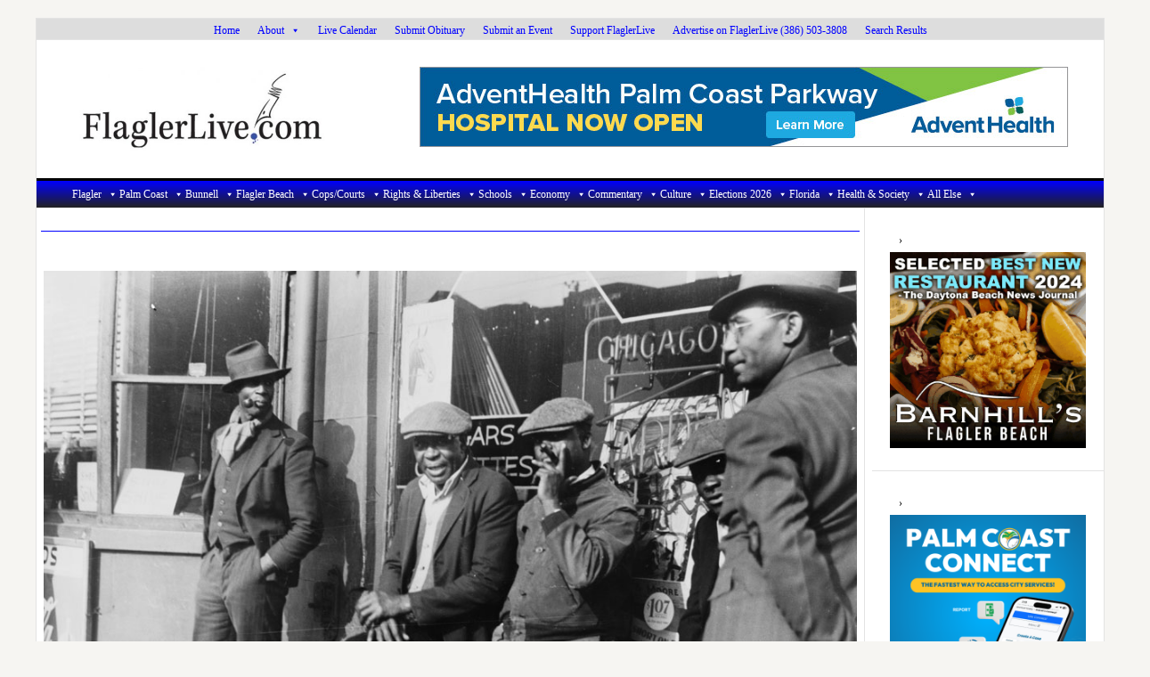

--- FILE ---
content_type: text/html; charset=UTF-8
request_url: https://flaglerlive.com/?method=ical&id=198615
body_size: 41542
content:
<!DOCTYPE html>
<html lang="en-US">
<head >
<meta charset="UTF-8" />
<meta name="viewport" content="width=device-width, initial-scale=1" />
<meta name='robots' content='index, follow, max-image-preview:large, max-snippet:-1, max-video-preview:-1' />

			<style type="text/css">
				.slide-excerpt { width: 100%; }
				.slide-excerpt { top: 0; }
				.slide-excerpt { left: 0; }
				.flexslider { max-width: 737px; max-height: 400px; }
				.slide-image { max-height: 400px; }
			</style>
			<style type="text/css">
				@media only screen
				and (min-device-width : 320px)
				and (max-device-width : 480px) {
					.slide-excerpt { display: none !important; }
				}
			</style> 
	<!-- This site is optimized with the Yoast SEO plugin v26.8 - https://yoast.com/product/yoast-seo-wordpress/ -->
	<title>FlaglerLive News Service Palm Coast Flagler County News</title>
	<meta name="description" content="Palm Coast news flagler county news information, flagler beach and bunnell, schools, culture alerts and breaking news" />
	<link rel="canonical" href="https://flaglerlive.com/" />
	<link rel="next" href="https://flaglerlive.com/page/2/" />
	<meta property="og:locale" content="en_US" />
	<meta property="og:type" content="website" />
	<meta property="og:title" content="FlaglerLive.com" />
	<meta property="og:description" content="Palm Coast news flagler county news information, flagler beach and bunnell, schools, culture alerts and breaking news" />
	<meta property="og:url" content="https://flaglerlive.com/" />
	<meta property="og:site_name" content="FlaglerLive" />
	<meta property="og:image" content="https://i0.wp.com/flaglerlive.com/wp-content/uploads/flaglerlive-main-logo-1.jpg?fit=319%2C100&ssl=1" />
	<meta property="og:image:width" content="319" />
	<meta property="og:image:height" content="100" />
	<meta property="og:image:type" content="image/jpeg" />
	<script type="application/ld+json" class="yoast-schema-graph">{"@context":"https://schema.org","@graph":[{"@type":"CollectionPage","@id":"https://flaglerlive.com/","url":"https://flaglerlive.com/","name":"FlaglerLive News Service Palm Coast Flagler County News","isPartOf":{"@id":"https://flaglerlive.com/#website"},"about":{"@id":"https://flaglerlive.com/#organization"},"description":"Palm Coast news flagler county news information, flagler beach and bunnell, schools, culture alerts and breaking news","breadcrumb":{"@id":"https://flaglerlive.com/#breadcrumb"},"inLanguage":"en-US"},{"@type":"BreadcrumbList","@id":"https://flaglerlive.com/#breadcrumb","itemListElement":[{"@type":"ListItem","position":1,"name":"Home"}]},{"@type":"WebSite","@id":"https://flaglerlive.com/#website","url":"https://flaglerlive.com/","name":"FlaglerLive","description":"No Bull, no Fluff, No Smudges","publisher":{"@id":"https://flaglerlive.com/#organization"},"alternateName":"Palm Coast and Flagler County News","potentialAction":[{"@type":"SearchAction","target":{"@type":"EntryPoint","urlTemplate":"https://flaglerlive.com/?s={search_term_string}"},"query-input":{"@type":"PropertyValueSpecification","valueRequired":true,"valueName":"search_term_string"}}],"inLanguage":"en-US"},{"@type":"Organization","@id":"https://flaglerlive.com/#organization","name":"FlaglerLive.com","url":"https://flaglerlive.com/","logo":{"@type":"ImageObject","inLanguage":"en-US","@id":"https://flaglerlive.com/#/schema/logo/image/","url":"https://flaglerlive.com/wp-content/uploads/TheNib-1.jpg","contentUrl":"https://flaglerlive.com/wp-content/uploads/TheNib-1.jpg","width":696,"height":696,"caption":"FlaglerLive.com"},"image":{"@id":"https://flaglerlive.com/#/schema/logo/image/"},"sameAs":["https://www.facebook.com/flaglerlive/"]}]}</script>
	<meta name="google-site-verification" content="s3j3lb3ttVatt7g3Bo0QM90KW5Ajsf0jPA-uB-Q8obU" />
	<!-- / Yoast SEO plugin. -->


<link rel='dns-prefetch' href='//static.addtoany.com' />
<link rel='dns-prefetch' href='//www.googletagmanager.com' />
<link rel='dns-prefetch' href='//stats.wp.com' />
<link rel='dns-prefetch' href='//fonts.googleapis.com' />
<link rel='dns-prefetch' href='//v0.wordpress.com' />
<link rel='dns-prefetch' href='//widgets.wp.com' />
<link rel='dns-prefetch' href='//pagead2.googlesyndication.com' />
<link rel="alternate" type="application/rss+xml" title="FlaglerLive &raquo; Feed" href="https://flaglerlive.com/feed/" />
<link rel="alternate" type="application/rss+xml" title="FlaglerLive &raquo; Comments Feed" href="https://flaglerlive.com/comments/feed/" />
<!-- flaglerlive.com is managing ads with Advanced Ads 2.0.16 – https://wpadvancedads.com/ --><script id="flagl-ready">
			window.advanced_ads_ready=function(e,a){a=a||"complete";var d=function(e){return"interactive"===a?"loading"!==e:"complete"===e};d(document.readyState)?e():document.addEventListener("readystatechange",(function(a){d(a.target.readyState)&&e()}),{once:"interactive"===a})},window.advanced_ads_ready_queue=window.advanced_ads_ready_queue||[];		</script>
		<style id='wp-img-auto-sizes-contain-inline-css' type='text/css'>
img:is([sizes=auto i],[sizes^="auto," i]){contain-intrinsic-size:3000px 1500px}
/*# sourceURL=wp-img-auto-sizes-contain-inline-css */
</style>
<link rel='stylesheet' id='mec-select2-style-css' href='https://flaglerlive.com/wp-content/plugins/modern-events-calendar/assets/packages/select2/select2.min.css?ver=7.24.0.1769294132' type='text/css' media='all' />
<link rel='stylesheet' id='mec-font-icons-css' href='https://flaglerlive.com/wp-content/plugins/modern-events-calendar/assets/css/iconfonts.css?ver=7.24.0.1769294132' type='text/css' media='all' />
<link rel='stylesheet' id='mec-frontend-style-css' href='https://flaglerlive.com/wp-content/plugins/modern-events-calendar/assets/css/frontend.min.css?ver=7.24.0.1769294132' type='text/css' media='all' />
<link rel='stylesheet' id='mec-tooltip-style-css' href='https://flaglerlive.com/wp-content/plugins/modern-events-calendar/assets/packages/tooltip/tooltip.css?ver=7.24.0.1769294132' type='text/css' media='all' />
<link rel='stylesheet' id='mec-tooltip-shadow-style-css' href='https://flaglerlive.com/wp-content/plugins/modern-events-calendar/assets/packages/tooltip/tooltipster-sideTip-shadow.min.css?ver=7.24.0.1769294132' type='text/css' media='all' />
<link rel='stylesheet' id='featherlight-css' href='https://flaglerlive.com/wp-content/plugins/modern-events-calendar/assets/packages/featherlight/featherlight.css?ver=7.24.0.1769294132' type='text/css' media='all' />
<link rel='stylesheet' id='mec-lity-style-css' href='https://flaglerlive.com/wp-content/plugins/modern-events-calendar/assets/packages/lity/lity.min.css?ver=7.24.0.1769294132' type='text/css' media='all' />
<link rel='stylesheet' id='mec-general-calendar-style-css' href='https://flaglerlive.com/wp-content/plugins/modern-events-calendar/assets/css/mec-general-calendar.css?ver=7.24.0.1769294132' type='text/css' media='all' />
<link rel='stylesheet' id='news-pro-css' href='https://flaglerlive.com/wp-content/themes/news-pro/style.css?ver=3.2.3' type='text/css' media='all' />
<style id='news-pro-inline-css' type='text/css'>


		a,
		.entry-title a:focus,
		.entry-title a:hover {
			color: #000fff;
		}

		@media only screen and ( max-width: 1023px ) {
			.genesis-responsive-menu .genesis-nav-menu a:focus,
			.genesis-responsive-menu .genesis-nav-menu a:hover,
			.genesis-responsive-menu .genesis-nav-menu .menu-item.current-menu-item > a,
			.menu-toggle:focus,
			.menu-toggle:hover,
			.sub-menu-toggle:focus,
			.sub-menu-toggle:hover {
				color: #000fff;
			}
		}

		

		.footer-widgets a:focus,
		.footer-widgets a:hover,
		.site-footer a:focus,
		.site-footer a:hover {
			text-decoration-color: #000fff;
		}

		

		button:focus,
		button:hover,
		input:focus[type="button"],
		input:focus[type="reset"],
		input:focus[type="submit"],
		input:hover[type="button"],
		input:hover[type="reset"],
		input:hover[type="submit"],
		.archive-pagination li a:focus,
		.archive-pagination li a:hover,
		.archive-pagination li.active a,
		.button:focus,
		.button:hover,
		.enews-widget input[type="submit"],
		.entry-content .button:focus,
		.entry-content .button:hover {
			background-color: #000fff;
			color: #ffffff;
		}
		
/*# sourceURL=news-pro-inline-css */
</style>
<style id='wp-emoji-styles-inline-css' type='text/css'>

	img.wp-smiley, img.emoji {
		display: inline !important;
		border: none !important;
		box-shadow: none !important;
		height: 1em !important;
		width: 1em !important;
		margin: 0 0.07em !important;
		vertical-align: -0.1em !important;
		background: none !important;
		padding: 0 !important;
	}
/*# sourceURL=wp-emoji-styles-inline-css */
</style>
<style id='wp-block-library-inline-css' type='text/css'>
:root{--wp-block-synced-color:#7a00df;--wp-block-synced-color--rgb:122,0,223;--wp-bound-block-color:var(--wp-block-synced-color);--wp-editor-canvas-background:#ddd;--wp-admin-theme-color:#007cba;--wp-admin-theme-color--rgb:0,124,186;--wp-admin-theme-color-darker-10:#006ba1;--wp-admin-theme-color-darker-10--rgb:0,107,160.5;--wp-admin-theme-color-darker-20:#005a87;--wp-admin-theme-color-darker-20--rgb:0,90,135;--wp-admin-border-width-focus:2px}@media (min-resolution:192dpi){:root{--wp-admin-border-width-focus:1.5px}}.wp-element-button{cursor:pointer}:root .has-very-light-gray-background-color{background-color:#eee}:root .has-very-dark-gray-background-color{background-color:#313131}:root .has-very-light-gray-color{color:#eee}:root .has-very-dark-gray-color{color:#313131}:root .has-vivid-green-cyan-to-vivid-cyan-blue-gradient-background{background:linear-gradient(135deg,#00d084,#0693e3)}:root .has-purple-crush-gradient-background{background:linear-gradient(135deg,#34e2e4,#4721fb 50%,#ab1dfe)}:root .has-hazy-dawn-gradient-background{background:linear-gradient(135deg,#faaca8,#dad0ec)}:root .has-subdued-olive-gradient-background{background:linear-gradient(135deg,#fafae1,#67a671)}:root .has-atomic-cream-gradient-background{background:linear-gradient(135deg,#fdd79a,#004a59)}:root .has-nightshade-gradient-background{background:linear-gradient(135deg,#330968,#31cdcf)}:root .has-midnight-gradient-background{background:linear-gradient(135deg,#020381,#2874fc)}:root{--wp--preset--font-size--normal:16px;--wp--preset--font-size--huge:42px}.has-regular-font-size{font-size:1em}.has-larger-font-size{font-size:2.625em}.has-normal-font-size{font-size:var(--wp--preset--font-size--normal)}.has-huge-font-size{font-size:var(--wp--preset--font-size--huge)}.has-text-align-center{text-align:center}.has-text-align-left{text-align:left}.has-text-align-right{text-align:right}.has-fit-text{white-space:nowrap!important}#end-resizable-editor-section{display:none}.aligncenter{clear:both}.items-justified-left{justify-content:flex-start}.items-justified-center{justify-content:center}.items-justified-right{justify-content:flex-end}.items-justified-space-between{justify-content:space-between}.screen-reader-text{border:0;clip-path:inset(50%);height:1px;margin:-1px;overflow:hidden;padding:0;position:absolute;width:1px;word-wrap:normal!important}.screen-reader-text:focus{background-color:#ddd;clip-path:none;color:#444;display:block;font-size:1em;height:auto;left:5px;line-height:normal;padding:15px 23px 14px;text-decoration:none;top:5px;width:auto;z-index:100000}html :where(.has-border-color){border-style:solid}html :where([style*=border-top-color]){border-top-style:solid}html :where([style*=border-right-color]){border-right-style:solid}html :where([style*=border-bottom-color]){border-bottom-style:solid}html :where([style*=border-left-color]){border-left-style:solid}html :where([style*=border-width]){border-style:solid}html :where([style*=border-top-width]){border-top-style:solid}html :where([style*=border-right-width]){border-right-style:solid}html :where([style*=border-bottom-width]){border-bottom-style:solid}html :where([style*=border-left-width]){border-left-style:solid}html :where(img[class*=wp-image-]){height:auto;max-width:100%}:where(figure){margin:0 0 1em}html :where(.is-position-sticky){--wp-admin--admin-bar--position-offset:var(--wp-admin--admin-bar--height,0px)}@media screen and (max-width:600px){html :where(.is-position-sticky){--wp-admin--admin-bar--position-offset:0px}}

/*# sourceURL=wp-block-library-inline-css */
</style><style id='global-styles-inline-css' type='text/css'>
:root{--wp--preset--aspect-ratio--square: 1;--wp--preset--aspect-ratio--4-3: 4/3;--wp--preset--aspect-ratio--3-4: 3/4;--wp--preset--aspect-ratio--3-2: 3/2;--wp--preset--aspect-ratio--2-3: 2/3;--wp--preset--aspect-ratio--16-9: 16/9;--wp--preset--aspect-ratio--9-16: 9/16;--wp--preset--color--black: #000000;--wp--preset--color--cyan-bluish-gray: #abb8c3;--wp--preset--color--white: #ffffff;--wp--preset--color--pale-pink: #f78da7;--wp--preset--color--vivid-red: #cf2e2e;--wp--preset--color--luminous-vivid-orange: #ff6900;--wp--preset--color--luminous-vivid-amber: #fcb900;--wp--preset--color--light-green-cyan: #7bdcb5;--wp--preset--color--vivid-green-cyan: #00d084;--wp--preset--color--pale-cyan-blue: #8ed1fc;--wp--preset--color--vivid-cyan-blue: #0693e3;--wp--preset--color--vivid-purple: #9b51e0;--wp--preset--gradient--vivid-cyan-blue-to-vivid-purple: linear-gradient(135deg,rgb(6,147,227) 0%,rgb(155,81,224) 100%);--wp--preset--gradient--light-green-cyan-to-vivid-green-cyan: linear-gradient(135deg,rgb(122,220,180) 0%,rgb(0,208,130) 100%);--wp--preset--gradient--luminous-vivid-amber-to-luminous-vivid-orange: linear-gradient(135deg,rgb(252,185,0) 0%,rgb(255,105,0) 100%);--wp--preset--gradient--luminous-vivid-orange-to-vivid-red: linear-gradient(135deg,rgb(255,105,0) 0%,rgb(207,46,46) 100%);--wp--preset--gradient--very-light-gray-to-cyan-bluish-gray: linear-gradient(135deg,rgb(238,238,238) 0%,rgb(169,184,195) 100%);--wp--preset--gradient--cool-to-warm-spectrum: linear-gradient(135deg,rgb(74,234,220) 0%,rgb(151,120,209) 20%,rgb(207,42,186) 40%,rgb(238,44,130) 60%,rgb(251,105,98) 80%,rgb(254,248,76) 100%);--wp--preset--gradient--blush-light-purple: linear-gradient(135deg,rgb(255,206,236) 0%,rgb(152,150,240) 100%);--wp--preset--gradient--blush-bordeaux: linear-gradient(135deg,rgb(254,205,165) 0%,rgb(254,45,45) 50%,rgb(107,0,62) 100%);--wp--preset--gradient--luminous-dusk: linear-gradient(135deg,rgb(255,203,112) 0%,rgb(199,81,192) 50%,rgb(65,88,208) 100%);--wp--preset--gradient--pale-ocean: linear-gradient(135deg,rgb(255,245,203) 0%,rgb(182,227,212) 50%,rgb(51,167,181) 100%);--wp--preset--gradient--electric-grass: linear-gradient(135deg,rgb(202,248,128) 0%,rgb(113,206,126) 100%);--wp--preset--gradient--midnight: linear-gradient(135deg,rgb(2,3,129) 0%,rgb(40,116,252) 100%);--wp--preset--font-size--small: 13px;--wp--preset--font-size--medium: 20px;--wp--preset--font-size--large: 36px;--wp--preset--font-size--x-large: 42px;--wp--preset--spacing--20: 0.44rem;--wp--preset--spacing--30: 0.67rem;--wp--preset--spacing--40: 1rem;--wp--preset--spacing--50: 1.5rem;--wp--preset--spacing--60: 2.25rem;--wp--preset--spacing--70: 3.38rem;--wp--preset--spacing--80: 5.06rem;--wp--preset--shadow--natural: 6px 6px 9px rgba(0, 0, 0, 0.2);--wp--preset--shadow--deep: 12px 12px 50px rgba(0, 0, 0, 0.4);--wp--preset--shadow--sharp: 6px 6px 0px rgba(0, 0, 0, 0.2);--wp--preset--shadow--outlined: 6px 6px 0px -3px rgb(255, 255, 255), 6px 6px rgb(0, 0, 0);--wp--preset--shadow--crisp: 6px 6px 0px rgb(0, 0, 0);}:where(.is-layout-flex){gap: 0.5em;}:where(.is-layout-grid){gap: 0.5em;}body .is-layout-flex{display: flex;}.is-layout-flex{flex-wrap: wrap;align-items: center;}.is-layout-flex > :is(*, div){margin: 0;}body .is-layout-grid{display: grid;}.is-layout-grid > :is(*, div){margin: 0;}:where(.wp-block-columns.is-layout-flex){gap: 2em;}:where(.wp-block-columns.is-layout-grid){gap: 2em;}:where(.wp-block-post-template.is-layout-flex){gap: 1.25em;}:where(.wp-block-post-template.is-layout-grid){gap: 1.25em;}.has-black-color{color: var(--wp--preset--color--black) !important;}.has-cyan-bluish-gray-color{color: var(--wp--preset--color--cyan-bluish-gray) !important;}.has-white-color{color: var(--wp--preset--color--white) !important;}.has-pale-pink-color{color: var(--wp--preset--color--pale-pink) !important;}.has-vivid-red-color{color: var(--wp--preset--color--vivid-red) !important;}.has-luminous-vivid-orange-color{color: var(--wp--preset--color--luminous-vivid-orange) !important;}.has-luminous-vivid-amber-color{color: var(--wp--preset--color--luminous-vivid-amber) !important;}.has-light-green-cyan-color{color: var(--wp--preset--color--light-green-cyan) !important;}.has-vivid-green-cyan-color{color: var(--wp--preset--color--vivid-green-cyan) !important;}.has-pale-cyan-blue-color{color: var(--wp--preset--color--pale-cyan-blue) !important;}.has-vivid-cyan-blue-color{color: var(--wp--preset--color--vivid-cyan-blue) !important;}.has-vivid-purple-color{color: var(--wp--preset--color--vivid-purple) !important;}.has-black-background-color{background-color: var(--wp--preset--color--black) !important;}.has-cyan-bluish-gray-background-color{background-color: var(--wp--preset--color--cyan-bluish-gray) !important;}.has-white-background-color{background-color: var(--wp--preset--color--white) !important;}.has-pale-pink-background-color{background-color: var(--wp--preset--color--pale-pink) !important;}.has-vivid-red-background-color{background-color: var(--wp--preset--color--vivid-red) !important;}.has-luminous-vivid-orange-background-color{background-color: var(--wp--preset--color--luminous-vivid-orange) !important;}.has-luminous-vivid-amber-background-color{background-color: var(--wp--preset--color--luminous-vivid-amber) !important;}.has-light-green-cyan-background-color{background-color: var(--wp--preset--color--light-green-cyan) !important;}.has-vivid-green-cyan-background-color{background-color: var(--wp--preset--color--vivid-green-cyan) !important;}.has-pale-cyan-blue-background-color{background-color: var(--wp--preset--color--pale-cyan-blue) !important;}.has-vivid-cyan-blue-background-color{background-color: var(--wp--preset--color--vivid-cyan-blue) !important;}.has-vivid-purple-background-color{background-color: var(--wp--preset--color--vivid-purple) !important;}.has-black-border-color{border-color: var(--wp--preset--color--black) !important;}.has-cyan-bluish-gray-border-color{border-color: var(--wp--preset--color--cyan-bluish-gray) !important;}.has-white-border-color{border-color: var(--wp--preset--color--white) !important;}.has-pale-pink-border-color{border-color: var(--wp--preset--color--pale-pink) !important;}.has-vivid-red-border-color{border-color: var(--wp--preset--color--vivid-red) !important;}.has-luminous-vivid-orange-border-color{border-color: var(--wp--preset--color--luminous-vivid-orange) !important;}.has-luminous-vivid-amber-border-color{border-color: var(--wp--preset--color--luminous-vivid-amber) !important;}.has-light-green-cyan-border-color{border-color: var(--wp--preset--color--light-green-cyan) !important;}.has-vivid-green-cyan-border-color{border-color: var(--wp--preset--color--vivid-green-cyan) !important;}.has-pale-cyan-blue-border-color{border-color: var(--wp--preset--color--pale-cyan-blue) !important;}.has-vivid-cyan-blue-border-color{border-color: var(--wp--preset--color--vivid-cyan-blue) !important;}.has-vivid-purple-border-color{border-color: var(--wp--preset--color--vivid-purple) !important;}.has-vivid-cyan-blue-to-vivid-purple-gradient-background{background: var(--wp--preset--gradient--vivid-cyan-blue-to-vivid-purple) !important;}.has-light-green-cyan-to-vivid-green-cyan-gradient-background{background: var(--wp--preset--gradient--light-green-cyan-to-vivid-green-cyan) !important;}.has-luminous-vivid-amber-to-luminous-vivid-orange-gradient-background{background: var(--wp--preset--gradient--luminous-vivid-amber-to-luminous-vivid-orange) !important;}.has-luminous-vivid-orange-to-vivid-red-gradient-background{background: var(--wp--preset--gradient--luminous-vivid-orange-to-vivid-red) !important;}.has-very-light-gray-to-cyan-bluish-gray-gradient-background{background: var(--wp--preset--gradient--very-light-gray-to-cyan-bluish-gray) !important;}.has-cool-to-warm-spectrum-gradient-background{background: var(--wp--preset--gradient--cool-to-warm-spectrum) !important;}.has-blush-light-purple-gradient-background{background: var(--wp--preset--gradient--blush-light-purple) !important;}.has-blush-bordeaux-gradient-background{background: var(--wp--preset--gradient--blush-bordeaux) !important;}.has-luminous-dusk-gradient-background{background: var(--wp--preset--gradient--luminous-dusk) !important;}.has-pale-ocean-gradient-background{background: var(--wp--preset--gradient--pale-ocean) !important;}.has-electric-grass-gradient-background{background: var(--wp--preset--gradient--electric-grass) !important;}.has-midnight-gradient-background{background: var(--wp--preset--gradient--midnight) !important;}.has-small-font-size{font-size: var(--wp--preset--font-size--small) !important;}.has-medium-font-size{font-size: var(--wp--preset--font-size--medium) !important;}.has-large-font-size{font-size: var(--wp--preset--font-size--large) !important;}.has-x-large-font-size{font-size: var(--wp--preset--font-size--x-large) !important;}
/*# sourceURL=global-styles-inline-css */
</style>

<style id='classic-theme-styles-inline-css' type='text/css'>
/*! This file is auto-generated */
.wp-block-button__link{color:#fff;background-color:#32373c;border-radius:9999px;box-shadow:none;text-decoration:none;padding:calc(.667em + 2px) calc(1.333em + 2px);font-size:1.125em}.wp-block-file__button{background:#32373c;color:#fff;text-decoration:none}
/*# sourceURL=/wp-includes/css/classic-themes.min.css */
</style>
<link rel='stylesheet' id='megamenu-css' href='https://flaglerlive.com/wp-content/uploads/maxmegamenu/style.css?ver=8c2bbe' type='text/css' media='all' />
<link rel='stylesheet' id='dashicons-css' href='https://flaglerlive.com/wp-includes/css/dashicons.min.css?ver=6b731d69a9da30de3dcf54e59f5f80a1' type='text/css' media='all' />
<link rel='stylesheet' id='megamenu-genericons-css' href='https://flaglerlive.com/wp-content/plugins/megamenu-pro/icons/genericons/genericons/genericons.css?ver=2.2.7' type='text/css' media='all' />
<link rel='stylesheet' id='megamenu-fontawesome-css' href='https://flaglerlive.com/wp-content/plugins/megamenu-pro/icons/fontawesome/css/font-awesome.min.css?ver=2.2.7' type='text/css' media='all' />
<link rel='stylesheet' id='megamenu-fontawesome5-css' href='https://flaglerlive.com/wp-content/plugins/megamenu-pro/icons/fontawesome5/css/all.min.css?ver=2.2.7' type='text/css' media='all' />
<link rel='stylesheet' id='google-fonts-css' href='//fonts.googleapis.com/css?family=Raleway%3A400%2C700&#038;ver=3.2.3' type='text/css' media='all' />
<link rel='stylesheet' id='jetpack-subscriptions-css' href='https://flaglerlive.com/wp-content/plugins/jetpack/_inc/build/subscriptions/subscriptions.min.css?ver=15.4' type='text/css' media='all' />
<link rel='stylesheet' id='tablepress-default-css' href='https://flaglerlive.com/wp-content/tablepress-combined.min.css?ver=49' type='text/css' media='all' />
<link rel='stylesheet' id='unslider-css-css' href='https://flaglerlive.com/wp-content/plugins/advanced-ads-slider/public/assets/css/unslider.css?ver=2.0.1' type='text/css' media='all' />
<link rel='stylesheet' id='slider-css-css' href='https://flaglerlive.com/wp-content/plugins/advanced-ads-slider/public/assets/css/slider.css?ver=2.0.1' type='text/css' media='all' />
<link rel='stylesheet' id='addtoany-css' href='https://flaglerlive.com/wp-content/plugins/add-to-any/addtoany.min.css?ver=1.16' type='text/css' media='all' />
<link rel='stylesheet' id='slider_styles-css' href='https://flaglerlive.com/wp-content/plugins/genesis-responsive-slider/assets/style.css?ver=1.0.1' type='text/css' media='all' />
<script type="text/javascript" src="https://flaglerlive.com/wp-includes/js/jquery/jquery.min.js?ver=3.7.1" id="jquery-core-js"></script>
<script type="text/javascript" src="https://flaglerlive.com/wp-includes/js/jquery/jquery-migrate.min.js?ver=3.4.1" id="jquery-migrate-js"></script>
<script type="text/javascript" id="addtoany-core-js-before">
/* <![CDATA[ */
window.a2a_config=window.a2a_config||{};a2a_config.callbacks=[];a2a_config.overlays=[];a2a_config.templates={};
a2a_config.callbacks.push({ready:function(){document.querySelectorAll(".a2a_s_undefined").forEach(function(emptyIcon){emptyIcon.parentElement.style.display="none";})}});

//# sourceURL=addtoany-core-js-before
/* ]]> */
</script>
<script type="text/javascript" defer src="https://static.addtoany.com/menu/page.js" id="addtoany-core-js"></script>
<script type="text/javascript" defer src="https://flaglerlive.com/wp-content/plugins/add-to-any/addtoany.min.js?ver=1.1" id="addtoany-jquery-js"></script>
<script type="text/javascript" id="advanced-ads-advanced-js-js-extra">
/* <![CDATA[ */
var advads_options = {"blog_id":"1","privacy":{"enabled":false,"state":"not_needed"}};
//# sourceURL=advanced-ads-advanced-js-js-extra
/* ]]> */
</script>
<script type="text/javascript" src="https://flaglerlive.com/wp-content/plugins/advanced-ads/public/assets/js/advanced.min.js?ver=2.0.16" id="advanced-ads-advanced-js-js"></script>
<script type="text/javascript" id="advanced_ads_pro/visitor_conditions-js-extra">
/* <![CDATA[ */
var advanced_ads_pro_visitor_conditions = {"referrer_cookie_name":"advanced_ads_pro_visitor_referrer","referrer_exdays":"365","page_impr_cookie_name":"advanced_ads_page_impressions","page_impr_exdays":"3650"};
//# sourceURL=advanced_ads_pro%2Fvisitor_conditions-js-extra
/* ]]> */
</script>
<script type="text/javascript" src="https://flaglerlive.com/wp-content/plugins/advanced-ads-pro/modules/advanced-visitor-conditions/inc/conditions.min.js?ver=3.0.8" id="advanced_ads_pro/visitor_conditions-js"></script>

<!-- Google tag (gtag.js) snippet added by Site Kit -->
<!-- Google Analytics snippet added by Site Kit -->
<script type="text/javascript" src="https://www.googletagmanager.com/gtag/js?id=GT-K55F4MC" id="google_gtagjs-js" async></script>
<script type="text/javascript" id="google_gtagjs-js-after">
/* <![CDATA[ */
window.dataLayer = window.dataLayer || [];function gtag(){dataLayer.push(arguments);}
gtag("set","linker",{"domains":["flaglerlive.com"]});
gtag("js", new Date());
gtag("set", "developer_id.dZTNiMT", true);
gtag("config", "GT-K55F4MC");
 window._googlesitekit = window._googlesitekit || {}; window._googlesitekit.throttledEvents = []; window._googlesitekit.gtagEvent = (name, data) => { var key = JSON.stringify( { name, data } ); if ( !! window._googlesitekit.throttledEvents[ key ] ) { return; } window._googlesitekit.throttledEvents[ key ] = true; setTimeout( () => { delete window._googlesitekit.throttledEvents[ key ]; }, 5 ); gtag( "event", name, { ...data, event_source: "site-kit" } ); }; 
//# sourceURL=google_gtagjs-js-after
/* ]]> */
</script>
<link rel="https://api.w.org/" href="https://flaglerlive.com/wp-json/" /><link rel="EditURI" type="application/rsd+xml" title="RSD" href="https://flaglerlive.com/xmlrpc.php?rsd" />
<style>a.cld-like-dislike-trigger {color: #067dd8;}span.cld-count-wrap {color: #000000;}</style><meta name="generator" content="Site Kit by Google 1.170.0" />	<style>img#wpstats{display:none}</style>
		<script>advads_items = { conditions: {}, display_callbacks: {}, display_effect_callbacks: {}, hide_callbacks: {}, backgrounds: {}, effect_durations: {}, close_functions: {}, showed: [] };</script><style type="text/css" id="flagl-layer-custom-css"></style><link rel="pingback" href="https://flaglerlive.com/xmlrpc.php" />
<style type="text/css">.site-title a { background: url(https://flaglerlive.com/wp-content/uploads//cropped-flaglerlive-news-logo.jpg) no-repeat !important; }</style>

<!-- Google AdSense meta tags added by Site Kit -->
<meta name="google-adsense-platform-account" content="ca-host-pub-2644536267352236">
<meta name="google-adsense-platform-domain" content="sitekit.withgoogle.com">
<!-- End Google AdSense meta tags added by Site Kit -->
<style type="text/css">.recentcomments a{display:inline !important;padding:0 !important;margin:0 !important;}</style>		<script type="text/javascript">
			var advadsCfpQueue = [];
			var advadsCfpAd = function( adID ) {
				if ( 'undefined' === typeof advadsProCfp ) {
					advadsCfpQueue.push( adID )
				} else {
					advadsProCfp.addElement( adID )
				}
			}
		</script>
		
<!-- Google AdSense snippet added by Site Kit -->
<script type="text/javascript" async="async" src="https://pagead2.googlesyndication.com/pagead/js/adsbygoogle.js?client=ca-pub-2261164710703566&amp;host=ca-host-pub-2644536267352236" crossorigin="anonymous"></script>

<!-- End Google AdSense snippet added by Site Kit -->
<script  async src="https://pagead2.googlesyndication.com/pagead/js/adsbygoogle.js?client=ca-pub-2261164710703566" crossorigin="anonymous"></script><link rel="icon" href="https://flaglerlive.com/wp-content/uploads/cropped-FlaglerLive-32x32.jpg" sizes="32x32" />
<link rel="icon" href="https://flaglerlive.com/wp-content/uploads/cropped-FlaglerLive-192x192.jpg" sizes="192x192" />
<link rel="apple-touch-icon" href="https://flaglerlive.com/wp-content/uploads/cropped-FlaglerLive-180x180.jpg" />
<meta name="msapplication-TileImage" content="https://flaglerlive.com/wp-content/uploads/cropped-FlaglerLive-270x270.jpg" />
		<style type="text/css" id="wp-custom-css">
			.mega-menu-primary .nav-primary {
        display: block !important;
    }
.mysite-before-content {
  height: 350px;
}

@media only screen and (max-width:767px)
{
#genesis-sidebar-primary {
display: none;
}
}
		</style>
		
<!-- Styles cached and displayed inline for speed. Generated by http://stylesplugin.com -->
<style type="text/css" id="styles-plugin-css">
body.styles{font-size:16px;font-family:Georgia,Times,serif;color:#000}.styles .site-container{border-color:#000}.styles .entry-content a,.styles .sidebar a{color:#00f}.styles .entry-content a:hover,.styles .sidebar a:hover{color:#00f}.styles .button,.styles input[type="submit"]{background-color:#00f}.styles .button:hover,.styles input[type="submit"]:hover{background-color:#fff}.styles .button,.styles input[type="submit"]{color:#fff}.styles .button:hover,.styles input[type="submit"]:hover{color:#fff}.styles h1,.styles h2,.styles h3,.styles h4,.styles h5,.styles h6{font-family:Georgia,Times,serif;color:#000}.styles h2{font-size:18px}.styles h3{font-size:14px}.styles h4{font-size:20px;color:#000fff}.styles .nav-primary{background-color:#000fff}.styles .nav-primary .genesis-nav-menu a{font-size:2px;color:#fff}.styles .nav-primary .genesis-nav-menu .sub-menu a:hover{background-color:#000fff}.styles .nav-primary .genesis-nav-menu .sub-menu a{color:#fff}.styles .nav-primary .genesis-nav-menu .sub-menu a:hover{color:#1e73be}.styles .nav-secondary{background-color:#e0e0e0}.styles .entry-meta,.styles .entry-meta a{font-size:12px}.styles .entry-meta a{color:#d33}.styles .widget-title{font-size:13px;font-family:Georgia,Times,serif;color:#d00;border-color:#000fff}.styles .home-top{background-color:#fff}.styles .footer-widgets{background-color:#fff}.styles .footer-widgets .widget-title{color:#000}.styles .footer-widgets{color:#000}.styles .footer-widgets a{color:#2471e5}.styles .footer-widgets a:hover{color:#1e73be}.styles .site-footer{background-color:#fff;border-color:#000}
</style>
<style type="text/css">/** Mega Menu CSS: fs **/</style>
<style>:root,::before,::after{--mec-color-skin: #000000;--mec-color-skin-rgba-1: rgba(0,0,0,.25);--mec-color-skin-rgba-2: rgba(0,0,0,.5);--mec-color-skin-rgba-3: rgba(0,0,0,.75);--mec-color-skin-rgba-4: rgba(0,0,0,.11);--mec-primary-border-radius: ;--mec-secondary-border-radius: ;--mec-container-normal-width: 1196px;--mec-container-large-width: 1690px;--mec-content-color: #000000;--mec-fes-main-color: #070038;--mec-fes-main-color-rgba-1: rgba(7, 0, 56, 0.12);--mec-fes-main-color-rgba-2: rgba(7, 0, 56, 0.23);--mec-fes-main-color-rgba-3: rgba(7, 0, 56, 0.03);--mec-fes-main-color-rgba-4: rgba(7, 0, 56, 0.3);--mec-fes-main-color-rgba-5: rgb(7 0 56 / 7%);--mec-fes-main-color-rgba-6: rgba(7, 0, 56, 0.2);.mec-fes-form #mec_reg_form_field_types .button.red:before, .mec-fes-form #mec_reg_form_field_types .button.red {border-color: #ffd2dd;color: #ea6485;}.mec-fes-form .mec-meta-box-fields h4 label {background: transparent;}</style><link rel='stylesheet' id='mec-owl-carousel-style-css' href='https://flaglerlive.com/wp-content/plugins/modern-events-calendar/assets/packages/owl-carousel/owl.carousel.min.css?ver=7.24.0.1769294132' type='text/css' media='all' />
<link rel='stylesheet' id='mec-owl-carousel-theme-style-css' href='https://flaglerlive.com/wp-content/plugins/modern-events-calendar/assets/packages/owl-carousel/owl.theme.min.css?ver=6b731d69a9da30de3dcf54e59f5f80a1' type='text/css' media='all' />
<script data-cfasync="false" nonce="c794f043-5beb-4593-8d35-5257f7109c15">try{(function(w,d){!function(j,k,l,m){if(j.zaraz)console.error("zaraz is loaded twice");else{j[l]=j[l]||{};j[l].executed=[];j.zaraz={deferred:[],listeners:[]};j.zaraz._v="5874";j.zaraz._n="c794f043-5beb-4593-8d35-5257f7109c15";j.zaraz.q=[];j.zaraz._f=function(n){return async function(){var o=Array.prototype.slice.call(arguments);j.zaraz.q.push({m:n,a:o})}};for(const p of["track","set","debug"])j.zaraz[p]=j.zaraz._f(p);j.zaraz.init=()=>{var q=k.getElementsByTagName(m)[0],r=k.createElement(m),s=k.getElementsByTagName("title")[0];s&&(j[l].t=k.getElementsByTagName("title")[0].text);j[l].x=Math.random();j[l].w=j.screen.width;j[l].h=j.screen.height;j[l].j=j.innerHeight;j[l].e=j.innerWidth;j[l].l=j.location.href;j[l].r=k.referrer;j[l].k=j.screen.colorDepth;j[l].n=k.characterSet;j[l].o=(new Date).getTimezoneOffset();if(j.dataLayer)for(const t of Object.entries(Object.entries(dataLayer).reduce((u,v)=>({...u[1],...v[1]}),{})))zaraz.set(t[0],t[1],{scope:"page"});j[l].q=[];for(;j.zaraz.q.length;){const w=j.zaraz.q.shift();j[l].q.push(w)}r.defer=!0;for(const x of[localStorage,sessionStorage])Object.keys(x||{}).filter(z=>z.startsWith("_zaraz_")).forEach(y=>{try{j[l]["z_"+y.slice(7)]=JSON.parse(x.getItem(y))}catch{j[l]["z_"+y.slice(7)]=x.getItem(y)}});r.referrerPolicy="origin";r.src="/cdn-cgi/zaraz/s.js?z="+btoa(encodeURIComponent(JSON.stringify(j[l])));q.parentNode.insertBefore(r,q)};["complete","interactive"].includes(k.readyState)?zaraz.init():j.addEventListener("DOMContentLoaded",zaraz.init)}}(w,d,"zarazData","script");window.zaraz._p=async d$=>new Promise(ea=>{if(d$){d$.e&&d$.e.forEach(eb=>{try{const ec=d.querySelector("script[nonce]"),ed=ec?.nonce||ec?.getAttribute("nonce"),ee=d.createElement("script");ed&&(ee.nonce=ed);ee.innerHTML=eb;ee.onload=()=>{d.head.removeChild(ee)};d.head.appendChild(ee)}catch(ef){console.error(`Error executing script: ${eb}\n`,ef)}});Promise.allSettled((d$.f||[]).map(eg=>fetch(eg[0],eg[1])))}ea()});zaraz._p({"e":["(function(w,d){})(window,document)"]});})(window,document)}catch(e){throw fetch("/cdn-cgi/zaraz/t"),e;};</script></head>
<body data-rsssl=1 class="home blog wp-theme-genesis wp-child-theme-news-pro mec-theme-genesis mega-menu-primary mega-menu-secondary styles custom-header header-image content-sidebar genesis-breadcrumbs-hidden genesis-footer-widgets-hidden aa-prefix-flagl- news-pro-home"><div class="site-container"><ul class="genesis-skip-link"><li><a href="#genesis-nav-primary" class="screen-reader-shortcut"> Skip to primary navigation</a></li><li><a href="#genesis-content" class="screen-reader-shortcut"> Skip to main content</a></li><li><a href="#genesis-sidebar-primary" class="screen-reader-shortcut"> Skip to primary sidebar</a></li></ul><div class="site-container-wrap"><nav class="nav-secondary" aria-label="Secondary"><div class="wrap"><div id="mega-menu-wrap-secondary" class="mega-menu-wrap"><div class="mega-menu-toggle"><div class="mega-toggle-blocks-left"><div class='mega-toggle-block mega-menu-toggle-block mega-toggle-block-1' id='mega-toggle-block-1' tabindex='0'><span class='mega-toggle-label' role='button' aria-expanded='false'><span class='mega-toggle-label-closed'>MENU</span><span class='mega-toggle-label-open'>MENU</span></span></div></div><div class="mega-toggle-blocks-center"></div><div class="mega-toggle-blocks-right"><div class='mega-toggle-block mega-menu-toggle-block mega-toggle-block-2' id='mega-toggle-block-2' tabindex='0'><span class='mega-toggle-label' role='button' aria-expanded='false'><span class='mega-toggle-label-closed'>MENU</span><span class='mega-toggle-label-open'>MENU</span></span></div></div></div><ul id="mega-menu-secondary" class="mega-menu max-mega-menu mega-menu-horizontal mega-no-js" data-event="hover_intent" data-effect="fade_up" data-effect-speed="200" data-effect-mobile="disabled" data-effect-speed-mobile="0" data-mobile-force-width="false" data-second-click="go" data-document-click="collapse" data-vertical-behaviour="standard" data-breakpoint="1000" data-unbind="true" data-mobile-state="collapse_all" data-mobile-direction="vertical" data-hover-intent-timeout="300" data-hover-intent-interval="100"><li class="mega-menu-item mega-menu-item-type-custom mega-menu-item-object-custom mega-current-menu-item mega-menu-item-home mega-align-bottom-left mega-menu-flyout mega-menu-item-144083" id="mega-menu-item-144083"><a class="mega-menu-link" href="https://flaglerlive.com" aria-current="page" tabindex="0">Home</a></li><li class="mega-menu-item mega-menu-item-type-post_type mega-menu-item-object-page mega-menu-item-has-children mega-align-bottom-left mega-menu-flyout mega-menu-item-143510" id="mega-menu-item-143510"><a class="mega-menu-link" href="https://flaglerlive.com/about/" aria-expanded="false" tabindex="0">About<span class="mega-indicator" aria-hidden="true"></span></a>
<ul class="mega-sub-menu">
<li class="mega-menu-item mega-menu-item-type-post_type mega-menu-item-object-page mega-menu-item-147528" id="mega-menu-item-147528"><a class="mega-menu-link" href="https://flaglerlive.com/about/contact-us/">Contact Us</a></li><li class="mega-menu-item mega-menu-item-type-post_type mega-menu-item-object-page mega-menu-item-148468" id="mega-menu-item-148468"><a class="mega-menu-link" href="https://flaglerlive.com/about/flaglerlive-board-of-directors/">FlaglerLive Board of Directors</a></li><li class="mega-menu-item mega-menu-item-type-post_type mega-menu-item-object-page mega-menu-item-147527" id="mega-menu-item-147527"><a class="mega-menu-link" href="https://flaglerlive.com/about/comment-policy/">Comment Policy</a></li><li class="mega-menu-item mega-menu-item-type-post_type mega-menu-item-object-page mega-menu-item-147529" id="mega-menu-item-147529"><a class="mega-menu-link" href="https://flaglerlive.com/about/mission-statement/">Mission Statement</a></li><li class="mega-menu-item mega-menu-item-type-post_type mega-menu-item-object-page mega-menu-item-147530" id="mega-menu-item-147530"><a class="mega-menu-link" href="https://flaglerlive.com/about/our-values/">Our Values</a></li><li class="mega-menu-item mega-menu-item-type-post_type mega-menu-item-object-page mega-menu-item-197084" id="mega-menu-item-197084"><a class="mega-menu-link" href="https://flaglerlive.com/privacy-policy/">Privacy Policy</a></li></ul>
</li><li class="mega-menu-item mega-menu-item-type-custom mega-menu-item-object-custom mega-align-bottom-left mega-menu-flyout mega-menu-item-218029" id="mega-menu-item-218029"><a class="mega-menu-link" href="https://flaglerlive.com/coming-days-calendar/" tabindex="0">Live Calendar</a></li><li class="mega-menu-item mega-menu-item-type-post_type mega-menu-item-object-page mega-align-bottom-left mega-menu-flyout mega-menu-item-143508" id="mega-menu-item-143508"><a class="mega-menu-link" href="https://flaglerlive.com/submit-obit/" tabindex="0">Submit Obituary</a></li><li class="mega-menu-item mega-menu-item-type-post_type mega-menu-item-object-page mega-align-bottom-left mega-menu-flyout mega-menu-item-143509" id="mega-menu-item-143509"><a class="mega-menu-link" href="https://flaglerlive.com/submit-an-event/" tabindex="0">Submit an Event</a></li><li class="mega-menu-item mega-menu-item-type-post_type mega-menu-item-object-page mega-align-bottom-left mega-menu-flyout mega-menu-item-143511" id="mega-menu-item-143511"><a class="mega-menu-link" href="https://flaglerlive.com/support-flaglerlive/" tabindex="0">Support FlaglerLive</a></li><li class="mega-menu-item mega-menu-item-type-post_type mega-menu-item-object-page mega-align-bottom-left mega-menu-flyout mega-menu-item-144072" id="mega-menu-item-144072"><a class="mega-menu-link" href="https://flaglerlive.com/advertise/" tabindex="0">Advertise on FlaglerLive (386) 503-3808</a></li><li class="mega-menu-item mega-menu-item-type-post_type mega-menu-item-object-page mega-align-bottom-left mega-menu-flyout mega-menu-item-156462" id="mega-menu-item-156462"><a class="mega-menu-link" href="https://flaglerlive.com/search_gcse/" tabindex="0">Search Results</a></li></ul></div></div></nav><header class="site-header"><div class="wrap"><div class="title-area"><h1 class="site-title"><a href="https://flaglerlive.com/">FlaglerLive</a></h1><p class="site-description">No Bull, no Fluff, No Smudges</p></div><div class="widget-area header-widget-area"><section class="widget flagl-widget"><div class="widget-wrap"><div id="flagl-slider-10388" class="custom-slider flagl-slider-2564276301 flagl-slider"><ul><li><div data-flagl-trackid="191119" data-flagl-trackbid="1" class="flagl-target" id="flagl-1136992488"><a data-no-instant="1" href="https://www.adventhealth.com/hospital/adventhealth-palm-coast-parkway" rel="noopener sponsored" class="a2t-link" aria-label="23-CFDN-02038&#8212;Flagler-Market-New-Hospital-Grand-Opening-Campaign_Digital-Display-Ads_728x90_NO_F1"><img fetchpriority="high" decoding="async" src="https://flaglerlive.com/wp-content/uploads/23-CFDN-02038-Flagler-Market-New-Hospital-Grand-Opening-Campaign_Digital-Display-Ads_728x90_NO_F1.jpg" alt=""  width="728" height="90"   /></a></div></li><li><div data-flagl-trackid="225761" data-flagl-trackbid="1" class="flagl-target" id="flagl-2552357503"><a data-no-instant="1" href="https://askdwyer.com/" rel="noopener sponsored" class="a2t-link" aria-label="TRUST Dwyer revision 2 (1)"><img decoding="async" src="https://flaglerlive.com/wp-content/uploads/TRUST-Dwyer-revision-2-1.gif" alt=""  width="728" height="90"   /></a></div></li><li><div data-flagl-trackid="165798" data-flagl-trackbid="1" class="flagl-target" id="flagl-3098215631"><a data-no-instant="1" href="http://www.flaglerbeachlaw.com/" rel="noopener sponsored" class="a2t-link" aria-label="Scott-Spradley-720&#215;90-Leaderbrd-071921"><img decoding="async" src="https://flaglerlive.com/wp-content/uploads/Scott-Spradley-720x90-Leaderbrd-071921-1.gif" alt=""  width="720" height="90"   /></a></div></li><li><div style="margin-left: auto;margin-right: auto;text-align: center;" id="flagl-452845313" data-flagl-trackid="144095" data-flagl-trackbid="1" class="flagl-target"><a data-no-instant="1" href="http://www.academyofsunshine.com/" rel="noopener sponsored" class="a2t-link" aria-label="Sunshine-Academy-Palm-Coast-Day-School-REV"><img decoding="async" src="https://flaglerlive.com/wp-content/uploads/Sunshine-Academy-Palm-Coast-Day-School-REV.gif" alt=""  width="720" height="90"  style="display: inline-block;" /></a></div></li></ul></div><script>( window.advanced_ads_ready || jQuery( document ).ready ).call( null, function() {var $flaglslider2564276301 = jQuery( ".flagl-slider-2564276301" );$flaglslider2564276301.on( "unslider.ready", function() { jQuery( "div.custom-slider ul li" ).css( "display", "block" ); });$flaglslider2564276301.unslider({ delay:12000, autoplay:true, nav:false, arrows:false, infinite:true });$flaglslider2564276301.on("mouseover", function() {$flaglslider2564276301.unslider("stop");}).on("mouseout", function() {$flaglslider2564276301.unslider("start");});});</script></div></section>
<section id="custom_html-6" class="widget_text widget widget_custom_html"><div class="widget_text widget-wrap"><div class="textwidget custom-html-widget"></div></div></section>
</div></div></header><nav class="nav-primary" aria-label="Main" id="genesis-nav-primary"><div class="wrap"><div id="mega-menu-wrap-primary" class="mega-menu-wrap"><div class="mega-menu-toggle"><div class="mega-toggle-blocks-left"></div><div class="mega-toggle-blocks-center"><div class='mega-toggle-block mega-menu-toggle-block mega-toggle-block-1' id='mega-toggle-block-1' tabindex='0'><span class='mega-toggle-label' role='button' aria-expanded='false'><span class='mega-toggle-label-closed'>MENU</span><span class='mega-toggle-label-open'>MENU</span></span></div></div><div class="mega-toggle-blocks-right"></div></div><ul id="mega-menu-primary" class="mega-menu max-mega-menu mega-menu-horizontal mega-no-js" data-event="hover" data-effect="fade_up" data-effect-speed="200" data-effect-mobile="slide" data-effect-speed-mobile="200" data-mobile-force-width="false" data-second-click="go" data-document-click="collapse" data-vertical-behaviour="standard" data-breakpoint="1000" data-unbind="true" data-mobile-state="collapse_all" data-mobile-direction="vertical" data-hover-intent-timeout="300" data-hover-intent-interval="100" data-sticky-enabled="true" data-sticky-desktop="true" data-sticky-mobile="true" data-sticky-offset="0" data-sticky-expand="false" data-sticky-expand-mobile="true" data-sticky-transition="false"><li class="mega-menu-item mega-menu-item-type-taxonomy mega-menu-item-object-category mega-menu-item-has-children mega-align-bottom-left mega-menu-flyout mega-menu-item-143499" id="mega-menu-item-143499"><a class="mega-menu-link" href="https://flaglerlive.com/category/flagler/" aria-expanded="false" tabindex="0">Flagler<span class="mega-indicator" aria-hidden="true"></span></a>
<ul class="mega-sub-menu">
<li class="mega-menu-item mega-menu-item-type-taxonomy mega-menu-item-object-category mega-menu-item-143632" id="mega-menu-item-143632"><a class="mega-menu-link" href="https://flaglerlive.com/category/flagler/flagler-county-commission/">Flagler County Commission</a></li><li class="mega-menu-item mega-menu-item-type-taxonomy mega-menu-item-object-category mega-menu-item-143621" id="mega-menu-item-143621"><a class="mega-menu-link" href="https://flaglerlive.com/category/flagler/beverly-beach/">Beverly Beach</a></li><li class="mega-menu-item mega-menu-item-type-taxonomy mega-menu-item-object-category mega-menu-item-143634" id="mega-menu-item-143634"><a class="mega-menu-link" href="https://flaglerlive.com/category/flagler/flagler-history-featured/">Flagler History</a></li><li class="mega-menu-item mega-menu-item-type-taxonomy mega-menu-item-object-category mega-menu-item-143709" id="mega-menu-item-143709"><a class="mega-menu-link" href="https://flaglerlive.com/category/flagler/mondexdaytona-north/">Mondex/Daytona North</a></li><li class="mega-menu-item mega-menu-item-type-taxonomy mega-menu-item-object-category mega-menu-item-143710" id="mega-menu-item-143710"><a class="mega-menu-link" href="https://flaglerlive.com/category/flagler/the-hammock/">The Hammock</a></li><li class="mega-menu-item mega-menu-item-type-taxonomy mega-menu-item-object-category mega-menu-item-143731" id="mega-menu-item-143731"><a class="mega-menu-link" href="https://flaglerlive.com/category/flagler/tourist-development-council-flagler/">Tourist Development Council</a></li><li class="mega-menu-item mega-menu-item-type-taxonomy mega-menu-item-object-category mega-menu-item-222947" id="mega-menu-item-222947"><a class="mega-menu-link" href="https://flaglerlive.com/category/flagler/marineland/">Marineland</a></li></ul>
</li><li class="mega-menu-item mega-menu-item-type-taxonomy mega-menu-item-object-category mega-menu-item-has-children mega-align-bottom-left mega-menu-flyout mega-menu-item-143684" id="mega-menu-item-143684"><a class="mega-menu-link" href="https://flaglerlive.com/category/palm-coast/" aria-expanded="false" tabindex="0">Palm Coast<span class="mega-indicator" aria-hidden="true"></span></a>
<ul class="mega-sub-menu">
<li class="mega-menu-item mega-menu-item-type-taxonomy mega-menu-item-object-category mega-menu-item-143685" id="mega-menu-item-143685"><a class="mega-menu-link" href="https://flaglerlive.com/category/palm-coast/palm-coast-city-council-palm-coast/">Palm Coast City Council</a></li><li class="mega-menu-item mega-menu-item-type-taxonomy mega-menu-item-object-category mega-menu-item-143686" id="mega-menu-item-143686"><a class="mega-menu-link" href="https://flaglerlive.com/category/palm-coast/palm-coast-crime-palm-coast/">Palm Coast Crime</a></li></ul>
</li><li class="mega-menu-item mega-menu-item-type-taxonomy mega-menu-item-object-category mega-menu-item-has-children mega-align-bottom-left mega-menu-flyout mega-menu-item-143586" id="mega-menu-item-143586"><a class="mega-menu-link" href="https://flaglerlive.com/category/bunnell-city-flagler-county/" aria-expanded="false" tabindex="0">Bunnell<span class="mega-indicator" aria-hidden="true"></span></a>
<ul class="mega-sub-menu">
<li class="mega-menu-item mega-menu-item-type-taxonomy mega-menu-item-object-category mega-menu-item-143588" id="mega-menu-item-143588"><a class="mega-menu-link" href="https://flaglerlive.com/category/bunnell-city-flagler-county/bunnell-city-commission-bunnell-city-flagler-county/">Bunnell City Commission</a></li><li class="mega-menu-item mega-menu-item-type-taxonomy mega-menu-item-object-category mega-menu-item-143589" id="mega-menu-item-143589"><a class="mega-menu-link" href="https://flaglerlive.com/category/bunnell-city-flagler-county/bunnell-crime-bunnell-city-flagler-county/">Bunnell Crime</a></li></ul>
</li><li class="mega-menu-item mega-menu-item-type-taxonomy mega-menu-item-object-category mega-menu-item-has-children mega-align-bottom-left mega-menu-flyout mega-menu-item-143635" id="mega-menu-item-143635"><a class="mega-menu-link" href="https://flaglerlive.com/category/flagler-beach-flagler-county/" aria-expanded="false" tabindex="0">Flagler Beach<span class="mega-indicator" aria-hidden="true"></span></a>
<ul class="mega-sub-menu">
<li class="mega-menu-item mega-menu-item-type-taxonomy mega-menu-item-object-category mega-menu-item-143636" id="mega-menu-item-143636"><a class="mega-menu-link" href="https://flaglerlive.com/category/flagler-beach-flagler-county/flagler-beach-city-commission-flagler-beach-flagler-county/">Flagler Beach City Commission</a></li><li class="mega-menu-item mega-menu-item-type-taxonomy mega-menu-item-object-category mega-menu-item-143637" id="mega-menu-item-143637"><a class="mega-menu-link" href="https://flaglerlive.com/category/flagler-beach-flagler-county/flagler-beach-crime-flagler-beach-flagler-county/">Flagler Beach Crime</a></li></ul>
</li><li class="mega-menu-item mega-menu-item-type-taxonomy mega-menu-item-object-category mega-menu-item-has-children mega-align-bottom-left mega-menu-flyout mega-menu-item-144743" id="mega-menu-item-144743"><a class="mega-menu-link" href="https://flaglerlive.com/category/copscourts/" aria-expanded="false" tabindex="0">Cops/Courts<span class="mega-indicator" aria-hidden="true"></span></a>
<ul class="mega-sub-menu">
<li class="mega-menu-item mega-menu-item-type-taxonomy mega-menu-item-object-category mega-menu-item-144744" id="mega-menu-item-144744"><a class="mega-menu-link" href="https://flaglerlive.com/category/copscourts/circuit-county-court/">Circuit &amp; County Court</a></li><li class="mega-menu-item mega-menu-item-type-taxonomy mega-menu-item-object-category mega-menu-item-144750" id="mega-menu-item-144750"><a class="mega-menu-link" href="https://flaglerlive.com/category/copscourts/florida-supreme-court-copscourts/">Florida Supreme Court</a></li><li class="mega-menu-item mega-menu-item-type-taxonomy mega-menu-item-object-category mega-menu-item-144745" id="mega-menu-item-144745"><a class="mega-menu-link" href="https://flaglerlive.com/category/copscourts/federal-courts/">Federal Courts</a></li><li class="mega-menu-item mega-menu-item-type-taxonomy mega-menu-item-object-category mega-menu-item-144747" id="mega-menu-item-144747"><a class="mega-menu-link" href="https://flaglerlive.com/category/copscourts/flagler-911/">Flagler 911</a></li><li class="mega-menu-item mega-menu-item-type-taxonomy mega-menu-item-object-category mega-menu-item-144746" id="mega-menu-item-144746"><a class="mega-menu-link" href="https://flaglerlive.com/category/copscourts/fire-house/">Fire House</a></li><li class="mega-menu-item mega-menu-item-type-taxonomy mega-menu-item-object-category mega-menu-item-144748" id="mega-menu-item-144748"><a class="mega-menu-link" href="https://flaglerlive.com/category/copscourts/flagler-county-sheriff-copscourts/">Flagler County Sheriff</a></li><li class="mega-menu-item mega-menu-item-type-taxonomy mega-menu-item-object-category mega-menu-item-144749" id="mega-menu-item-144749"><a class="mega-menu-link" href="https://flaglerlive.com/category/copscourts/flagler-jail-bookings/">Flagler Jail Bookings</a></li><li class="mega-menu-item mega-menu-item-type-taxonomy mega-menu-item-object-category mega-menu-item-149109" id="mega-menu-item-149109"><a class="mega-menu-link" href="https://flaglerlive.com/category/copscourts/traffic-accidents/">Traffic Accidents</a></li></ul>
</li><li class="mega-menu-item mega-menu-item-type-taxonomy mega-menu-item-object-category mega-menu-item-has-children mega-align-bottom-left mega-menu-flyout mega-menu-item-143687" id="mega-menu-item-143687"><a class="mega-menu-link" href="https://flaglerlive.com/category/rights-liberties/" aria-expanded="false" tabindex="0">Rights &amp; Liberties<span class="mega-indicator" aria-hidden="true"></span></a>
<ul class="mega-sub-menu">
<li class="mega-menu-item mega-menu-item-type-taxonomy mega-menu-item-object-category mega-menu-item-143655" id="mega-menu-item-143655"><a class="mega-menu-link" href="https://flaglerlive.com/category/rights-liberties/first-amendment-rights-liberties/">First Amendment</a></li><li class="mega-menu-item mega-menu-item-type-taxonomy mega-menu-item-object-category mega-menu-item-143690" id="mega-menu-item-143690"><a class="mega-menu-link" href="https://flaglerlive.com/category/rights-liberties/second-amendment-rights-liberties/">Second Amendment</a></li><li class="mega-menu-item mega-menu-item-type-taxonomy mega-menu-item-object-category mega-menu-item-143694" id="mega-menu-item-143694"><a class="mega-menu-link" href="https://flaglerlive.com/category/rights-liberties/third-amendment/">Third Amendment</a></li><li class="mega-menu-item mega-menu-item-type-taxonomy mega-menu-item-object-category mega-menu-item-143656" id="mega-menu-item-143656"><a class="mega-menu-link" href="https://flaglerlive.com/category/rights-liberties/fourth-amendment-rights-liberties/">Fourth Amendment</a></li><li class="mega-menu-item mega-menu-item-type-taxonomy mega-menu-item-object-category mega-menu-item-222946" id="mega-menu-item-222946"><a class="mega-menu-link" href="https://flaglerlive.com/category/rights-liberties/fifth-amendment/">Fifth Amendment</a></li><li class="mega-menu-item mega-menu-item-type-taxonomy mega-menu-item-object-category mega-menu-item-143692" id="mega-menu-item-143692"><a class="mega-menu-link" href="https://flaglerlive.com/category/rights-liberties/sixth-amendment-rights-liberties/">Sixth Amendment</a></li><li class="mega-menu-item mega-menu-item-type-taxonomy mega-menu-item-object-category mega-menu-item-143691" id="mega-menu-item-143691"><a class="mega-menu-link" href="https://flaglerlive.com/category/rights-liberties/seventh-amendment/">Seventh Amendment</a></li><li class="mega-menu-item mega-menu-item-type-taxonomy mega-menu-item-object-category mega-menu-item-222940" id="mega-menu-item-222940"><a class="mega-menu-link" href="https://flaglerlive.com/category/rights-liberties/eighth-amendment-rights-liberties/">Eighth Amendment</a></li><li class="mega-menu-item mega-menu-item-type-taxonomy mega-menu-item-object-category mega-menu-item-143612" id="mega-menu-item-143612"><a class="mega-menu-link" href="https://flaglerlive.com/category/rights-liberties/14th-amendment-rights-liberties/">14th Amendment</a></li><li class="mega-menu-item mega-menu-item-type-taxonomy mega-menu-item-object-category mega-menu-item-143693" id="mega-menu-item-143693"><a class="mega-menu-link" href="https://flaglerlive.com/category/rights-liberties/sunshine-law-rights-liberties/">Sunshine Law</a></li><li class="mega-menu-item mega-menu-item-type-taxonomy mega-menu-item-object-category mega-menu-item-143718" id="mega-menu-item-143718"><a class="mega-menu-link" href="https://flaglerlive.com/category/index-php/religion-beliefs/">Religion &amp; Beliefs</a></li><li class="mega-menu-item mega-menu-item-type-taxonomy mega-menu-item-object-category mega-menu-item-143689" id="mega-menu-item-143689"><a class="mega-menu-link" href="https://flaglerlive.com/category/rights-liberties/privacy-rights-liberties/">Privacy</a></li><li class="mega-menu-item mega-menu-item-type-taxonomy mega-menu-item-object-category mega-menu-item-143613" id="mega-menu-item-143613"><a class="mega-menu-link" href="https://flaglerlive.com/category/rights-liberties/civil-rights-rights-liberties/">Civil Rights</a></li><li class="mega-menu-item mega-menu-item-type-taxonomy mega-menu-item-object-category mega-menu-item-143657" id="mega-menu-item-143657"><a class="mega-menu-link" href="https://flaglerlive.com/category/rights-liberties/human-rights-rights-liberties/">Human Rights</a></li><li class="mega-menu-item mega-menu-item-type-taxonomy mega-menu-item-object-category mega-menu-item-143658" id="mega-menu-item-143658"><a class="mega-menu-link" href="https://flaglerlive.com/category/rights-liberties/immigration-rights-liberties/">Immigration</a></li><li class="mega-menu-item mega-menu-item-type-taxonomy mega-menu-item-object-category mega-menu-item-143659" id="mega-menu-item-143659"><a class="mega-menu-link" href="https://flaglerlive.com/category/rights-liberties/labor-rights/">Labor Rights</a></li></ul>
</li><li class="mega-menu-item mega-menu-item-type-taxonomy mega-menu-item-object-category mega-menu-item-has-children mega-align-bottom-left mega-menu-flyout mega-menu-item-143742" id="mega-menu-item-143742"><a class="mega-menu-link" href="https://flaglerlive.com/category/schools/" aria-expanded="false" tabindex="0">Schools<span class="mega-indicator" aria-hidden="true"></span></a>
<ul class="mega-sub-menu">
<li class="mega-menu-item mega-menu-item-type-taxonomy mega-menu-item-object-category mega-menu-item-143615" id="mega-menu-item-143615"><a class="mega-menu-link" href="https://flaglerlive.com/category/schools/adult-education-schools/">Adult Education</a></li><li class="mega-menu-item mega-menu-item-type-taxonomy mega-menu-item-object-category mega-menu-item-143616" id="mega-menu-item-143616"><a class="mega-menu-link" href="https://flaglerlive.com/category/schools/belle-terre-elementary/">Belle Terre Elementary</a></li><li class="mega-menu-item mega-menu-item-type-taxonomy mega-menu-item-object-category mega-menu-item-143617" id="mega-menu-item-143617"><a class="mega-menu-link" href="https://flaglerlive.com/category/schools/buddy-taylor-middle/">Buddy Taylor Middle</a></li><li class="mega-menu-item mega-menu-item-type-taxonomy mega-menu-item-object-category mega-menu-item-143618" id="mega-menu-item-143618"><a class="mega-menu-link" href="https://flaglerlive.com/category/schools/bunnell-elementary/">Bunnell Elementary</a></li><li class="mega-menu-item mega-menu-item-type-taxonomy mega-menu-item-object-category mega-menu-item-143619" id="mega-menu-item-143619"><a class="mega-menu-link" href="https://flaglerlive.com/category/schools/charter-schools-schools/">Charter Schools</a></li><li class="mega-menu-item mega-menu-item-type-taxonomy mega-menu-item-object-category mega-menu-item-143620" id="mega-menu-item-143620"><a class="mega-menu-link" href="https://flaglerlive.com/category/schools/daytona-state-college/">Daytona State College</a></li><li class="mega-menu-item mega-menu-item-type-taxonomy mega-menu-item-object-category mega-menu-item-143673" id="mega-menu-item-143673"><a class="mega-menu-link" href="https://flaglerlive.com/category/schools/flagler-county-school-board-schools/">Flagler County School Board</a></li><li class="mega-menu-item mega-menu-item-type-taxonomy mega-menu-item-object-category mega-menu-item-143674" id="mega-menu-item-143674"><a class="mega-menu-link" href="https://flaglerlive.com/category/schools/flagler-palm-coast-high-school-schools/">Flagler Palm Coast High School</a></li><li class="mega-menu-item mega-menu-item-type-taxonomy mega-menu-item-object-category mega-menu-item-143676" id="mega-menu-item-143676"><a class="mega-menu-link" href="https://flaglerlive.com/category/schools/higher-education-schools/">Higher Education</a></li><li class="mega-menu-item mega-menu-item-type-taxonomy mega-menu-item-object-category mega-menu-item-143677" id="mega-menu-item-143677"><a class="mega-menu-link" href="https://flaglerlive.com/category/schools/imagine-school/">Imagine School</a></li><li class="mega-menu-item mega-menu-item-type-taxonomy mega-menu-item-object-category mega-menu-item-143678" id="mega-menu-item-143678"><a class="mega-menu-link" href="https://flaglerlive.com/category/schools/indian-trails-middle/">Indian Trails Middle</a></li><li class="mega-menu-item mega-menu-item-type-taxonomy mega-menu-item-object-category mega-menu-item-143696" id="mega-menu-item-143696"><a class="mega-menu-link" href="https://flaglerlive.com/category/schools/matanzas-high-school/">Matanzas High School</a></li><li class="mega-menu-item mega-menu-item-type-taxonomy mega-menu-item-object-category mega-menu-item-143697" id="mega-menu-item-143697"><a class="mega-menu-link" href="https://flaglerlive.com/category/schools/old-kings-elementary/">Old Kings Elementary</a></li><li class="mega-menu-item mega-menu-item-type-taxonomy mega-menu-item-object-category mega-menu-item-143698" id="mega-menu-item-143698"><a class="mega-menu-link" href="https://flaglerlive.com/category/schools/rymfire-elementary/">Rymfire Elementary</a></li><li class="mega-menu-item mega-menu-item-type-taxonomy mega-menu-item-object-category mega-menu-item-143700" id="mega-menu-item-143700"><a class="mega-menu-link" href="https://flaglerlive.com/category/schools/stetson-university-schools/">Stetson University</a></li><li class="mega-menu-item mega-menu-item-type-taxonomy mega-menu-item-object-category mega-menu-item-143735" id="mega-menu-item-143735"><a class="mega-menu-link" href="https://flaglerlive.com/category/schools/wadsworth-elementary/">Wadsworth Elementary</a></li><li class="mega-menu-item mega-menu-item-type-taxonomy mega-menu-item-object-category mega-menu-item-143734" id="mega-menu-item-143734"><a class="mega-menu-link" href="https://flaglerlive.com/category/schools/university-of-floridaflorida-state/">University of Florida/Florida State</a></li></ul>
</li><li class="mega-menu-item mega-menu-item-type-taxonomy mega-menu-item-object-category mega-menu-item-has-children mega-align-bottom-left mega-menu-flyout mega-menu-item-143580" id="mega-menu-item-143580"><a class="mega-menu-link" href="https://flaglerlive.com/category/economy/" aria-expanded="false" tabindex="0">Economy<span class="mega-indicator" aria-hidden="true"></span></a>
<ul class="mega-sub-menu">
<li class="mega-menu-item mega-menu-item-type-taxonomy mega-menu-item-object-category mega-menu-item-143662" id="mega-menu-item-143662"><a class="mega-menu-link" href="https://flaglerlive.com/category/economy/jobs-unemployment/">Jobs &amp; Unemployment</a></li><li class="mega-menu-item mega-menu-item-type-taxonomy mega-menu-item-object-category mega-menu-item-143625" id="mega-menu-item-143625"><a class="mega-menu-link" href="https://flaglerlive.com/category/palm-coast/business-economy/">Business &amp; Economy</a></li><li class="mega-menu-item mega-menu-item-type-taxonomy mega-menu-item-object-category mega-menu-item-143626" id="mega-menu-item-143626"><a class="mega-menu-link" href="https://flaglerlive.com/category/palm-coast/development-sprawl/">Development & Sprawl</a></li><li class="mega-menu-item mega-menu-item-type-taxonomy mega-menu-item-object-category mega-menu-item-143663" id="mega-menu-item-143663"><a class="mega-menu-link" href="https://flaglerlive.com/category/economy/leisure-tourism/">Leisure &amp; Tourism</a></li><li class="mega-menu-item mega-menu-item-type-taxonomy mega-menu-item-object-category mega-menu-item-143703" id="mega-menu-item-143703"><a class="mega-menu-link" href="https://flaglerlive.com/category/economy/local-business-economy/">Local Business</a></li><li class="mega-menu-item mega-menu-item-type-taxonomy mega-menu-item-object-category mega-menu-item-143704" id="mega-menu-item-143704"><a class="mega-menu-link" href="https://flaglerlive.com/category/economy/local-media-economy/">Local Media</a></li><li class="mega-menu-item mega-menu-item-type-taxonomy mega-menu-item-object-category mega-menu-item-143705" id="mega-menu-item-143705"><a class="mega-menu-link" href="https://flaglerlive.com/category/economy/real-estate-development/">Real Estate &amp; Development</a></li><li class="mega-menu-item mega-menu-item-type-taxonomy mega-menu-item-object-category mega-menu-item-143707" id="mega-menu-item-143707"><a class="mega-menu-link" href="https://flaglerlive.com/category/economy/taxes-everything-else/">Taxes</a></li></ul>
</li><li class="mega-menu-item mega-menu-item-type-taxonomy mega-menu-item-object-category mega-menu-item-has-children mega-align-bottom-left mega-menu-flyout mega-menu-item-143504" id="mega-menu-item-143504"><a class="mega-menu-link" href="https://flaglerlive.com/category/commentary/" aria-expanded="false" tabindex="0">Commentary<span class="mega-indicator" aria-hidden="true"></span></a>
<ul class="mega-sub-menu">
<li class="mega-menu-item mega-menu-item-type-taxonomy mega-menu-item-object-category mega-menu-item-166282" id="mega-menu-item-166282"><a class="mega-menu-link" href="https://flaglerlive.com/category/commentary/conversation/">The Conversation</a></li><li class="mega-menu-item mega-menu-item-type-taxonomy mega-menu-item-object-category mega-menu-item-143721" id="mega-menu-item-143721"><a class="mega-menu-link" href="https://flaglerlive.com/category/commentary/pierre-column/">Pierre Tristam</a></li><li class="mega-menu-item mega-menu-item-type-taxonomy mega-menu-item-object-category mega-menu-item-143720" id="mega-menu-item-143720"><a class="mega-menu-link" href="https://flaglerlive.com/category/commentary/diane-roberts-commentary/">Diane Roberts</a></li><li class="mega-menu-item mega-menu-item-type-taxonomy mega-menu-item-object-category mega-menu-item-143679" id="mega-menu-item-143679"><a class="mega-menu-link" href="https://flaglerlive.com/category/commentary/guest-columns/">Guest Columns</a></li><li class="mega-menu-item mega-menu-item-type-taxonomy mega-menu-item-object-category mega-menu-item-171418" id="mega-menu-item-171418"><a class="mega-menu-link" href="https://flaglerlive.com/category/commentary/byblos/">Byblos</a></li><li class="mega-menu-item mega-menu-item-type-taxonomy mega-menu-item-object-category mega-menu-item-143592" id="mega-menu-item-143592"><a class="mega-menu-link" href="https://flaglerlive.com/category/commentary/editors-blog/">Editor's Blog</a></li></ul>
</li><li class="mega-menu-item mega-menu-item-type-taxonomy mega-menu-item-object-category mega-menu-item-has-children mega-align-bottom-left mega-menu-flyout mega-menu-item-143595" id="mega-menu-item-143595"><a class="mega-menu-link" href="https://flaglerlive.com/category/culture/" aria-expanded="false" tabindex="0">Culture<span class="mega-indicator" aria-hidden="true"></span></a>
<ul class="mega-sub-menu">
<li class="mega-menu-item mega-menu-item-type-taxonomy mega-menu-item-object-category mega-menu-item-143596" id="mega-menu-item-143596"><a class="mega-menu-link" href="https://flaglerlive.com/category/culture/african-american-cultural-society-culture/">African American Cultural Society</a></li><li class="mega-menu-item mega-menu-item-type-taxonomy mega-menu-item-object-category mega-menu-item-143597" id="mega-menu-item-143597"><a class="mega-menu-link" href="https://flaglerlive.com/category/culture/arts-in-palm-coast-flagler/">Arts in Palm Coast &amp; Flagler</a></li><li class="mega-menu-item mega-menu-item-type-taxonomy mega-menu-item-object-category mega-menu-item-143598" id="mega-menu-item-143598"><a class="mega-menu-link" href="https://flaglerlive.com/category/culture/books/">Books</a></li><li class="mega-menu-item mega-menu-item-type-taxonomy mega-menu-item-object-category mega-menu-item-143599" id="mega-menu-item-143599"><a class="mega-menu-link" href="https://flaglerlive.com/category/culture/city-repertory-theatre/">City Repertory Theatre</a></li><li class="mega-menu-item mega-menu-item-type-taxonomy mega-menu-item-object-category mega-menu-item-143664" id="mega-menu-item-143664"><a class="mega-menu-link" href="https://flaglerlive.com/category/culture/flagler-auditorium-culture/">Flagler Auditorium</a></li><li class="mega-menu-item mega-menu-item-type-taxonomy mega-menu-item-object-category mega-menu-item-143665" id="mega-menu-item-143665"><a class="mega-menu-link" href="https://flaglerlive.com/category/culture/flagler-playhouse/">Flagler Playhouse</a></li><li class="mega-menu-item mega-menu-item-type-taxonomy mega-menu-item-object-category mega-menu-item-143724" id="mega-menu-item-143724"><a class="mega-menu-link" href="https://flaglerlive.com/category/culture/special-events-culture/">Special Events</a></li></ul>
</li><li class="mega-menu-item mega-menu-item-type-taxonomy mega-menu-item-object-category mega-menu-item-has-children mega-align-bottom-left mega-menu-flyout mega-menu-item-143603" id="mega-menu-item-143603"><a class="mega-menu-link" href="https://flaglerlive.com/category/elections-2026/" aria-expanded="false" tabindex="0">Elections 2026<span class="mega-indicator" aria-hidden="true"></span></a>
<ul class="mega-sub-menu">
<li class="mega-menu-item mega-menu-item-type-taxonomy mega-menu-item-object-category mega-menu-item-143604" id="mega-menu-item-143604"><a class="mega-menu-link" href="https://flaglerlive.com/category/elections-2026/amendments-and-referendums/">Amendments and Referendums</a></li><li class="mega-menu-item mega-menu-item-type-taxonomy mega-menu-item-object-category mega-menu-item-143726" id="mega-menu-item-143726"><a class="mega-menu-link" href="https://flaglerlive.com/category/elections-2026/presidential-election/">Presidential Election</a></li><li class="mega-menu-item mega-menu-item-type-taxonomy mega-menu-item-object-category mega-menu-item-143605" id="mega-menu-item-143605"><a class="mega-menu-link" href="https://flaglerlive.com/category/elections-2026/campaign-finance-elections-2012-2/">Campaign Finance</a></li><li class="mega-menu-item mega-menu-item-type-taxonomy mega-menu-item-object-category mega-menu-item-143606" id="mega-menu-item-143606"><a class="mega-menu-link" href="https://flaglerlive.com/category/elections-2026/city-elections-elections-2012-2/">City Elections</a></li><li class="mega-menu-item mega-menu-item-type-taxonomy mega-menu-item-object-category mega-menu-item-143607" id="mega-menu-item-143607"><a class="mega-menu-link" href="https://flaglerlive.com/category/elections-2026/congressional/">Congressional</a></li><li class="mega-menu-item mega-menu-item-type-taxonomy mega-menu-item-object-category mega-menu-item-143608" id="mega-menu-item-143608"><a class="mega-menu-link" href="https://flaglerlive.com/category/elections-2026/constitutionals/">Constitutionals</a></li><li class="mega-menu-item mega-menu-item-type-taxonomy mega-menu-item-object-category mega-menu-item-143609" id="mega-menu-item-143609"><a class="mega-menu-link" href="https://flaglerlive.com/category/elections-2026/courts-elections-2012-2/">Courts</a></li><li class="mega-menu-item mega-menu-item-type-taxonomy mega-menu-item-object-category mega-menu-item-143672" id="mega-menu-item-143672"><a class="mega-menu-link" href="https://flaglerlive.com/category/elections-2026/governor/">Governor</a></li><li class="mega-menu-item mega-menu-item-type-taxonomy mega-menu-item-object-category mega-menu-item-143725" id="mega-menu-item-143725"><a class="mega-menu-link" href="https://flaglerlive.com/category/elections-2026/polls-elections-society/">Polls</a></li><li class="mega-menu-item mega-menu-item-type-taxonomy mega-menu-item-object-category mega-menu-item-143739" id="mega-menu-item-143739"><a class="mega-menu-link" href="https://flaglerlive.com/category/elections-2026/voting-rights-elections-2012-2/">Voting Rights</a></li></ul>
</li><li class="mega-menu-item mega-menu-item-type-taxonomy mega-menu-item-object-category mega-menu-item-has-children mega-align-bottom-left mega-menu-flyout mega-menu-item-143639" id="mega-menu-item-143639"><a class="mega-menu-link" href="https://flaglerlive.com/category/florida/" aria-expanded="false" tabindex="0">Florida<span class="mega-indicator" aria-hidden="true"></span></a>
<ul class="mega-sub-menu">
<li class="mega-menu-item mega-menu-item-type-taxonomy mega-menu-item-object-category mega-menu-item-143640" id="mega-menu-item-143640"><a class="mega-menu-link" href="https://flaglerlive.com/category/florida/federal-politics/">Federal Politics</a></li><li class="mega-menu-item mega-menu-item-type-taxonomy mega-menu-item-object-category mega-menu-item-143641" id="mega-menu-item-143641"><a class="mega-menu-link" href="https://flaglerlive.com/category/florida/florida-history-florida/">Florida History</a></li><li class="mega-menu-item mega-menu-item-type-taxonomy mega-menu-item-object-category mega-menu-item-143642" id="mega-menu-item-143642"><a class="mega-menu-link" href="https://flaglerlive.com/category/florida/florida-legislature/">Florida Legislature</a></li><li class="mega-menu-item mega-menu-item-type-taxonomy mega-menu-item-object-category mega-menu-item-143671" id="mega-menu-item-143671"><a class="mega-menu-link" href="https://flaglerlive.com/category/elections-2026/florida-legislature-elections-2012-2/">Florida Legislature</a></li><li class="mega-menu-item mega-menu-item-type-taxonomy mega-menu-item-object-category mega-menu-item-143730" id="mega-menu-item-143730"><a class="mega-menu-link" href="https://flaglerlive.com/category/florida/ron-desantis-florida/">Ron DeSantis</a></li></ul>
</li><li class="mega-menu-item mega-menu-item-type-taxonomy mega-menu-item-object-category mega-menu-item-has-children mega-align-bottom-left mega-menu-flyout mega-menu-item-143644" id="mega-menu-item-143644"><a class="mega-menu-link" href="https://flaglerlive.com/category/health-society/" aria-expanded="false" tabindex="0">Health &amp; Society<span class="mega-indicator" aria-hidden="true"></span></a>
<ul class="mega-sub-menu">
<li class="mega-menu-item mega-menu-item-type-taxonomy mega-menu-item-object-category mega-menu-item-143645" id="mega-menu-item-143645"><a class="mega-menu-link" href="https://flaglerlive.com/category/health-society/flagler-county-health-department-health-society/">Flagler County Health Department</a></li><li class="mega-menu-item mega-menu-item-type-taxonomy mega-menu-item-object-category mega-menu-item-160165" id="mega-menu-item-160165"><a class="mega-menu-link" href="https://flaglerlive.com/category/health-society/ask-dr-column/">Ask the Doctor Column</a></li><li class="mega-menu-item mega-menu-item-type-taxonomy mega-menu-item-object-category mega-menu-item-143661" id="mega-menu-item-143661"><a class="mega-menu-link" href="https://flaglerlive.com/category/economy/health-care-economy/">Health Care</a></li><li class="mega-menu-item mega-menu-item-type-taxonomy mega-menu-item-object-category mega-menu-item-143646" id="mega-menu-item-143646"><a class="mega-menu-link" href="https://flaglerlive.com/category/health-society/health-care-business-health-society/">Health Care Business</a></li><li class="mega-menu-item mega-menu-item-type-taxonomy mega-menu-item-object-category mega-menu-item-143647" id="mega-menu-item-143647"><a class="mega-menu-link" href="https://flaglerlive.com/category/health-society/covid-19/">Covid-19</a></li><li class="mega-menu-item mega-menu-item-type-taxonomy mega-menu-item-object-category mega-menu-item-143628" id="mega-menu-item-143628"><a class="mega-menu-link" href="https://flaglerlive.com/category/health-society/children-and-families/">Children and Families</a></li><li class="mega-menu-item mega-menu-item-type-taxonomy mega-menu-item-object-category mega-menu-item-143711" id="mega-menu-item-143711"><a class="mega-menu-link" href="https://flaglerlive.com/category/health-society/medicaid-and-medicare/">Medicaid and Medicare</a></li><li class="mega-menu-item mega-menu-item-type-taxonomy mega-menu-item-object-category mega-menu-item-143712" id="mega-menu-item-143712"><a class="mega-menu-link" href="https://flaglerlive.com/category/health-society/mental-health-health-society/">Mental Health</a></li><li class="mega-menu-item mega-menu-item-type-taxonomy mega-menu-item-object-category mega-menu-item-143713" id="mega-menu-item-143713"><a class="mega-menu-link" href="https://flaglerlive.com/category/health-society/poverty-health-society/">Poverty</a></li><li class="mega-menu-item mega-menu-item-type-taxonomy mega-menu-item-object-category mega-menu-item-143736" id="mega-menu-item-143736"><a class="mega-menu-link" href="https://flaglerlive.com/category/health-society/violence-health-society/">Violence</a></li></ul>
</li><li class="mega-menu-item mega-menu-item-type-taxonomy mega-menu-item-object-category mega-menu-item-has-children mega-align-bottom-left mega-menu-flyout mega-menu-item-143573" id="mega-menu-item-143573"><a class="mega-menu-link" href="https://flaglerlive.com/category/index-php/" aria-expanded="false" tabindex="0">All Else<span class="mega-indicator" aria-hidden="true"></span></a>
<ul class="mega-sub-menu">
<li class="mega-menu-item mega-menu-item-type-taxonomy mega-menu-item-object-category mega-menu-item-143623" id="mega-menu-item-143623"><a class="mega-menu-link" href="https://flaglerlive.com/category/index-php/daily-briefing/">Daily Briefing</a></li><li class="mega-menu-item mega-menu-item-type-taxonomy mega-menu-item-object-category mega-menu-item-143585" id="mega-menu-item-143585"><a class="mega-menu-link" href="https://flaglerlive.com/category/beyond-florida/americans/">Americana</a></li><li class="mega-menu-item mega-menu-item-type-taxonomy mega-menu-item-object-category mega-menu-item-143716" id="mega-menu-item-143716"><a class="mega-menu-link" href="https://flaglerlive.com/category/index-php/obituaries/">Obituaries</a></li><li class="mega-menu-item mega-menu-item-type-taxonomy mega-menu-item-object-category mega-menu-item-143715" id="mega-menu-item-143715"><a class="mega-menu-link" href="https://flaglerlive.com/category/index-php/news-briefs/">News Briefs</a></li><li class="mega-menu-item mega-menu-item-type-taxonomy mega-menu-item-object-category mega-menu-item-143740" id="mega-menu-item-143740"><a class="mega-menu-link" href="https://flaglerlive.com/category/index-php/weather-and-climate/">Weather and Climate</a></li><li class="mega-menu-item mega-menu-item-type-taxonomy mega-menu-item-object-category mega-menu-item-143741" id="mega-menu-item-143741"><a class="mega-menu-link" href="https://flaglerlive.com/category/outdoors-2/wildlife-outdoors-2/">Wildlife</a></li></ul>
</li></ul></div></div></nav><div class="site-inner"><div class="content-sidebar-wrap"><main class="content" id="genesis-content"><h2 class="screen-reader-text">Main Content</h2><div class="home-top widget-area"><section id="custom_html-3" class="widget_text widget widget_custom_html"><div class="widget_text widget-wrap"><div class="textwidget custom-html-widget"><hr style="border-color: #0000ff;" /></div></div></section>
<section id="featured-post-2" class="widget featured-content featuredpost"><div class="widget-wrap"><article class="post-227293 post type-post status-publish format-standard has-post-thumbnail category-index-php category-backgrounders category-books category-byblos category-carousel category-commentary category-culture category-featured category-florida-and-beyond-opinion category-pierre-column entry" aria-label="Saturday in Byblos:  Saul Bellow Goes Looking for Mr. Black"><a href="https://flaglerlive.com/saul-bellow-looking-for-green/" class="aligncenter" aria-hidden="true" tabindex="-1"><img width="1000" height="652" src="https://flaglerlive.com/wp-content/uploads/chicago-black-belt.jpg" class="entry-image attachment-post" alt="" decoding="async" loading="lazy" srcset="https://flaglerlive.com/wp-content/uploads/chicago-black-belt.jpg 1000w, https://flaglerlive.com/wp-content/uploads/chicago-black-belt-650x424.jpg 650w, https://flaglerlive.com/wp-content/uploads/chicago-black-belt-300x196.jpg 300w, https://flaglerlive.com/wp-content/uploads/chicago-black-belt-768x501.jpg 768w" sizes="auto, (max-width: 1000px) 100vw, 1000px" /></a><header class="entry-header"><h4 class="entry-title"><a href="https://flaglerlive.com/saul-bellow-looking-for-green/"><i><u>Saturday in Byblos: </u></i><br> Saul Bellow Goes Looking for Mr. Black</a></h4><p class="entry-meta"><time class="entry-time">January 24, 2026</time> | <span class="entry-author"><a href="https://flaglerlive.com/author/pierre-2/" class="entry-author-link" rel="author"><span class="entry-author-name">Pierre Tristam</span></a></span> <span class="entry-comments-link"><a href="https://flaglerlive.com/saul-bellow-looking-for-green/#respond">Leave a Comment</a></span> </p></header><div class="entry-content"><p>In &#8220;Looking for Mr. Green,&#8221; Saul Bellow crafts a &#8220;Heart of Darkness&#8221; in Depression-era Chicago. Classically educated George Grebe hunts for an elusive check recipient, navigating a Black neighborhood Bellow depicts as a &#8220;blighted&#8221; backdrop. The author’s sublime prose serves a supremacist lens, reducing human beings to transactional props for Grebe’s enlightenment.</p>
</div></article></div></section>
</div><div class="home-middle"><div class="home-middle-left widget-area"><section id="featured-post-14" class="widget featured-content featuredpost"><div class="widget-wrap"><h3 class="widgettitle widget-title">Daily Cartoon and Briefing</h3>
<article class="post-227311 post type-post status-publish format-standard has-post-thumbnail category-carousel category-daily-briefing category-florida-and-beyond-opinion entry" aria-label="The Daily Cartoon and Live Briefing: Saturday, January 24, 2026"><a href="https://flaglerlive.com/lw-260124/" class="aligncenter" aria-hidden="true" tabindex="-1"><img width="474" height="324" src="https://flaglerlive.com/wp-content/uploads/congress-2-474x324.jpg" class="entry-image attachment-post" alt="U.S. Congress full of chickens by Jonathan Brown, PoliticalCartoons.com" decoding="async" loading="lazy" /></a><header class="entry-header"><h4 class="entry-title"><a href="https://flaglerlive.com/lw-260124/">The Daily Cartoon and Live Briefing: Saturday, January 24, 2026</a></h4><p class="entry-meta"><time class="entry-time">January 24, 2026</time> By <span class="entry-author"><a href="https://flaglerlive.com/author/flaglerlive/" class="entry-author-link" rel="author"><span class="entry-author-name">FlaglerLive</span></a></span> <span class="entry-comments-link"><a href="https://flaglerlive.com/lw-260124/#comments">2 Comments</a></span> </p></header></article><p class="more-from-category"><a href="https://flaglerlive.com/category/index-php/daily-briefing/" title="Daily Briefing">Previous Cartoons and Briefings</a></p></div></section>
<section id="featured-post-3" class="widget featured-content featuredpost"><div class="widget-wrap"><h3 class="widgettitle widget-title">Flagler, Palm Coast &#038; Other Local</h3>
<article class="post-227470 post type-post status-publish format-standard has-post-thumbnail category-index-php category-carousel category-civil-rights-rights-liberties category-flagler-palm-coast-local category-national-politics category-rights-liberties entry" aria-label="Federal Agents Kill U.S. Citizen in Minneapolis, Firing Over 10 Times in Third Shooting in Three Weeks"><a href="https://flaglerlive.com/third-shooting/" class="alignleft" aria-hidden="true" tabindex="-1"><img width="150" height="150" src="https://flaglerlive.com/wp-content/uploads/ice-killing-150x150.jpg" class="entry-image attachment-post" alt="Masked federal agents on the scene near where a federal officer shot a Minnesotan for the third time in as many weeks. (Photo by Madison McVan/Minnesota Reformer)" decoding="async" loading="lazy" srcset="https://flaglerlive.com/wp-content/uploads/ice-killing-150x150.jpg 150w, https://flaglerlive.com/wp-content/uploads/ice-killing-300x300.jpg 300w, https://flaglerlive.com/wp-content/uploads/ice-killing-500x500.jpg 500w" sizes="auto, (max-width: 150px) 100vw, 150px" /></a><header class="entry-header"><h4 class="entry-title"><a href="https://flaglerlive.com/third-shooting/">Federal Agents Kill U.S. Citizen in Minneapolis, Firing Over 10 Times in Third Shooting in Three Weeks</a></h4><p class="entry-meta"><time class="entry-time">January 24, 2026</time> | <span class="entry-author"><a href="https://flaglerlive.com/author/flaglerlive/" class="entry-author-link" rel="author"><span class="entry-author-name">FlaglerLive</span></a></span> <span class="entry-comments-link"><a href="https://flaglerlive.com/third-shooting/#respond">Leave a Comment</a></span> </p></header><div class="entry-content"><p>Federal agents in Minneapolis fatally shot a 37-year-old U.S. citizen Saturday, the third such shooting in three weeks. While the Department of Homeland Security claims the man approached officers with a handgun and &#8220;violently resisted,&#8221; local officials and bystander video tell a different story. Minneapolis Police Chief Brian O’Hara identified the deceased as a lawful gun owner with no criminal record, while Governor Tim Walz and Mayor Jacob Frey demanded an immediate end to the federal &#8220;siege.&#8221;</p>
</div></article><article class="post-227449 post type-post status-publish format-standard has-post-thumbnail category-index-php category-carousel category-featured category-flagler category-flagler-county-commission category-flagler-palm-coast-local category-palm-coast category-palm-coast-city-council-palm-coast entry" aria-label="Palm Coast and Flagler County Propose New $2.1 Million Animal Shelter, Side-Stepping Humane Society"><a href="https://flaglerlive.com/palm-coast-and-flagler-county-propose-new-2-1-million-animal-shelter-side-stepping-humane-society/" class="alignleft" aria-hidden="true" tabindex="-1"><img width="150" height="150" src="https://flaglerlive.com/wp-content/uploads/lunch-1-150x150.jpg" class="entry-image attachment-post" alt="A recent lunch meeting at Community Cats of Palm Coast. (© FlaglerLive)" decoding="async" loading="lazy" srcset="https://flaglerlive.com/wp-content/uploads/lunch-1-150x150.jpg 150w, https://flaglerlive.com/wp-content/uploads/lunch-1-300x300.jpg 300w, https://flaglerlive.com/wp-content/uploads/lunch-1-500x500.jpg 500w" sizes="auto, (max-width: 150px) 100vw, 150px" /></a><header class="entry-header"><h4 class="entry-title"><a href="https://flaglerlive.com/palm-coast-and-flagler-county-propose-new-2-1-million-animal-shelter-side-stepping-humane-society/">Palm Coast and Flagler County Propose New $2.1 Million Animal Shelter, Side-Stepping Humane Society</a></h4><p class="entry-meta"><time class="entry-time">January 23, 2026</time> | <span class="entry-author"><a href="https://flaglerlive.com/author/flaglerlive/" class="entry-author-link" rel="author"><span class="entry-author-name">FlaglerLive</span></a></span> <span class="entry-comments-link"><a href="https://flaglerlive.com/palm-coast-and-flagler-county-propose-new-2-1-million-animal-shelter-side-stepping-humane-society/#comments">9 Comments</a></span> </p></header><div class="entry-content"><p>A joint task force between Palm Coast and Flagler County government is recommending a new $2.1 million, 9,500-square-foot animal shelter in Palm Coast to handle city and county animal control intakes. The proposal reflects growing dissatisfaction with the Flagler Humane Society and seeks to establish a municipal-run &#8220;no-kill&#8221; facility. However, the plan faces scrutiny regarding its lack of funding sources, the exclusion of the Humane Society from discussions, and projected operating costs that may exceed current expenditures while offering fewer services.</p>
</div></article><article class="post-227454 post type-post status-publish format-standard has-post-thumbnail category-14th-amendment-rights-liberties category-index-php category-carousel category-civil-rights-rights-liberties category-flagler-palm-coast-local category-florida category-florida-legislature category-rights-liberties entry" aria-label="Florida Democrats Denounce Attorney General’s Memo Calling Anti-Discrimination Laws Racist"><a href="https://flaglerlive.com/florida-democrats-denounce/" class="alignleft" aria-hidden="true" tabindex="-1"><img width="150" height="150" src="https://flaglerlive.com/wp-content/uploads/6972b6007d2db-150x150.webp" class="entry-image attachment-post" alt="Democratic lawmakers took on the attorney general at the Capitol Thursday. (NSF)" decoding="async" loading="lazy" srcset="https://flaglerlive.com/wp-content/uploads/6972b6007d2db-150x150.webp 150w, https://flaglerlive.com/wp-content/uploads/6972b6007d2db-300x300.webp 300w, https://flaglerlive.com/wp-content/uploads/6972b6007d2db-500x500.webp 500w" sizes="auto, (max-width: 150px) 100vw, 150px" /></a><header class="entry-header"><h4 class="entry-title"><a href="https://flaglerlive.com/florida-democrats-denounce/">Florida Democrats Denounce Attorney General’s Memo Calling Anti-Discrimination Laws Racist</a></h4><p class="entry-meta"><time class="entry-time">January 23, 2026</time> | <span class="entry-author"><a href="https://flaglerlive.com/author/flaglerlive/" class="entry-author-link" rel="author"><span class="entry-author-name">FlaglerLive</span></a></span> <span class="entry-comments-link"><a href="https://flaglerlive.com/florida-democrats-denounce/#comments">5 Comments</a></span> </p></header><div class="entry-content"><p>Florida House and Senate Democrats have condemned a legal memo from Attorney General James Uthmeier, which labels several state anti-discrimination laws as unconstitutional and racially discriminatory. Issued on Martin Luther King Jr. Day, the memo declares Uthmeier will not defend laws providing minority preferences. Democratic lawmakers argue this move threatens decades of bipartisan progress in government contracting and representation, accusing the appointed Attorney General of using his office to dismantle diversity efforts for political gain.</p>
</div></article></div></section>
<section id="custom_html-10" class="widget_text widget widget_custom_html"><div class="widget_text widget-wrap"><div class="textwidget custom-html-widget"><center><script async src="https://pagead2.googlesyndication.com/pagead/js/adsbygoogle.js"></script>
<!-- Front Page -->
<ins class="adsbygoogle"
     style="display:block"
     data-ad-client="ca-pub-2261164710703566"
     data-ad-slot="8856441257"
     data-ad-format="auto"
     data-full-width-responsive="true"></ins>
<script>
     (adsbygoogle = window.adsbygoogle || []).push({});
</script></center></div></div></section>
<section id="featured-post-17" class="widget featured-content featuredpost"><div class="widget-wrap"><h3 class="widgettitle widget-title">More Flagler, Palm Coast &#038; Other Local</h3>
<article class="post-227435 post type-post status-publish format-standard has-post-thumbnail category-index-php category-carousel category-economy category-featured category-flagler category-flagler-and-florida-beaches category-flagler-beach-flagler-county category-flagler-beach-city-commission-flagler-beach-flagler-county category-flagler-county-commission category-flagler-palm-coast-local category-local-business-economy category-real-estate-development entry" aria-label="Flagler Beach Advances Veranda Bay Annexation and Seeks Resolution of County&#8217;s &#8216;Bobbing and Weaving&#8217; Threat to Sue"><a href="https://flaglerlive.com/veranda-bay-first/" class="alignleft" aria-hidden="true" tabindex="-1"><img width="150" height="150" src="https://flaglerlive.com/wp-content/uploads/city-commission-8-150x150.jpg" class="entry-image attachment-post" alt="The Flagler Beach City Commission during its discussion on the annexation of Veranda Bay Thursday night. (© FlaglerLive)" decoding="async" loading="lazy" srcset="https://flaglerlive.com/wp-content/uploads/city-commission-8-150x150.jpg 150w, https://flaglerlive.com/wp-content/uploads/city-commission-8-300x300.jpg 300w, https://flaglerlive.com/wp-content/uploads/city-commission-8-500x500.jpg 500w" sizes="auto, (max-width: 150px) 100vw, 150px" /></a><header class="entry-header"><h4 class="entry-title"><a href="https://flaglerlive.com/veranda-bay-first/">Flagler Beach Advances Veranda Bay Annexation and Seeks Resolution of County&#8217;s &#8216;Bobbing and Weaving&#8217; Threat to Sue</a></h4><p class="entry-meta"><time class="entry-time">January 23, 2026</time> By <span class="entry-author"><a href="https://flaglerlive.com/author/flaglerlive/" class="entry-author-link" rel="author"><span class="entry-author-name">FlaglerLive</span></a></span> <span class="entry-comments-link"><a href="https://flaglerlive.com/veranda-bay-first/#respond">Leave a Comment</a></span> </p></header><div class="entry-content"><p>The Flagler Beach City Commission approved the Veranda Bay annexation on first reading in a 4-1 vote, despite a looming threat to sue from the county. The dispute centers on whether 122 existing homeowners must individually sign off on the deal. While developers argue deed restrictions are enough, the county cites state law requiring explicit consent. Commissioners moved forward to force a definitive stance from the county, though a final second reading remains contingent on avoiding litigation.</p>
</div></article><article class="post-227419 post type-post status-publish format-standard has-post-thumbnail category-carousel category-featured category-flagler-county-school-board-schools category-flagler-palm-coast-local category-schools entry" aria-label="Against 2 Colleagues&#8217; Claims of Inexperience, Lauren Ramirez Achieves Elite FSBA Certified Status"><a href="https://flaglerlive.com/ramirez-certified/" class="alignleft" aria-hidden="true" tabindex="-1"><img width="150" height="150" src="https://flaglerlive.com/wp-content/uploads/ramirez-3-150x150.jpg" class="entry-image attachment-post" alt="Flagler County School Board member Lauren Ramirez. (© FlaglerLive)" decoding="async" loading="lazy" srcset="https://flaglerlive.com/wp-content/uploads/ramirez-3-150x150.jpg 150w, https://flaglerlive.com/wp-content/uploads/ramirez-3-300x300.jpg 300w, https://flaglerlive.com/wp-content/uploads/ramirez-3-500x500.jpg 500w" sizes="auto, (max-width: 150px) 100vw, 150px" /></a><header class="entry-header"><h4 class="entry-title"><a href="https://flaglerlive.com/ramirez-certified/">Against 2 Colleagues&#8217; Claims of Inexperience, Lauren Ramirez Achieves Elite FSBA Certified Status</a></h4><p class="entry-meta"><time class="entry-time">January 22, 2026</time> By <span class="entry-author"><a href="https://flaglerlive.com/author/flaglerlive/" class="entry-author-link" rel="author"><span class="entry-author-name">FlaglerLive</span></a></span> <span class="entry-comments-link"><a href="https://flaglerlive.com/ramirez-certified/#comments">7 Comments</a></span> </p></header><div class="entry-content"><p>Flagler County School Board member Lauren Ramirez has earned the Florida School Boards Association’s Certified Board Member distinction, a credential held by only 27 percent of members statewide. This achievement comes months after fellow board members Will Furry and Christy Chong blocked her vice-chairmanship, citing a lack of experience. Despite managing a business and four children, Ramirez completed 96 hours of specialized training. She is currently the only member of the Flagler board to hold this professional certification.</p>
</div></article><article class="post-227406 post type-post status-publish format-standard has-post-thumbnail category-index-php category-carousel category-economy category-featured category-flagler category-flagler-beach-flagler-county category-flagler-beach-city-commission-flagler-beach-flagler-county category-flagler-palm-coast-local category-local-business-economy entry" aria-label="Flagler Beach Poised to Annex Veranda Bay 2 Weeks After Incorporating Summertown, But Legal Hurdles Loom"><a href="https://flaglerlive.com/flagler-beach-annexation/" class="alignleft" aria-hidden="true" tabindex="-1"><img width="150" height="150" src="https://flaglerlive.com/wp-content/uploads/ken-belshe-3-150x150.jpg" class="entry-image attachment-post" alt="Ken Belshe of SunBelt Land Management, the developer of Summertown and Veranda Bay, on WNZF last week. (© David Ayres for FlaglerLive)" decoding="async" loading="lazy" srcset="https://flaglerlive.com/wp-content/uploads/ken-belshe-3-150x150.jpg 150w, https://flaglerlive.com/wp-content/uploads/ken-belshe-3-300x300.jpg 300w, https://flaglerlive.com/wp-content/uploads/ken-belshe-3-500x500.jpg 500w" sizes="auto, (max-width: 150px) 100vw, 150px" /></a><header class="entry-header"><h4 class="entry-title"><a href="https://flaglerlive.com/flagler-beach-annexation/">Flagler Beach Poised to Annex Veranda Bay 2 Weeks After Incorporating Summertown, But Legal Hurdles Loom</a></h4><p class="entry-meta"><time class="entry-time">January 22, 2026</time> By <span class="entry-author"><a href="https://flaglerlive.com/author/flaglerlive/" class="entry-author-link" rel="author"><span class="entry-author-name">FlaglerLive</span></a></span> <span class="entry-comments-link"><a href="https://flaglerlive.com/flagler-beach-annexation/#comments">1 Comment</a></span> </p></header><div class="entry-content"><p>The Flagler Beach City Commission is considering the annexation of Veranda Bay, following the recent 545-acre annexation of the Summertown development. While developer Ken Belshe envisions a vibrant, &#8220;Winter Park&#8221; style mixed-use hub, Flagler County is threatening litigation over compliance and homeowner consent issues. Concerns persist regarding the economic viability of new commercial centers, as similar projects in the region struggle to attract tenants despite decades of growth and ongoing residential expansion.</p>
</div></article></div></section>
<section id="custom_html-12" class="widget_text widget widget_custom_html"><div class="widget_text widget-wrap"><div class="textwidget custom-html-widget"><center><script async src="https://pagead2.googlesyndication.com/pagead/js/adsbygoogle.js"></script>
<!-- Front Page -->
<ins class="adsbygoogle"
     style="display:block"
     data-ad-client="ca-pub-2261164710703566"
     data-ad-slot="8856441257"
     data-ad-format="auto"
     data-full-width-responsive="true"></ins>
<script>
     (adsbygoogle = window.adsbygoogle || []).push({});
</script></center></div></div></section>
<section id="featured-post-13" class="widget featured-content featuredpost"><div class="widget-wrap"><article class="post-227400 post type-post status-publish format-standard has-post-thumbnail category-carousel category-circuit-county-court category-copscourts category-flagler-911 category-flagler-palm-coast-local entry" aria-label="Palm Coast Sex Offender Rejects Plea Deal and Seeks Trial in New Child Abuse Imagery Case"><a href="https://flaglerlive.com/durso-rejection/" class="alignleft" aria-hidden="true" tabindex="-1"><img width="150" height="150" src="https://flaglerlive.com/wp-content/uploads/durso-150x150.jpg" class="entry-image attachment-post" alt="Gary Durso at the time of his arrest in Palm Coast&#039;s E-Section in September. (FCSO)" decoding="async" loading="lazy" srcset="https://flaglerlive.com/wp-content/uploads/durso-150x150.jpg 150w, https://flaglerlive.com/wp-content/uploads/durso-300x300.jpg 300w, https://flaglerlive.com/wp-content/uploads/durso-500x500.jpg 500w" sizes="auto, (max-width: 150px) 100vw, 150px" /></a><header class="entry-header"><h4 class="entry-title"><a href="https://flaglerlive.com/durso-rejection/">Palm Coast Sex Offender Rejects Plea Deal and Seeks Trial in New Child Abuse Imagery Case</a></h4><p class="entry-meta"><time class="entry-time">January 22, 2026</time> | <span class="entry-author"><a href="https://flaglerlive.com/author/flaglerlive/" class="entry-author-link" rel="author"><span class="entry-author-name">FlaglerLive</span></a></span> <span class="entry-comments-link"><a href="https://flaglerlive.com/durso-rejection/#comments">1 Comment</a></span> </p></header><div class="entry-content"><p>Gary Durso, a 62-year-old registered sex offender from Palm Coast, has rejected an 18-month plea deal and will head to trial in March. Facing five years in prison, Durso maintains his innocence regarding a single illicit image uploaded to Flickr. Though he admits to downloading the file via Craigslist contacts, he claims he was targeted by unknown individuals. </p>
</div></article><article class="post-227362 post type-post status-publish format-standard has-post-thumbnail category-index-php category-carousel category-copscourts category-featured category-flagler category-flagler-county-sheriff-copscourts category-flagler-palm-coast-local category-palm-coast entry" aria-label="Sheriff Staly Quietly Acquires Helicopter from Attorney Dan Newlin, Launching Agency Into Air Operations"><a href="https://flaglerlive.com/staly-helicopter/" class="alignleft" aria-hidden="true" tabindex="-1"><img width="150" height="150" src="https://flaglerlive.com/wp-content/uploads/dan-newlin-helicopter-150x150.jpg" class="entry-image attachment-post" alt="The Dan Newlin Bell 505 helicopter during one of its many visits to Flagler County. It has been acquired by the Flagler County Sheriff&#039;s Office and will have new colors and a new N-Number, tailored after Sheriff Rick Staly&#039;s dispatch number. (© FlaglerLive)" decoding="async" loading="lazy" srcset="https://flaglerlive.com/wp-content/uploads/dan-newlin-helicopter-150x150.jpg 150w, https://flaglerlive.com/wp-content/uploads/dan-newlin-helicopter-300x300.jpg 300w, https://flaglerlive.com/wp-content/uploads/dan-newlin-helicopter-500x500.jpg 500w" sizes="auto, (max-width: 150px) 100vw, 150px" /></a><header class="entry-header"><h4 class="entry-title"><a href="https://flaglerlive.com/staly-helicopter/">Sheriff Staly Quietly Acquires Helicopter from Attorney Dan Newlin, Launching Agency Into Air Operations</a></h4><p class="entry-meta"><time class="entry-time">January 21, 2026</time> | <span class="entry-author"><a href="https://flaglerlive.com/author/flaglerlive/" class="entry-author-link" rel="author"><span class="entry-author-name">FlaglerLive</span></a></span> <span class="entry-comments-link"><a href="https://flaglerlive.com/staly-helicopter/#comments">48 Comments</a></span> </p></header><div class="entry-content"><p>The Flagler County Sheriff’s Office has acquired a Bell 505 helicopter, formerly owned by prominent attorney Dan Newlin. The county administrator was surprised, noting the acquisition was never discussed during public budget hearings. While Sheriff Rick Staly has considered independent air support for years, the acquisition will lead to funding and operational costs, especially as the county already maintains the FireFlight emergency helicopter for law enforcement assistance.</p>
</div></article><article class="post-227374 post type-post status-publish format-standard has-post-thumbnail category-index-php category-backgrounders category-business-economy category-carousel category-flagler-palm-coast-local category-health-society category-palm-coast category-palm-coast-city-council-palm-coast entry" aria-label="Who Will Pay? Palm Coast Debates Future Growth Assumptions as It Approves New Bond and $582 Million Debt"><a href="https://flaglerlive.com/who-will-pay/" class="alignleft" aria-hidden="true" tabindex="-1"><img width="150" height="150" src="https://flaglerlive.com/wp-content/uploads/flushing-150x150.jpg" class="entry-image attachment-post" alt="Flushing is only the beginning. (© FlaglerLive)" decoding="async" loading="lazy" srcset="https://flaglerlive.com/wp-content/uploads/flushing-150x150.jpg 150w, https://flaglerlive.com/wp-content/uploads/flushing-300x300.jpg 300w, https://flaglerlive.com/wp-content/uploads/flushing-500x500.jpg 500w" sizes="auto, (max-width: 150px) 100vw, 150px" /></a><header class="entry-header"><h4 class="entry-title"><a href="https://flaglerlive.com/who-will-pay/">Who Will Pay? Palm Coast Debates Future Growth Assumptions as It Approves New Bond and $582 Million Debt</a></h4><p class="entry-meta"><time class="entry-time">January 21, 2026</time> | <span class="entry-author"><a href="https://flaglerlive.com/author/flaglerlive/" class="entry-author-link" rel="author"><span class="entry-author-name">FlaglerLive</span></a></span> <span class="entry-comments-link"><a href="https://flaglerlive.com/who-will-pay/#comments">8 Comments</a></span> </p></header><div class="entry-content"><p>The Palm Coast City Council unanimously approved a historic $330 million bond to fund essential water and sewer infrastructure improvements and refinance existing debt. Totaling $582 million with interest over 30 years, the loan sparked debate regarding its reliance on future population growth to offset ratepayer costs. While critics and candidates voiced concerns over the financial burden on current residents, city officials argued the investment is necessary to prevent utility failures and ensure long-term service.</p>
</div></article><article class="post-227353 post type-post status-publish format-standard has-post-thumbnail category-carousel category-copscourts category-flagler-911 category-flagler-beach-flagler-county category-flagler-palm-coast-local entry" aria-label="Preliminary Findings in Death of Axel Aldridge, 27, Point to Accidental Fall from Nautilus Condo in Flagler Beach"><a href="https://flaglerlive.com/aldridge-nautilus/" class="alignleft" aria-hidden="true" tabindex="-1"><img width="150" height="150" src="https://flaglerlive.com/wp-content/uploads/nautilus-1-150x150.jpg" class="entry-image attachment-post" alt="The Nautilus condominiums, a nine-story building in Flagler Beach. (© FlaglerLive)" decoding="async" loading="lazy" srcset="https://flaglerlive.com/wp-content/uploads/nautilus-1-150x150.jpg 150w, https://flaglerlive.com/wp-content/uploads/nautilus-1-300x300.jpg 300w, https://flaglerlive.com/wp-content/uploads/nautilus-1-500x500.jpg 500w" sizes="auto, (max-width: 150px) 100vw, 150px" /></a><header class="entry-header"><h4 class="entry-title"><a href="https://flaglerlive.com/aldridge-nautilus/">Preliminary Findings in Death of Axel Aldridge, 27, Point to Accidental Fall from Nautilus Condo in Flagler Beach</a></h4><p class="entry-meta"><time class="entry-time">January 21, 2026</time> | <span class="entry-author"><a href="https://flaglerlive.com/author/flaglerlive/" class="entry-author-link" rel="author"><span class="entry-author-name">FlaglerLive</span></a></span> <span class="entry-comments-link"><a href="https://flaglerlive.com/aldridge-nautilus/#respond">Leave a Comment</a></span> </p></header><div class="entry-content"><p>Flagler Beach authorities have preliminarily classified the death of 27-year-old Axel James Aldridge as an accident following a consultation with the Medical Examiner. Officers discovered Aldridge’s body outside the Nautilus condominiums early on January 6. Evidence suggests a fall. A used needle was found in the eighth-floor apartment he occupied, and maintenance reported frequent noise complaints. </p>
</div></article><article class="post-227319 post type-post status-publish format-standard has-post-thumbnail category-index-php category-carousel category-circuit-county-court category-copscourts category-featured category-flagler-palm-coast-local entry" aria-label="3 Weeks Before Rape Trial, Henriqson Wanted DNA Evidence Suppressed and Witness Tampering Investigation"><a href="https://flaglerlive.com/henriqson-dna/" class="alignleft" aria-hidden="true" tabindex="-1"><img width="150" height="150" src="https://flaglerlive.com/wp-content/uploads/henriqson-6-150x150.jpg" class="entry-image attachment-post" alt="Kristopher Henriqson in court today. (© FlaglerLive)" decoding="async" loading="lazy" srcset="https://flaglerlive.com/wp-content/uploads/henriqson-6-150x150.jpg 150w, https://flaglerlive.com/wp-content/uploads/henriqson-6-300x300.jpg 300w, https://flaglerlive.com/wp-content/uploads/henriqson-6-500x500.jpg 500w" sizes="auto, (max-width: 150px) 100vw, 150px" /></a><header class="entry-header"><h4 class="entry-title"><a href="https://flaglerlive.com/henriqson-dna/">3 Weeks Before Rape Trial, Henriqson Wanted DNA Evidence Suppressed and Witness Tampering Investigation</a></h4><p class="entry-meta"><time class="entry-time">January 20, 2026</time> | <span class="entry-author"><a href="https://flaglerlive.com/author/flaglerlive/" class="entry-author-link" rel="author"><span class="entry-author-name">FlaglerLive</span></a></span> <span class="entry-comments-link"><a href="https://flaglerlive.com/henriqson-dna/#comments">2 Comments</a></span> </p></header><div class="entry-content"><p>Kristopher Henriqson, representing himself against 11 felony rape and molestation charges, appeared in court to argue for the suppression and rewriting of DNA evidence. Henriqson claims the FDLE&#8217;s &#8220;sperm cell fraction&#8221; labeling is prejudicial and misleading, suggesting transfer DNA was mischaracterized as semen. The judge denied his requests to rewrite reports or initiate a witness tampering investigation regarding a secret recording. Henriqson remains set to represent himself when the trial begins in three weeks.</p>
</div></article><article class="post-227305 post type-post status-publish format-standard has-post-thumbnail category-business-economy category-carousel category-economy category-featured category-flagler-palm-coast-local category-local-business-economy category-palm-coast category-palm-coast-city-council-palm-coast entry" aria-label="Palm Coast Moves to Permit Food Trucks Beyond Town Center, Ending Long-Standing Ban"><a href="https://flaglerlive.com/food-truck-first/" class="alignleft" aria-hidden="true" tabindex="-1"><img width="150" height="150" src="https://flaglerlive.com/wp-content/uploads/food-trucks-150x150.jpg" class="entry-image attachment-post" alt="food trucks palm coast" decoding="async" loading="lazy" srcset="https://flaglerlive.com/wp-content/uploads/food-trucks-150x150.jpg 150w, https://flaglerlive.com/wp-content/uploads/food-trucks-300x300.jpg 300w, https://flaglerlive.com/wp-content/uploads/food-trucks-500x500.jpg 500w" sizes="auto, (max-width: 150px) 100vw, 150px" /></a><header class="entry-header"><h4 class="entry-title"><a href="https://flaglerlive.com/food-truck-first/">Palm Coast Moves to Permit Food Trucks Beyond Town Center, Ending Long-Standing Ban</a></h4><p class="entry-meta"><time class="entry-time">January 20, 2026</time> | <span class="entry-author"><a href="https://flaglerlive.com/author/flaglerlive/" class="entry-author-link" rel="author"><span class="entry-author-name">FlaglerLive</span></a></span> <span class="entry-comments-link"><a href="https://flaglerlive.com/food-truck-first/#comments">6 Comments</a></span> </p></header><div class="entry-content"><p>The Palm Coast City Council has unanimously approved a first reading of an ordinance to ease long-standing restrictions on food trucks, or &#8220;Mobile Food Dispensing Vehicles.&#8221; The new rules establish &#8220;principal&#8221; and &#8220;accessory&#8221; use categories, defining lot sizes and operating hours. While some requirements like lot size and permanent amenities remain, the shift marks a significant move toward a more business-friendly environment, following years of restrictive policies that limited trucks to monthly events.</p>
</div></article><article class="post-227296 post type-post status-publish format-standard has-post-thumbnail category-index-php category-carousel category-children-and-families category-circuit-county-court category-copscourts category-featured category-flagler-palm-coast-local category-health-society entry" aria-label="As Angel Sexton, 27, Is Sentenced to Prison, Mother Describes Family Wrecked By Sexual Assault of Her Son, 13"><a href="https://flaglerlive.com/sexton-sentencing-statement/" class="alignleft" aria-hidden="true" tabindex="-1"><img width="150" height="150" src="https://flaglerlive.com/wp-content/uploads/angel-sexton-sentencing-150x150.jpg" class="entry-image attachment-post" alt="Angel SExton at her sentencing this morning. (© FlaglerLive via zoom)" decoding="async" loading="lazy" srcset="https://flaglerlive.com/wp-content/uploads/angel-sexton-sentencing-150x150.jpg 150w, https://flaglerlive.com/wp-content/uploads/angel-sexton-sentencing-300x300.jpg 300w, https://flaglerlive.com/wp-content/uploads/angel-sexton-sentencing-500x500.jpg 500w" sizes="auto, (max-width: 150px) 100vw, 150px" /></a><header class="entry-header"><h4 class="entry-title"><a href="https://flaglerlive.com/sexton-sentencing-statement/">As Angel Sexton, 27, Is Sentenced to Prison, Mother Describes Family Wrecked By Sexual Assault of Her Son, 13</a></h4><p class="entry-meta"><time class="entry-time">January 20, 2026</time> | <span class="entry-author"><a href="https://flaglerlive.com/author/flaglerlive/" class="entry-author-link" rel="author"><span class="entry-author-name">FlaglerLive</span></a></span> <span class="entry-comments-link"><a href="https://flaglerlive.com/sexton-sentencing-statement/#comments">5 Comments</a></span> </p></header><div class="entry-content"><p>A Circuit Judge sentenced Palm Coast resident Angel Sexton, 27, to six years in prison followed by nine years of probation for sexually assaulting a 13-year-old relative. During the sentencing, the victim’s mother delivered a long statement describing the profound betrayal and trauma that derailed her family&#8217;s move to Florida and demolished family relationships and trust, causing psychological and physical damage. Sexton remained silent, as is common in negotiated pleas where the sentence is predetermined.</p>
</div></article><article class="post-227264 post type-post status-publish format-standard has-post-thumbnail category-index-php category-carousel category-featured category-first-amendment-rights-liberties category-flagler-palm-coast-local category-florida category-rights-liberties category-ron-desantis-florida category-schools entry" aria-label="Sarasota School Board Member Protests Against ICE. County&#8217;s GOP Wants Him Booted Off the Board."><a href="https://flaglerlive.com/tom-edwards-sarasota/" class="alignleft" aria-hidden="true" tabindex="-1"><img width="150" height="150" src="https://flaglerlive.com/wp-content/uploads/tom-edwards-sarasota-150x150.jpg" class="entry-image attachment-post" alt="Two-term Sarasota County School Board member Tom Edwards. (Facebook)" decoding="async" loading="lazy" srcset="https://flaglerlive.com/wp-content/uploads/tom-edwards-sarasota-150x150.jpg 150w, https://flaglerlive.com/wp-content/uploads/tom-edwards-sarasota-300x300.jpg 300w, https://flaglerlive.com/wp-content/uploads/tom-edwards-sarasota-500x500.jpg 500w" sizes="auto, (max-width: 150px) 100vw, 150px" /></a><header class="entry-header"><h4 class="entry-title"><a href="https://flaglerlive.com/tom-edwards-sarasota/">Sarasota School Board Member Protests Against ICE. County&#8217;s GOP Wants Him Booted Off the Board.</a></h4><p class="entry-meta"><time class="entry-time">January 19, 2026</time> | <span class="entry-author"><a href="https://flaglerlive.com/author/flaglerlive/" class="entry-author-link" rel="author"><span class="entry-author-name">FlaglerLive</span></a></span> <span class="entry-comments-link"><a href="https://flaglerlive.com/tom-edwards-sarasota/#comments">26 Comments</a></span> </p></header><div class="entry-content"><p>The Sarasota County Republican Party has formally requested that Governor Ron DeSantis remove School Board member Tom Edwards from office. The call follows Edwards&#8217; participation in an anti-ICE rally where he blasted the killing of Renee Nicole Good. In response, Board Chair Bridget Ziegler proposed a resolution mandating full cooperation between the school district and federal immigration authorities. Edwards maintains the effort is a politically motivated &#8220;culture war&#8221; designed to distract from student safety.</p>
</div></article><p class="more-from-category"><a href="https://flaglerlive.com/category/flagler-palm-coast-local/" title="Flagler, Palm Coast &amp; Other Local News">More Palm Coast and Flagler News</a></p></div></section>
<section id="mec_mec_widget-2" class="widget widget_mec_mec_widget"><div class="widget-wrap"><h3 class="widgettitle widget-title">The Live Calendar: Today in Flagler</h3>
<div class="mec-wrap mec-skin-list-container mec-widget  " id="mec_skin_422">

    
            <div class="mec-skin-list-events-container" id="mec_skin_events_422">
        <div class="mec-wrap colorskin-custom">
	<div class="mec-event-list-classic">
		
                        <div class="mec-month-divider" data-toggle-divider="mec-toggle-202601-422"><h5 style="display: inline;">January 2026</h5><i class="mec-sl-arrow-down"></i></div>
            
                        <article class="mec-event-article  mec-clear  mec-divider-toggle mec-toggle-202601-422" itemscope>
                                    <div class="mec-event-image"><a class="mec-color-hover" data-event-id="227386" href="https://flaglerlive.com/events/stetson-university-concert-choir-in-concert-with-orlando-philharmonic/?occurrence=2026-01-24&#038;time=1769283000" target="_self" rel="noopener"><img width="300" height="105" src="https://flaglerlive.com/wp-content/uploads/orlando-philharmonic-logo-300x105.jpg" class="attachment-thumbnail size-thumbnail wp-post-image" alt="" data-mec-postid="227386" /></a></div>
                                            <div class="mec-event-date mec-color"><i class="mec-sl-calendar"></i> <span class="mec-start-date-label">Jan 24 2026</span></div>
                        <div class="mec-event-time mec-color"></div>
                                                                                <h4 class="mec-event-title"><a class="mec-color-hover" data-event-id="227386" href="https://flaglerlive.com/events/stetson-university-concert-choir-in-concert-with-orlando-philharmonic/?occurrence=2026-01-24&#038;time=1769283000" target="_self" rel="noopener">Stetson University Concert Choir in Concert with  Orlando Philharmonic</a></h4>
                    <div class="mec-event-detail"><div class="mec-event-loc-place"><i class="mec-sl-map-marker"></i> Steinmetz Hall at Dr. Phillips Center for the Performing Arts</div></div>                                                                                                                                </article>
            		
            
                        <article class="mec-past-event mec-event-article  mec-clear  mec-divider-toggle mec-toggle-202601-422" itemscope>
                                    <div class="mec-event-image"><a class="mec-color-hover" data-event-id="206498" href="https://flaglerlive.com/events/esl-bible-studies-for-intermediate-and-advanced-students/?occurrence=2026-01-25" target="_self" rel="noopener"><img width="300" height="155" src="https://flaglerlive.com/wp-content/uploads/grace-church-presbyterian-300x155.png" class="attachment-thumbnail size-thumbnail wp-post-image" alt="" data-mec-postid="206498" /></a></div>
                                            <div class="mec-event-date mec-color"><i class="mec-sl-calendar"></i> <span class="mec-start-date-label">Jan 25 2026</span></div>
                        <div class="mec-event-time mec-color"></div>
                                                                                <h4 class="mec-event-title"><a class="mec-color-hover" data-event-id="206498" href="https://flaglerlive.com/events/esl-bible-studies-for-intermediate-and-advanced-students/?occurrence=2026-01-25" target="_self" rel="noopener">ESL Bible Studies for Intermediate and Advanced Students</a></h4>
                    <div class="mec-event-detail"><div class="mec-event-loc-place"><i class="mec-sl-map-marker"></i> Grace Presbyterian Church</div></div>                                                                                                                                </article>
                        <article class="mec-past-event mec-event-article  mec-clear  mec-divider-toggle mec-toggle-202601-422" itemscope>
                                    <div class="mec-event-image"><a class="mec-color-hover" data-event-id="176104" href="https://flaglerlive.com/events/grace-community-sundays/?occurrence=2026-01-25" target="_self" rel="noopener"><img width="274" height="117" src="https://flaglerlive.com/wp-content/uploads/grace-food-pantry-logo.jpg" class="attachment-thumbnail size-thumbnail wp-post-image" alt="grace community food pantry" data-mec-postid="176104" /></a></div>
                                            <div class="mec-event-date mec-color"><i class="mec-sl-calendar"></i> <span class="mec-start-date-label">Jan 25 2026</span></div>
                        <div class="mec-event-time mec-color"></div>
                                                                                <h4 class="mec-event-title"><a class="mec-color-hover" data-event-id="176104" href="https://flaglerlive.com/events/grace-community-sundays/?occurrence=2026-01-25" target="_self" rel="noopener">Grace Community Food Pantry on Education Way</a></h4>
                    <div class="mec-event-detail"><div class="mec-event-loc-place"><i class="mec-sl-map-marker"></i> Flagler School District Bus Depot</div></div>                                                                                                                                </article>
                        <article class="mec-past-event mec-event-article  mec-clear  mec-divider-toggle mec-toggle-202601-422" itemscope>
                                    <div class="mec-event-image"><a class="mec-color-hover" data-event-id="185928" href="https://flaglerlive.com/events/palm-coast-farmers-market-at-european-village/?occurrence=2026-01-25" target="_self" rel="noopener"><img width="200" height="200" src="https://flaglerlive.com/wp-content/uploads/326213259_573721604228627_6567464801113285842_n-200x200.jpg" class="attachment-thumbnail size-thumbnail wp-post-image" alt="" data-mec-postid="185928" /></a></div>
                                            <div class="mec-event-date mec-color"><i class="mec-sl-calendar"></i> <span class="mec-start-date-label">Jan 25 2026</span></div>
                        <div class="mec-event-time mec-color"></div>
                                                                                <h4 class="mec-event-title"><a class="mec-color-hover" data-event-id="185928" href="https://flaglerlive.com/events/palm-coast-farmers-market-at-european-village/?occurrence=2026-01-25" target="_self" rel="noopener">Palm Coast Farmers&#8217; Market at European Village</a></h4>
                    <div class="mec-event-detail"><div class="mec-event-loc-place"><i class="mec-sl-map-marker"></i> European Village</div></div>                                                                                                                                </article>
                        <article class="mec-event-article  mec-clear  mec-divider-toggle mec-toggle-202601-422" itemscope>
                                    <div class="mec-event-image"><a class="mec-color-hover" data-event-id="227386" href="https://flaglerlive.com/events/stetson-university-concert-choir-in-concert-with-orlando-philharmonic/?occurrence=2026-01-25&#038;time=1769351400" target="_self" rel="noopener"><img width="300" height="105" src="https://flaglerlive.com/wp-content/uploads/orlando-philharmonic-logo-300x105.jpg" class="attachment-thumbnail size-thumbnail wp-post-image" alt="" data-mec-postid="227386" /></a></div>
                                            <div class="mec-event-date mec-color"><i class="mec-sl-calendar"></i> <span class="mec-start-date-label">Jan 25 2026</span></div>
                        <div class="mec-event-time mec-color"></div>
                                                                                <h4 class="mec-event-title"><a class="mec-color-hover" data-event-id="227386" href="https://flaglerlive.com/events/stetson-university-concert-choir-in-concert-with-orlando-philharmonic/?occurrence=2026-01-25&#038;time=1769351400" target="_self" rel="noopener">Stetson University Concert Choir in Concert with  Orlando Philharmonic</a></h4>
                    <div class="mec-event-detail"><div class="mec-event-loc-place"><i class="mec-sl-map-marker"></i> Steinmetz Hall at Dr. Phillips Center for the Performing Arts</div></div>                                                                                                                                </article>
                        <article class="mec-past-event mec-event-article  mec-clear  mec-divider-toggle mec-toggle-202601-422" itemscope>
                                    <div class="mec-event-image"><a class="mec-color-hover" data-event-id="187254" href="https://flaglerlive.com/events/al-anon-family-groups/?occurrence=2026-01-25" target="_self" rel="noopener"><img width="300" height="72" src="https://flaglerlive.com/wp-content/uploads/al-anon-family-logo-300x72.jpg" class="attachment-thumbnail size-thumbnail wp-post-image" alt="al-anon family groups logo" data-mec-postid="187254" /></a></div>
                                            <div class="mec-event-date mec-color"><i class="mec-sl-calendar"></i> <span class="mec-start-date-label">Jan 25 2026</span></div>
                        <div class="mec-event-time mec-color"></div>
                                                                                <h4 class="mec-event-title"><a class="mec-color-hover" data-event-id="187254" href="https://flaglerlive.com/events/al-anon-family-groups/?occurrence=2026-01-25" target="_self" rel="noopener">Al-Anon Family Groups</a></h4>
                    <div class="mec-event-detail"><div class="mec-event-loc-place"><i class="mec-sl-map-marker"></i> Bridges United Methodist Fellowship</div></div>                                                                                                                                </article>
            		
            
                        <article class="mec-event-article  mec-clear  mec-divider-toggle mec-toggle-202601-422" itemscope>
                                    <div class="mec-event-image"><a class="mec-color-hover" data-event-id="227136" href="https://flaglerlive.com/events/temple-beth-shalom-blessing-of-the-pets/?occurrence=2026-01-26" target="_self" rel="noopener"><img width="200" height="200" src="https://flaglerlive.com/wp-content/uploads/blessing-of-pets-200x200.jpg" class="attachment-thumbnail size-thumbnail wp-post-image" alt="" data-mec-postid="227136" /></a></div>
                                            <div class="mec-event-date mec-color"><i class="mec-sl-calendar"></i> <span class="mec-start-date-label">Jan 26 2026</span></div>
                        <div class="mec-event-time mec-color"></div>
                                                                                <h4 class="mec-event-title"><a class="mec-color-hover" data-event-id="227136" href="https://flaglerlive.com/events/temple-beth-shalom-blessing-of-the-pets/?occurrence=2026-01-26" target="_self" rel="noopener">Temple Beth Shalom Blessing of the Pets</a></h4>
                    <div class="mec-event-detail"><div class="mec-event-loc-place"><i class="mec-sl-map-marker"></i> Temple Beth Shalom</div></div>                                                                                                                                </article>
                        <article class="mec-past-event mec-event-article  mec-clear  mec-divider-toggle mec-toggle-202601-422" itemscope>
                                    <div class="mec-event-image"><a class="mec-color-hover" data-event-id="176110" href="https://flaglerlive.com/events/nar-anon-family-group/?occurrence=2026-01-26" target="_self" rel="noopener"><img width="200" height="200" src="https://flaglerlive.com/wp-content/uploads/Nar-Anon-Logo-FL-200x200.jpg" class="attachment-thumbnail size-thumbnail wp-post-image" alt="nar-anon family groups palm coast" data-mec-postid="176110" /></a></div>
                                            <div class="mec-event-date mec-color"><i class="mec-sl-calendar"></i> <span class="mec-start-date-label">Jan 26 2026</span></div>
                        <div class="mec-event-time mec-color"></div>
                                                                                <h4 class="mec-event-title"><a class="mec-color-hover" data-event-id="176110" href="https://flaglerlive.com/events/nar-anon-family-group/?occurrence=2026-01-26" target="_self" rel="noopener">Nar-Anon Family Group</a></h4>
                    <div class="mec-event-detail"><div class="mec-event-loc-place"><i class="mec-sl-map-marker"></i> St. Mark by the Sea Lutheran Church</div></div>                                                                                                                                </article>
                        <article class="mec-event-article  mec-clear  mec-divider-toggle mec-toggle-202601-422" itemscope>
                                    <div class="mec-event-image"><a class="mec-color-hover" data-event-id="222575" href="https://flaglerlive.com/events/palm-coast-charter-review-committee-meeting/?occurrence=2026-01-26&#038;time=1769450400" target="_self" rel="noopener"><img width="199" height="130" src="https://flaglerlive.com/wp-content/uploads/palm-coast-logo.jpg" class="attachment-thumbnail size-thumbnail wp-post-image" alt="" data-mec-postid="222575" /></a></div>
                                            <div class="mec-event-date mec-color"><i class="mec-sl-calendar"></i> <span class="mec-start-date-label">Jan 26 2026</span></div>
                        <div class="mec-event-time mec-color"></div>
                                                                                <h4 class="mec-event-title"><a class="mec-color-hover" data-event-id="222575" href="https://flaglerlive.com/events/palm-coast-charter-review-committee-meeting/?occurrence=2026-01-26&#038;time=1769450400" target="_self" rel="noopener">Palm Coast Charter Review Committee Meeting</a></h4>
                    <div class="mec-event-detail"><div class="mec-event-loc-place"><i class="mec-sl-map-marker"></i> Palm Coast City Hall</div></div>                                                                                                                                </article>
                        <article class="mec-past-event mec-event-article  mec-clear  mec-divider-toggle mec-toggle-202601-422" itemscope>
                                    <div class="mec-event-image"><a class="mec-color-hover" data-event-id="163984" href="https://flaglerlive.com/events/bunnell-city-commission-meeting/?occurrence=2026-01-26" target="_self" rel="noopener"><img width="262" height="192" src="https://flaglerlive.com/wp-content/uploads/city-of-bunnell.jpg" class="attachment-thumbnail size-thumbnail wp-post-image" alt="" data-mec-postid="163984" /></a></div>
                                            <div class="mec-event-date mec-color"><i class="mec-sl-calendar"></i> <span class="mec-start-date-label">Jan 26 2026</span></div>
                        <div class="mec-event-time mec-color"></div>
                                                                                <h4 class="mec-event-title"><a class="mec-color-hover" data-event-id="163984" href="https://flaglerlive.com/events/bunnell-city-commission-meeting/?occurrence=2026-01-26" target="_self" rel="noopener">Bunnell City Commission Meeting</a></h4>
                    <div class="mec-event-detail"><div class="mec-event-loc-place"><i class="mec-sl-map-marker"></i> Bunnell City Hall</div></div>                                                                                                                                </article>
            		
            
                        <article class="mec-past-event mec-event-article  mec-clear  mec-divider-toggle mec-toggle-202601-422" itemscope>
                                    <div class="mec-event-image"><a class="mec-color-hover" data-event-id="164331" href="https://flaglerlive.com/events/palm-coast-council-workshop/?occurrence=2026-01-27" target="_self" rel="noopener"><img width="200" height="200" src="https://flaglerlive.com/wp-content/uploads/palm-coast-logo.gif" class="attachment-thumbnail size-thumbnail wp-post-image" alt="palm coast logo" data-mec-postid="164331" /></a></div>
                                            <div class="mec-event-date mec-color"><i class="mec-sl-calendar"></i> <span class="mec-start-date-label">Jan 27 2026</span></div>
                        <div class="mec-event-time mec-color"></div>
                                                                                <h4 class="mec-event-title"><a class="mec-color-hover" data-event-id="164331" href="https://flaglerlive.com/events/palm-coast-council-workshop/?occurrence=2026-01-27" target="_self" rel="noopener">Palm Coast City Council Workshop</a></h4>
                    <div class="mec-event-detail"><div class="mec-event-loc-place"><i class="mec-sl-map-marker"></i> Palm Coast City Hall</div></div>                                                                                                                                </article>
                        <article class="mec-past-event mec-event-article  mec-clear  mec-divider-toggle mec-toggle-202601-422" itemscope>
                                    <div class="mec-event-image"><a class="mec-color-hover" data-event-id="223821" href="https://flaglerlive.com/events/umc-food/?occurrence=2026-01-27" target="_self" rel="noopener"><img width="300" height="152" src="https://flaglerlive.com/wp-content/uploads/food-bank-1-300x152.jpg" class="attachment-thumbnail size-thumbnail wp-post-image" alt="flagler beach united methodist church food bank" data-mec-postid="223821" /></a></div>
                                            <div class="mec-event-date mec-color"><i class="mec-sl-calendar"></i> <span class="mec-start-date-label">Jan 27 2026</span></div>
                        <div class="mec-event-time mec-color"></div>
                                                                                <h4 class="mec-event-title"><a class="mec-color-hover" data-event-id="223821" href="https://flaglerlive.com/events/umc-food/?occurrence=2026-01-27" target="_self" rel="noopener">Flagler Beach United Methodist Church Food Pantry</a></h4>
                    <div class="mec-event-detail"><div class="mec-event-loc-place"><i class="mec-sl-map-marker"></i> Flagler Beach United Methodist Church</div></div>                                                                                                                                </article>
            			</div>
</div>

    </div>
    <div class="mec-skin-list-no-events-container mec-util-hidden" id="mec_skin_no_events_422">
        No event found!    </div>
    
    <div class="mec-load-more-wrap">
                <div tabindex="0" onkeydown="if(event.keyCode===13){jQuery(this).trigger('click');}" class="mec-load-more-button ">Load More</div>
            </div>
</div>
</div></section>
<section id="calendar-3" class="widget widget_calendar"><div class="widget-wrap"><h3 class="widgettitle widget-title">The Live Archives Day By Day</h3>
<div id="calendar_wrap" class="calendar_wrap"><table id="wp-calendar" class="wp-calendar-table">
	<caption>January 2026</caption>
	<thead>
	<tr>
		<th scope="col" aria-label="Monday">M</th>
		<th scope="col" aria-label="Tuesday">T</th>
		<th scope="col" aria-label="Wednesday">W</th>
		<th scope="col" aria-label="Thursday">T</th>
		<th scope="col" aria-label="Friday">F</th>
		<th scope="col" aria-label="Saturday">S</th>
		<th scope="col" aria-label="Sunday">S</th>
	</tr>
	</thead>
	<tbody>
	<tr>
		<td colspan="3" class="pad">&nbsp;</td><td><a href="https://flaglerlive.com/2026/01/01/" aria-label="Posts published on January 1, 2026">1</a></td><td><a href="https://flaglerlive.com/2026/01/02/" aria-label="Posts published on January 2, 2026">2</a></td><td><a href="https://flaglerlive.com/2026/01/03/" aria-label="Posts published on January 3, 2026">3</a></td><td><a href="https://flaglerlive.com/2026/01/04/" aria-label="Posts published on January 4, 2026">4</a></td>
	</tr>
	<tr>
		<td><a href="https://flaglerlive.com/2026/01/05/" aria-label="Posts published on January 5, 2026">5</a></td><td><a href="https://flaglerlive.com/2026/01/06/" aria-label="Posts published on January 6, 2026">6</a></td><td><a href="https://flaglerlive.com/2026/01/07/" aria-label="Posts published on January 7, 2026">7</a></td><td><a href="https://flaglerlive.com/2026/01/08/" aria-label="Posts published on January 8, 2026">8</a></td><td><a href="https://flaglerlive.com/2026/01/09/" aria-label="Posts published on January 9, 2026">9</a></td><td><a href="https://flaglerlive.com/2026/01/10/" aria-label="Posts published on January 10, 2026">10</a></td><td><a href="https://flaglerlive.com/2026/01/11/" aria-label="Posts published on January 11, 2026">11</a></td>
	</tr>
	<tr>
		<td><a href="https://flaglerlive.com/2026/01/12/" aria-label="Posts published on January 12, 2026">12</a></td><td><a href="https://flaglerlive.com/2026/01/13/" aria-label="Posts published on January 13, 2026">13</a></td><td><a href="https://flaglerlive.com/2026/01/14/" aria-label="Posts published on January 14, 2026">14</a></td><td><a href="https://flaglerlive.com/2026/01/15/" aria-label="Posts published on January 15, 2026">15</a></td><td><a href="https://flaglerlive.com/2026/01/16/" aria-label="Posts published on January 16, 2026">16</a></td><td><a href="https://flaglerlive.com/2026/01/17/" aria-label="Posts published on January 17, 2026">17</a></td><td><a href="https://flaglerlive.com/2026/01/18/" aria-label="Posts published on January 18, 2026">18</a></td>
	</tr>
	<tr>
		<td><a href="https://flaglerlive.com/2026/01/19/" aria-label="Posts published on January 19, 2026">19</a></td><td><a href="https://flaglerlive.com/2026/01/20/" aria-label="Posts published on January 20, 2026">20</a></td><td><a href="https://flaglerlive.com/2026/01/21/" aria-label="Posts published on January 21, 2026">21</a></td><td><a href="https://flaglerlive.com/2026/01/22/" aria-label="Posts published on January 22, 2026">22</a></td><td><a href="https://flaglerlive.com/2026/01/23/" aria-label="Posts published on January 23, 2026">23</a></td><td id="today"><a href="https://flaglerlive.com/2026/01/24/" aria-label="Posts published on January 24, 2026">24</a></td><td>25</td>
	</tr>
	<tr>
		<td>26</td><td>27</td><td>28</td><td>29</td><td>30</td><td>31</td>
		<td class="pad" colspan="1">&nbsp;</td>
	</tr>
	</tbody>
	</table><nav aria-label="Previous and next months" class="wp-calendar-nav">
		<span class="wp-calendar-nav-prev"><a href="https://flaglerlive.com/2025/12/">&laquo; Dec</a></span>
		<span class="pad">&nbsp;</span>
		<span class="wp-calendar-nav-next">&nbsp;</span>
	</nav></div></div></section>
</div><div class="home-middle-right widget-area"><section id="featured-post-16" class="widget featured-content featuredpost"><div class="widget-wrap"><h3 class="widgettitle widget-title">The Conversation</h3>
<article class="post-225028 post type-post status-publish format-standard has-post-thumbnail category-index-php category-carousel category-commentary category-economy category-florida-and-beyond-opinion category-outdoors-2 category-conversation category-the-seas-outdoors-2 entry" aria-label="Just 1% of Coastal Waters Could Power a Third of the World&#8217;s Electricity"><a href="https://flaglerlive.com/offshore-power/" class="aligncenter" aria-hidden="true" tabindex="-1"><img width="474" height="324" src="https://flaglerlive.com/wp-content/uploads/windmills-474x324.jpg" class="entry-image attachment-post" alt="Sailboats and windmills in the Baltic. (Wikimedia Commons)" decoding="async" loading="lazy" /></a><header class="entry-header"><h4 class="entry-title"><a href="https://flaglerlive.com/offshore-power/">Just 1% of Coastal Waters Could Power a Third of the World&#8217;s Electricity</a></h4><p class="entry-meta"><time class="entry-time">January 23, 2026</time> By <span class="entry-author"><a href="https://flaglerlive.com/author/flaglerlive/" class="entry-author-link" rel="author"><span class="entry-author-name">FlaglerLive</span></a></span> <span class="entry-comments-link"><a href="https://flaglerlive.com/offshore-power/#comments">1 Comment</a></span> </p></header><div class="entry-content"><p>Just 1% of the world’s coastal waters could, in theory, generate enough offshore wind and solar power to provide a third of the world’s electricity by 2050. That’s the promise highlighted in a new study by a team of scientists in Singapore and China, who systematically mapped the global potential of renewables at sea. But turning that potential into reality is another story. Scaling up offshore renewables fast enough to seriously dent global emissions faces formidable technical, economic and political hurdles.</p>
</div></article><p class="more-from-category"><a href="https://flaglerlive.com/category/commentary/conversation/" title="The Conversation">More Conversations.</a></p></div></section>
<section id="featured-post-12" class="widget featured-content featuredpost"><div class="widget-wrap"><h3 class="widgettitle widget-title">Florida and Beyond</h3>
<article class="post-227465 post type-post status-publish format-standard has-post-thumbnail category-14th-amendment-rights-liberties category-index-php category-carousel category-civil-rights-rights-liberties category-copscourts category-featured category-florida-and-beyond-opinion category-health-society category-national-politics category-rights-liberties category-violence-health-society entry" aria-label="Footage and Documents Contradict DHS Accounts of Violent Immigration Crackdown Incidents"><a href="https://flaglerlive.com/footage-dhs/" class="alignleft" aria-hidden="true" tabindex="-1"><img width="150" height="150" src="https://flaglerlive.com/wp-content/uploads/dhs-150x150.jpg" class="entry-image attachment-post" alt="Federal agents spray demonstrators at close range with irritants after the killing of Renee Good by U.S. Immigration and Customs Enforcement officer Jonathan Ross on Jan. 7, 2026, in Minneapolis. Since July 2025, there have been at least 17 open-fire incidents involving federal immigration agents, according to data compiled by The Trace, a nonprofit and nonpartisan news outlet investigating gun violence. (Photo by Nicole Neri/Minnesota Reformer)" decoding="async" loading="lazy" srcset="https://flaglerlive.com/wp-content/uploads/dhs-150x150.jpg 150w, https://flaglerlive.com/wp-content/uploads/dhs-300x300.jpg 300w, https://flaglerlive.com/wp-content/uploads/dhs-500x500.jpg 500w" sizes="auto, (max-width: 150px) 100vw, 150px" /></a><header class="entry-header"><h4 class="entry-title"><a href="https://flaglerlive.com/footage-dhs/">Footage and Documents Contradict DHS Accounts of Violent Immigration Crackdown Incidents</a></h4><p class="entry-meta"><time class="entry-time">January 24, 2026</time> | <span class="entry-author"><a href="https://flaglerlive.com/author/flaglerlive/" class="entry-author-link" rel="author"><span class="entry-author-name">FlaglerLive</span></a></span> <span class="entry-comments-link"><a href="https://flaglerlive.com/footage-dhs/#respond">Leave a Comment</a></span> </p></header><div class="entry-content"><p>Growing discrepancies between official Department of Homeland Security accounts and video evidence have sparked a crisis of accountability regarding federal immigration enforcement. While DHS frequently cites self-defense in use-of-force incidents, court records and bystander footage often suggest otherwise. Despite a federal judge’s recent ruling that characterized official testimony as “not credible,” legal doctrines like qualified immunity and the limitations of the Federal Tort Claims Act continue to make holding individual agents responsible nearly impossible.</p>
</div></article><article class="post-227310 post type-post status-publish format-standard has-post-thumbnail category-carousel category-daily-briefing category-florida-and-beyond-opinion entry" aria-label="The Daily Cartoon and Live Briefing: Friday, January 23, 2026"><a href="https://flaglerlive.com/lw-260123/" class="alignleft" aria-hidden="true" tabindex="-1"><img width="150" height="150" src="https://flaglerlive.com/wp-content/uploads/trump-nobel-150x150.jpg" class="entry-image attachment-post" alt="Trump Cringe Letter To Norway by Rick McKee, CagleCartoons.com" decoding="async" loading="lazy" srcset="https://flaglerlive.com/wp-content/uploads/trump-nobel-150x150.jpg 150w, https://flaglerlive.com/wp-content/uploads/trump-nobel-300x300.jpg 300w, https://flaglerlive.com/wp-content/uploads/trump-nobel-500x500.jpg 500w" sizes="auto, (max-width: 150px) 100vw, 150px" /></a><header class="entry-header"><h4 class="entry-title"><a href="https://flaglerlive.com/lw-260123/">The Daily Cartoon and Live Briefing: Friday, January 23, 2026</a></h4><p class="entry-meta"><time class="entry-time">January 23, 2026</time> | <span class="entry-author"><a href="https://flaglerlive.com/author/flaglerlive/" class="entry-author-link" rel="author"><span class="entry-author-name">FlaglerLive</span></a></span> <span class="entry-comments-link"><a href="https://flaglerlive.com/lw-260123/#comments">5 Comments</a></span> </p></header><div class="entry-content"><p>Free For All Fridays welcomes Palm Coast City Manager Michael McGlothlin, Acoustic Jam Circle At The Community Center In The Hammock, remembering Andrei Amalrik and IF Stone&#8217;s tribute. </p>
</div></article><article class="post-222865 post type-post status-publish format-standard has-post-thumbnail category-index-php category-carousel category-commentary category-florida-and-beyond-opinion category-conversation entry" aria-label="American Capitalism Is Being Remade by State Power"><a href="https://flaglerlive.com/american-capitalism-is-being-remade-by-state-power/" class="alignleft" aria-hidden="true" tabindex="-1"><img width="150" height="150" src="https://flaglerlive.com/wp-content/uploads/intel1-150x150.jpg" class="entry-image attachment-post" alt="What does the future bring for American capitalism?" decoding="async" loading="lazy" srcset="https://flaglerlive.com/wp-content/uploads/intel1-150x150.jpg 150w, https://flaglerlive.com/wp-content/uploads/intel1-300x300.jpg 300w, https://flaglerlive.com/wp-content/uploads/intel1-500x500.jpg 500w" sizes="auto, (max-width: 150px) 100vw, 150px" /></a><header class="entry-header"><h4 class="entry-title"><a href="https://flaglerlive.com/american-capitalism-is-being-remade-by-state-power/">American Capitalism Is Being Remade by State Power</a></h4><p class="entry-meta"><time class="entry-time">January 22, 2026</time> | <span class="entry-author"><a href="https://flaglerlive.com/author/flaglerlive/" class="entry-author-link" rel="author"><span class="entry-author-name">FlaglerLive</span></a></span> <span class="entry-comments-link"><a href="https://flaglerlive.com/american-capitalism-is-being-remade-by-state-power/#comments">7 Comments</a></span> </p></header><div class="entry-content"><p>Recent moves by Washington, such as taking a 10% share of semiconductor maker Intel, point to a shift in that direction. For decades, Washington has supported free-market capitalism. Today, the government appears to be supporting a new direction – state-directed capitalism.</p>
</div></article></div></section>
<section id="custom_html-13" class="widget_text widget widget_custom_html"><div class="widget_text widget-wrap"><div class="textwidget custom-html-widget"><center><script async src="https://pagead2.googlesyndication.com/pagead/js/adsbygoogle.js"></script>
<!-- Front Page -->
<ins class="adsbygoogle"
     style="display:block"
     data-ad-client="ca-pub-2261164710703566"
     data-ad-slot="8856441257"
     data-ad-format="auto"
     data-full-width-responsive="true"></ins>
<script>
     (adsbygoogle = window.adsbygoogle || []).push({});
</script></center></div></div></section>
<section id="featured-post-6" class="widget featured-content featuredpost"><div class="widget-wrap"><h3 class="widgettitle widget-title">Briefs and Releases</h3>
<article class="post-227462 post type-post status-publish format-standard has-post-thumbnail category-index-php category-carousel category-florida category-florida-legislature category-news-briefs category-schools entry" aria-label="Florida Wants to Make Cursive Mandatory Again"><header class="entry-header"><h4 class="entry-title"><a href="https://flaglerlive.com/cursive/">Florida Wants to Make Cursive Mandatory Again</a></h4><p class="entry-meta"><time class="entry-time">January 24, 2026</time> | <span class="entry-comments-link"><a href="https://flaglerlive.com/cursive/#respond">Leave a Comment</a></span> </p></header></article><article class="post-227457 post type-post status-publish format-standard has-post-thumbnail category-index-php category-carousel category-copscourts category-news-briefs entry" aria-label="250th Anniversary License Plate Now Available at Tax Collector&#8217;s Offices, at No Extra Fee"><header class="entry-header"><h4 class="entry-title"><a href="https://flaglerlive.com/250th/">250th Anniversary License Plate Now Available at Tax Collector&#8217;s Offices, at No Extra Fee</a></h4><p class="entry-meta"><time class="entry-time">January 23, 2026</time> | <span class="entry-comments-link"><a href="https://flaglerlive.com/250th/#comments">5 Comments</a></span> </p></header></article><article class="post-227423 post type-post status-publish format-standard has-post-thumbnail category-index-php category-flagler-county-school-board-schools category-flagler-palm-coast-high-school-schools category-indian-trails-middle category-matanzas-high-school category-news-briefs category-schools entry" aria-label="Flagler Student Musicians Shine at All-State; All-County Concert Set for Jan. 31"><header class="entry-header"><h4 class="entry-title"><a href="https://flaglerlive.com/band-successes/">Flagler Student Musicians Shine at All-State; All-County Concert Set for Jan. 31</a></h4><p class="entry-meta"><time class="entry-time">January 22, 2026</time> | <span class="entry-comments-link"><a href="https://flaglerlive.com/band-successes/#comments">1 Comment</a></span> </p></header></article><article class="post-227383 post type-post status-publish format-standard has-post-thumbnail category-index-php category-carousel category-culture category-news-briefs category-schools category-special-events-culture category-stetson-university-schools category-music-fix entry" aria-label="Stetson Concert Choir Joins Orlando Philharmonic at Phillips Center This Weekend"><header class="entry-header"><h4 class="entry-title"><a href="https://flaglerlive.com/stetson-choir-orlando/">Stetson Concert Choir Joins Orlando Philharmonic at Phillips Center This Weekend</a></h4><p class="entry-meta"><time class="entry-time">January 21, 2026</time> | <span class="entry-comments-link"><a href="https://flaglerlive.com/stetson-choir-orlando/#respond">Leave a Comment</a></span> </p></header></article><article class="post-227338 post type-post status-publish format-standard has-post-thumbnail category-index-php category-carousel category-economy category-health-society category-local-business-economy category-news-briefs entry" aria-label="AdventHealth&#8217;s Freytag Cancer Center’s First Year Expands Access to Cancer Care"><header class="entry-header"><h4 class="entry-title"><a href="https://flaglerlive.com/adventhealths-freytag/">AdventHealth&#8217;s Freytag Cancer Center’s First Year Expands Access to Cancer Care</a></h4><p class="entry-meta"><time class="entry-time">January 20, 2026</time> | <span class="entry-comments-link"><a href="https://flaglerlive.com/adventhealths-freytag/#comments">2 Comments</a></span> </p></header></article><p class="more-from-category"><a href="https://flaglerlive.com/category/index-php/news-briefs/" title="News Briefs">More Briefs and Releases</a></p></div></section>
<section id="blog_subscription-2" class="widget widget_blog_subscription jetpack_subscription_widget"><div class="widget-wrap"><h3 class="widgettitle widget-title">Subscribe to FlaglerLive, Free!</h3>

			<div class="wp-block-jetpack-subscriptions__container">
			<form action="#" method="post" accept-charset="utf-8" id="subscribe-blog-blog_subscription-2"
				data-blog="59173117"
				data-post_access_level="everybody" >
									<div id="subscribe-text"><p><b>Get immediate notification of new stories.</b></p>
</div>
										<p id="subscribe-email">
						<label id="jetpack-subscribe-label"
							class="screen-reader-text"
							for="subscribe-field-blog_subscription-2">
							Email Address						</label>
						<input type="email" name="email" autocomplete="email" required="required"
																					value=""
							id="subscribe-field-blog_subscription-2"
							placeholder="Email Address"
						/>
					</p>

					<p id="subscribe-submit"
											>
						<input type="hidden" name="action" value="subscribe"/>
						<input type="hidden" name="source" value="https://flaglerlive.com/?method=ical&#038;id=198615"/>
						<input type="hidden" name="sub-type" value="widget"/>
						<input type="hidden" name="redirect_fragment" value="subscribe-blog-blog_subscription-2"/>
						<input type="hidden" id="_wpnonce" name="_wpnonce" value="b3232bf9e3" /><input type="hidden" name="_wp_http_referer" value="/?method=ical&#038;id=198615" />						<button type="submit"
															class="wp-block-button__link"
																					name="jetpack_subscriptions_widget"
						>
							Subscribe						</button>
					</p>
							</form>
						</div>
			
</div></section>
<section id="featured-post-8" class="widget featured-content featuredpost"><div class="widget-wrap"><h3 class="widgettitle widget-title">More Florida and Beyond</h3>
<article class="post-227428 post type-post status-publish format-standard has-post-thumbnail category-index-php category-amendments-and-referendums category-carousel category-economy category-elections-2026 category-featured category-flagler-county-school-board-schools category-florida category-florida-and-beyond-opinion category-florida-legislature category-schools category-taxes-everything-else entry" aria-label="Florida House Advances Plan to Phase Out Non-School Property Taxes Despite Anguish Over Local Services"><a href="https://flaglerlive.com/phase-out/" class="alignleft" aria-hidden="true" tabindex="-1"><img width="150" height="150" src="https://flaglerlive.com/wp-content/uploads/legislature-tallahassee-150x150.jpg" class="entry-image attachment-post" alt="florida legislature lawmakers talahassee" decoding="async" loading="lazy" srcset="https://flaglerlive.com/wp-content/uploads/legislature-tallahassee-150x150.jpg 150w, https://flaglerlive.com/wp-content/uploads/legislature-tallahassee-300x300.jpg 300w, https://flaglerlive.com/wp-content/uploads/legislature-tallahassee-500x500.jpg 500w" sizes="auto, (max-width: 150px) 100vw, 150px" /></a><header class="entry-header"><h4 class="entry-title"><a href="https://flaglerlive.com/phase-out/">Florida House Advances Plan to Phase Out Non-School Property Taxes Despite Anguish Over Local Services</a></h4><p class="entry-meta"><time class="entry-time">January 22, 2026</time> | <span class="entry-author"><a href="https://flaglerlive.com/author/flaglerlive/" class="entry-author-link" rel="author"><span class="entry-author-name">FlaglerLive</span></a></span> <span class="entry-comments-link"><a href="https://flaglerlive.com/phase-out/#comments">6 Comments</a></span> </p></header><div class="entry-content"><p>Florida House committees advanced two major property-tax proposals on Thursday, including a constitutional amendment to phase out non-school homestead taxes over ten years. While Republicans argue the move prevents local governments from treating residents like an &#8220;ATM,&#8221; Democrats and local officials warn of decimated public services. Meanwhile, the Senate has yet to release a companion plan, leaving the final form of a potential November ballot initiative in a holding pattern as leaders negotiate.</p>
</div></article><article class="post-227403 post type-post status-publish format-standard has-post-thumbnail category-index-php category-backgrounders category-carousel category-civil-rights-rights-liberties category-featured category-florida category-florida-and-beyond-opinion category-florida-legislature category-health-society category-rights-liberties category-ron-desantis-florida category-schools entry" aria-label="Controversial Education Bill Mandating Anti-Abortion Videos and Campus ICE Access Moves Forward"><a href="https://flaglerlive.com/sweeping-education/" class="alignleft" aria-hidden="true" tabindex="-1"><img width="150" height="150" src="https://flaglerlive.com/wp-content/uploads/classroom-1924-150x150.jpg" class="entry-image attachment-post" alt="controversial florida education bill" decoding="async" loading="lazy" srcset="https://flaglerlive.com/wp-content/uploads/classroom-1924-150x150.jpg 150w, https://flaglerlive.com/wp-content/uploads/classroom-1924-300x300.jpg 300w, https://flaglerlive.com/wp-content/uploads/classroom-1924-500x500.jpg 500w" sizes="auto, (max-width: 150px) 100vw, 150px" /></a><header class="entry-header"><h4 class="entry-title"><a href="https://flaglerlive.com/sweeping-education/">Controversial Education Bill Mandating Anti-Abortion Videos and Campus ICE Access Moves Forward</a></h4><p class="entry-meta"><time class="entry-time">January 22, 2026</time> | <span class="entry-author"><a href="https://flaglerlive.com/author/flaglerlive/" class="entry-author-link" rel="author"><span class="entry-author-name">FlaglerLive</span></a></span> <span class="entry-comments-link"><a href="https://flaglerlive.com/sweeping-education/#comments">4 Comments</a></span> </p></header><div class="entry-content"><p>A Florida House subcommittee approved HB 1071, a huge education bill that mandates 6th-12th grade lessons on fetal development, including specific video-watching requirements. The legislation also prohibits spending on diversity, equity, and inclusion (DEI) initiatives and requires school administrators to grant law enforcement, including ICE, full campus access. While proponents argue the bill focuses on merit and biological facts, critics raise concerns regarding medical accuracy, potential ICE presence on campuses, and the erosion of inclusive programming.</p>
</div></article><article class="post-227273 post type-post status-publish format-standard has-post-thumbnail category-carousel category-daily-briefing category-florida-and-beyond-opinion entry" aria-label="The Daily Cartoon and Live Briefing: Thursday, January 22, 2026"><a href="https://flaglerlive.com/lw-260122/" class="alignleft" aria-hidden="true" tabindex="-1"><img width="150" height="150" src="https://flaglerlive.com/wp-content/uploads/greenland-4-150x150.jpg" class="entry-image attachment-post" alt="Power Grab by Adam Zyglis, The Buffalo News" decoding="async" loading="lazy" srcset="https://flaglerlive.com/wp-content/uploads/greenland-4-150x150.jpg 150w, https://flaglerlive.com/wp-content/uploads/greenland-4-300x300.jpg 300w, https://flaglerlive.com/wp-content/uploads/greenland-4-500x500.jpg 500w" sizes="auto, (max-width: 150px) 100vw, 150px" /></a><header class="entry-header"><h4 class="entry-title"><a href="https://flaglerlive.com/lw-260122/">The Daily Cartoon and Live Briefing: Thursday, January 22, 2026</a></h4><p class="entry-meta"><time class="entry-time">January 22, 2026</time> | <span class="entry-author"><a href="https://flaglerlive.com/author/flaglerlive/" class="entry-author-link" rel="author"><span class="entry-author-name">FlaglerLive</span></a></span> <span class="entry-comments-link"><a href="https://flaglerlive.com/lw-260122/#comments">11 Comments</a></span> </p></header><div class="entry-content"><p>The Flagler Beach City Commission meets and discusses annexation, Model Yacht Club Races at the Pond, rethinking Eugene O&#8217;Neill&#8217;s &#8220;Dreamy Kid&#8221; and the politics of cultural appropriation. </p>
</div></article><article class="post-227288 post type-post status-publish format-standard category-index-php category-carousel category-commentary category-florida-and-beyond-opinion category-conversation entry has-post-thumbnail" aria-label="The Consequences of Trump&#8217;s Greenland Grab"><a href="https://flaglerlive.com/nato-brink/" class="alignleft" aria-hidden="true" tabindex="-1"><img width="150" height="150" src="https://flaglerlive.com/wp-content/uploads/greenland-5-150x150.jpg" class="entry-image attachment-post" alt="greenland grab" decoding="async" loading="lazy" srcset="https://flaglerlive.com/wp-content/uploads/greenland-5-150x150.jpg 150w, https://flaglerlive.com/wp-content/uploads/greenland-5-300x300.jpg 300w, https://flaglerlive.com/wp-content/uploads/greenland-5-500x500.jpg 500w" sizes="auto, (max-width: 150px) 100vw, 150px" /></a><header class="entry-header"><h4 class="entry-title"><a href="https://flaglerlive.com/nato-brink/">The Consequences of Trump&#8217;s Greenland Grab</a></h4><p class="entry-meta"><time class="entry-time">January 21, 2026</time> | <span class="entry-author"><a href="https://flaglerlive.com/author/flaglerlive/" class="entry-author-link" rel="author"><span class="entry-author-name">FlaglerLive</span></a></span> <span class="entry-comments-link"><a href="https://flaglerlive.com/nato-brink/#comments">16 Comments</a></span> </p></header><div class="entry-content"><p>President Donald Trump’s relentless and escalating drive to acquire Greenland from Denmark could affect the functioning and even existence of NATO, the post-World War II alliance of Western nations that “won the Cold War and led the globe,” as a recent Wall Street Journal story put it.</p>
</div></article><article class="post-227380 post type-post status-publish format-standard has-post-thumbnail category-carousel category-first-amendment-rights-liberties category-florida category-florida-and-beyond-opinion category-rights-liberties category-schools entry" aria-label="Florida Education Commissioner Seeks Expanded Power Over &#8216;Political&#8217; School Board Members"><a href="https://flaglerlive.com/kamoustas-alvero/" class="alignleft" aria-hidden="true" tabindex="-1"><img width="150" height="150" src="https://flaglerlive.com/wp-content/uploads/education-commissioner-150x150.jpg" class="entry-image attachment-post" alt="Education Commissioner Anastasios Kamoutsas gives the commissioner’s update during a Jan. 21, 2026, Board of Education meeting at Tallahassee State College. (Photo by Jay Waagmeester/Florida Phoenix)" decoding="async" loading="lazy" srcset="https://flaglerlive.com/wp-content/uploads/education-commissioner-150x150.jpg 150w, https://flaglerlive.com/wp-content/uploads/education-commissioner-300x300.jpg 300w, https://flaglerlive.com/wp-content/uploads/education-commissioner-500x500.jpg 500w" sizes="auto, (max-width: 150px) 100vw, 150px" /></a><header class="entry-header"><h4 class="entry-title"><a href="https://flaglerlive.com/kamoustas-alvero/">Florida Education Commissioner Seeks Expanded Power Over &#8216;Political&#8217; School Board Members</a></h4><p class="entry-meta"><time class="entry-time">January 21, 2026</time> | <span class="entry-author"><a href="https://flaglerlive.com/author/flaglerlive/" class="entry-author-link" rel="author"><span class="entry-author-name">FlaglerLive</span></a></span> <span class="entry-comments-link"><a href="https://flaglerlive.com/kamoustas-alvero/#respond">Leave a Comment</a></span> </p></header><div class="entry-content"><p>Florida Education Commissioner Anastasios Kamoutsas wants the Legislature to grant the state more authority over locally elected school board members following racist social media remarks by Clay County’s Robert Alvero regarding the African American community. Critics and legal counsel say such oversight constitutes First Amendment retaliation. The debate highlights a growing tension between state-appointed boards and locally elected officials.</p>
</div></article><article class="post-227272 post type-post status-publish format-standard has-post-thumbnail category-carousel category-daily-briefing category-florida-and-beyond-opinion entry" aria-label="The Daily Cartoon and Live Briefing: Wednesday, January 21, 2026"><a href="https://flaglerlive.com/lw-260121/" class="alignleft" aria-hidden="true" tabindex="-1"><img width="150" height="150" src="https://flaglerlive.com/wp-content/uploads/trump1-7-150x150.jpg" class="entry-image attachment-post" alt="Trump accepts fake Nobel Prize by Dave Whamond, Canada, PoliticalCartoons.com" decoding="async" loading="lazy" srcset="https://flaglerlive.com/wp-content/uploads/trump1-7-150x150.jpg 150w, https://flaglerlive.com/wp-content/uploads/trump1-7-300x300.jpg 300w, https://flaglerlive.com/wp-content/uploads/trump1-7-500x500.jpg 500w" sizes="auto, (max-width: 150px) 100vw, 150px" /></a><header class="entry-header"><h4 class="entry-title"><a href="https://flaglerlive.com/lw-260121/">The Daily Cartoon and Live Briefing: Wednesday, January 21, 2026</a></h4><p class="entry-meta"><time class="entry-time">January 21, 2026</time> | <span class="entry-author"><a href="https://flaglerlive.com/author/flaglerlive/" class="entry-author-link" rel="author"><span class="entry-author-name">FlaglerLive</span></a></span> <span class="entry-comments-link"><a href="https://flaglerlive.com/lw-260121/#comments">25 Comments</a></span> </p></header><div class="entry-content"><p>Dave Whamond on our fake Ubu Roi, the Palm Coast Planning and Land Development Board holds a workshop on the Land Development Code, juxtaposing WH Auden&#8217;s famous funrela poem with one from the Thousand and One Nights, Mme de Sévigné ponders decline and death. </p>
</div></article><article class="post-227341 post type-post status-publish format-standard has-post-thumbnail category-index-php category-backgrounders category-carousel category-economy category-featured category-florida category-florida-and-beyond-opinion category-sunshine-law-rights-liberties entry" aria-label="Florida Bills Would Give Data Centers Public Record Exemption for a Year and Shield Ratepayers from Energy Costs"><a href="https://flaglerlive.com/florida-bills-would-give-data-centers-public-record-exemption-for-a-year-and-shield-ratepayers-from-energy-costs/" class="alignleft" aria-hidden="true" tabindex="-1"><img width="150" height="150" src="https://flaglerlive.com/wp-content/uploads/data-center-1-150x150.jpg" class="entry-image attachment-post" alt="A data center in Iowa. (Chad Davis)" decoding="async" loading="lazy" srcset="https://flaglerlive.com/wp-content/uploads/data-center-1-150x150.jpg 150w, https://flaglerlive.com/wp-content/uploads/data-center-1-300x300.jpg 300w, https://flaglerlive.com/wp-content/uploads/data-center-1-500x500.jpg 500w" sizes="auto, (max-width: 150px) 100vw, 150px" /></a><header class="entry-header"><h4 class="entry-title"><a href="https://flaglerlive.com/florida-bills-would-give-data-centers-public-record-exemption-for-a-year-and-shield-ratepayers-from-energy-costs/">Florida Bills Would Give Data Centers Public Record Exemption for a Year and Shield Ratepayers from Energy Costs</a></h4><p class="entry-meta"><time class="entry-time">January 20, 2026</time> | <span class="entry-author"><a href="https://flaglerlive.com/author/flaglerlive/" class="entry-author-link" rel="author"><span class="entry-author-name">FlaglerLive</span></a></span> <span class="entry-comments-link"><a href="https://flaglerlive.com/florida-bills-would-give-data-centers-public-record-exemption-for-a-year-and-shield-ratepayers-from-energy-costs/#comments">4 Comments</a></span> </p></header><div class="entry-content"><p>The Florida Senate Regulated Industries Committee has advanced legislation to create a regulatory framework for large-scale data centers. Senate Bill 484 requires facilities to account for broader electricity and water costs, preventing financial burdens from shifting to general ratepayers. While the bill emphasizes local authority and transparency, a companion bill proposes a one-year public-records exemption for companies planning new developments. Lawmakers view these measures as essential to remaining competitive in the AI sector.</p>
</div></article><article class="post-227329 post type-post status-publish format-standard has-post-thumbnail category-index-php category-carousel category-commentary category-florida-and-beyond-opinion category-conversation entry" aria-label="What Air Pollution Does to the Human Body"><a href="https://flaglerlive.com/pollution-calculations/" class="alignleft" aria-hidden="true" tabindex="-1"><img width="150" height="150" src="https://flaglerlive.com/wp-content/uploads/pollution-1-150x150.jpg" class="entry-image attachment-post" alt="Denver was barely visible through the smog on Feb. 9, 1986. Pollution like this is why the Clean Air Act was created." decoding="async" loading="lazy" srcset="https://flaglerlive.com/wp-content/uploads/pollution-1-150x150.jpg 150w, https://flaglerlive.com/wp-content/uploads/pollution-1-300x300.jpg 300w, https://flaglerlive.com/wp-content/uploads/pollution-1-500x500.jpg 500w" sizes="auto, (max-width: 150px) 100vw, 150px" /></a><header class="entry-header"><h4 class="entry-title"><a href="https://flaglerlive.com/pollution-calculations/">What Air Pollution Does to the Human Body</a></h4><p class="entry-meta"><time class="entry-time">January 20, 2026</time> | <span class="entry-author"><a href="https://flaglerlive.com/author/flaglerlive/" class="entry-author-link" rel="author"><span class="entry-author-name">FlaglerLive</span></a></span> <span class="entry-comments-link"><a href="https://flaglerlive.com/pollution-calculations/#comments">4 Comments</a></span> </p></header><div class="entry-content"><p>For years, when the Environmental Protection Agency assessed the economic impact of new regulations, it weighed both the health costs for Americans and the compliance costs for businesses. The Trump administration is now planning to drop half of that calculation – the monetary health benefits of reducing both ozone and PM2.5 – when weighing the economic impact of regulating sources of air pollution.</p>
</div></article><article class="post-227194 post type-post status-publish format-standard has-post-thumbnail category-carousel category-daily-briefing category-florida-and-beyond-opinion entry" aria-label="The Daily Cartoon and Live Briefing: Tuesday, January 20, 2026"><a href="https://flaglerlive.com/lw-260120/" class="alignleft" aria-hidden="true" tabindex="-1"><img width="150" height="150" src="https://flaglerlive.com/wp-content/uploads/ice-shooting-150x150.jpg" class="entry-image attachment-post" alt="ICE targets U.S. citenzens by Michael de Adder, CagleCartoons.com" decoding="async" loading="lazy" srcset="https://flaglerlive.com/wp-content/uploads/ice-shooting-150x150.jpg 150w, https://flaglerlive.com/wp-content/uploads/ice-shooting-650x644.jpg 650w, https://flaglerlive.com/wp-content/uploads/ice-shooting-202x200.jpg 202w, https://flaglerlive.com/wp-content/uploads/ice-shooting-768x761.jpg 768w, https://flaglerlive.com/wp-content/uploads/ice-shooting-300x300.jpg 300w, https://flaglerlive.com/wp-content/uploads/ice-shooting-500x500.jpg 500w, https://flaglerlive.com/wp-content/uploads/ice-shooting.jpg 1000w" sizes="auto, (max-width: 150px) 100vw, 150px" /></a><header class="entry-header"><h4 class="entry-title"><a href="https://flaglerlive.com/lw-260120/">The Daily Cartoon and Live Briefing: Tuesday, January 20, 2026</a></h4><p class="entry-meta"><time class="entry-time">January 20, 2026</time> | <span class="entry-author"><a href="https://flaglerlive.com/author/flaglerlive/" class="entry-author-link" rel="author"><span class="entry-author-name">FlaglerLive</span></a></span> <span class="entry-comments-link"><a href="https://flaglerlive.com/lw-260120/#comments">14 Comments</a></span> </p></header><div class="entry-content"><p>Michael de Adder on ICE training, the sentencing of Angel Marie Sexton is scheduled for 9 a.m., the Palm Coast City Council meets, Samuel Barber&#8217;s Adagio to mark the occasion: it&#8217;s only been a year. </p>
</div></article><article class="post-227255 post type-post status-publish format-standard has-post-thumbnail category-index-php category-carousel category-civil-rights-rights-liberties category-commentary category-florida-and-beyond-opinion category-national-politics category-rights-liberties category-conversation entry" aria-label="12 Ways the Trump Administration Dismantled Civil Rights and Inclusive Democracy in 2025"><a href="https://flaglerlive.com/civil-rights-2025/" class="alignleft" aria-hidden="true" tabindex="-1"><img width="150" height="150" src="https://flaglerlive.com/wp-content/uploads/civil-rights-1-150x150.jpg" class="entry-image attachment-post" alt="The second Trump administration has weakened federal civil rights law and is shredding the foundations of America’s racially inclusive democracy." decoding="async" loading="lazy" srcset="https://flaglerlive.com/wp-content/uploads/civil-rights-1-150x150.jpg 150w, https://flaglerlive.com/wp-content/uploads/civil-rights-1-300x300.jpg 300w, https://flaglerlive.com/wp-content/uploads/civil-rights-1-500x500.jpg 500w" sizes="auto, (max-width: 150px) 100vw, 150px" /></a><header class="entry-header"><h4 class="entry-title"><a href="https://flaglerlive.com/civil-rights-2025/">12 Ways the Trump Administration Dismantled Civil Rights and Inclusive Democracy in 2025</a></h4><p class="entry-meta"><time class="entry-time">January 19, 2026</time> | <span class="entry-author"><a href="https://flaglerlive.com/author/flaglerlive/" class="entry-author-link" rel="author"><span class="entry-author-name">FlaglerLive</span></a></span> <span class="entry-comments-link"><a href="https://flaglerlive.com/civil-rights-2025/#comments">25 Comments</a></span> </p></header><div class="entry-content"><p>One year after Donald Trump’s second inauguration, a pattern emerges. Across dozens of executive orders, agency memos, funding decisions and enforcement changes, the administration has weakened federal civil rights law and the foundations of the country’s racially inclusive democracy.</p>
</div></article><article class="post-227149 post type-post status-publish format-standard has-post-thumbnail category-carousel category-daily-briefing category-florida-and-beyond-opinion entry" aria-label="The Daily Cartoon and Live Briefing: Monday, January 19, 2026"><a href="https://flaglerlive.com/lw-260119/" class="alignleft" aria-hidden="true" tabindex="-1"><img width="150" height="150" src="https://flaglerlive.com/wp-content/uploads/cancel-150x150.jpg" class="entry-image attachment-post" alt="" decoding="async" loading="lazy" srcset="https://flaglerlive.com/wp-content/uploads/cancel-150x150.jpg 150w, https://flaglerlive.com/wp-content/uploads/cancel-300x300.jpg 300w, https://flaglerlive.com/wp-content/uploads/cancel-500x500.jpg 500w" sizes="auto, (max-width: 150px) 100vw, 150px" /></a><header class="entry-header"><h4 class="entry-title"><a href="https://flaglerlive.com/lw-260119/">The Daily Cartoon and Live Briefing: Monday, January 19, 2026</a></h4><p class="entry-meta"><time class="entry-time">January 19, 2026</time> | <span class="entry-author"><a href="https://flaglerlive.com/author/flaglerlive/" class="entry-author-link" rel="author"><span class="entry-author-name">FlaglerLive</span></a></span> <span class="entry-comments-link"><a href="https://flaglerlive.com/lw-260119/#comments">3 Comments</a></span> </p></header><div class="entry-content"><p>Reflections on Nikole Hannah-Jones and the 1619 Project, still banned from Florida classrooms even as they pretend to celebrate Martin Luther King Day, Leslie Alexander and Michelle Alexander on the difference between white &#8220;revolts&#8221; and Black &#8220;riots.&#8221;</p>
</div></article><article class="post-226056 post type-post status-publish format-standard has-post-thumbnail category-index-php category-carousel category-commentary category-florida-and-beyond-opinion category-conversation entry" aria-label="The Debris Around Google&#8217;s Data Center in Space"><a href="https://flaglerlive.com/google-data-space/" class="alignleft" aria-hidden="true" tabindex="-1"><img width="150" height="150" src="https://flaglerlive.com/wp-content/uploads/google-data-center-150x150.jpg" class="entry-image attachment-post" alt="This rendering shows satellites orbiting Earth." decoding="async" loading="lazy" srcset="https://flaglerlive.com/wp-content/uploads/google-data-center-150x150.jpg 150w, https://flaglerlive.com/wp-content/uploads/google-data-center-300x300.jpg 300w, https://flaglerlive.com/wp-content/uploads/google-data-center-500x500.jpg 500w" sizes="auto, (max-width: 150px) 100vw, 150px" /></a><header class="entry-header"><h4 class="entry-title"><a href="https://flaglerlive.com/google-data-space/">The Debris Around Google&#8217;s Data Center in Space</a></h4><p class="entry-meta"><time class="entry-time">January 18, 2026</time> | <span class="entry-author"><a href="https://flaglerlive.com/author/flaglerlive/" class="entry-author-link" rel="author"><span class="entry-author-name">FlaglerLive</span></a></span> <span class="entry-comments-link"><a href="https://flaglerlive.com/google-data-space/#comments">4 Comments</a></span> </p></header><div class="entry-content"><p>A single, medium-sized data center here on Earth can consume enough electricity to power about 16,500 homes, with even larger facilities using as much as a small city. Over the past few years, tech leaders have increasingly advocated for space-based AI infrastructure as a way to address the power requirements of data centers.  Google unveiled Project Suncatcher, a bold proposal to launch an 81-satellite constellation into low Earth orbit. The company will soon have to reckon with a growing problem: space debris.</p>
</div></article><article class="post-227258 post type-post status-publish format-standard has-post-thumbnail category-index-php category-carousel category-commentary category-diane-roberts-commentary category-economy category-featured category-florida category-florida-and-beyond-opinion category-florida-legislature category-ron-desantis-florida entry" aria-label="From Flamingos to SNAP Cuts: Florida’s Legislative Circus Begins"><a href="https://flaglerlive.com/roberts-legislative-session/" class="alignleft" aria-hidden="true" tabindex="-1"><img width="150" height="150" src="https://flaglerlive.com/wp-content/uploads/flamingo-150x150.jpg" class="entry-image attachment-post" alt="Flamingos at the Hialeah Park racetrack circa 1947. (Photo via State Library and Archives of Florida postcard collection)" decoding="async" loading="lazy" srcset="https://flaglerlive.com/wp-content/uploads/flamingo-150x150.jpg 150w, https://flaglerlive.com/wp-content/uploads/flamingo-300x300.jpg 300w, https://flaglerlive.com/wp-content/uploads/flamingo-500x500.jpg 500w" sizes="auto, (max-width: 150px) 100vw, 150px" /></a><header class="entry-header"><h4 class="entry-title"><a href="https://flaglerlive.com/roberts-legislative-session/">From Flamingos to SNAP Cuts: Florida’s Legislative Circus Begins</a></h4><p class="entry-meta"><time class="entry-time">January 18, 2026</time> | <span class="entry-author"><a href="https://flaglerlive.com/author/flaglerlive/" class="entry-author-link" rel="author"><span class="entry-author-name">FlaglerLive</span></a></span> <span class="entry-comments-link"><a href="https://flaglerlive.com/roberts-legislative-session/#comments">14 Comments</a></span> </p></header><div class="entry-content"><p>As the 2026 Florida Legislative Session begins, lawmakers are prioritizing cultural symbols and controversial social reforms. Proposals range from replacing the mockingbird with the flamingo to implementing &#8220;fetal personhood&#8221; laws and cutting essential healthcare and food assistance. While Democrats seek transparency for ICE detainees, the Republican majority focuses on deregulating environmental protections and restricting abortion access. The session reflects a deep ideological divide, pitting local conservation and public health against developer interests and hardline partisan agendas.</p>
</div></article><p class="more-from-category"><a href="https://flaglerlive.com/category/florida-and-beyond-opinion/" title="Florida &amp; Beyond, and All Opinions">More Florida and Beyond</a></p></div></section>
</div></div><div class="home-bottom widget-area"><section id="custom_html-9" class="widget_text widget widget_custom_html"><div class="widget_text widget-wrap"><div class="textwidget custom-html-widget"><script async src="https://pagead2.googlesyndication.com/pagead/js/adsbygoogle.js"></script>
<!-- Front Page -->
<ins class="adsbygoogle"
     style="display:block"
     data-ad-client="ca-pub-2261164710703566"
     data-ad-slot="8856441257"
     data-ad-format="auto"
     data-full-width-responsive="true"></ins>
<script>
     (adsbygoogle = window.adsbygoogle || []).push({});
</script></div></div></section>
<section id="featured-post-9" class="widget featured-content featuredpost"><div class="widget-wrap"><h3 class="widgettitle widget-title">Commentary</h3>
<article class="post-227184 post type-post status-publish format-standard has-post-thumbnail category-index-php category-carousel category-commentary category-florida-and-beyond-opinion category-conversation entry" aria-label="Before Venezuela’s Oil, There Were Guatemala’s Bananas"><a href="https://flaglerlive.com/guatemala-venezuela/" class="alignleft" aria-hidden="true" tabindex="-1"><img width="258" height="200" src="https://flaglerlive.com/wp-content/uploads/guatemala-258x200.jpg" class="entry-image attachment-post" alt="A woman walks past a banner that says ‘against foreign intervention,’ in Spanish, in Guatemala in 1954. Bettmann/Getty Images" decoding="async" loading="lazy" srcset="https://flaglerlive.com/wp-content/uploads/guatemala-258x200.jpg 258w, https://flaglerlive.com/wp-content/uploads/guatemala-650x504.jpg 650w, https://flaglerlive.com/wp-content/uploads/guatemala-768x596.jpg 768w, https://flaglerlive.com/wp-content/uploads/guatemala.jpg 1000w" sizes="auto, (max-width: 258px) 100vw, 258px" /></a><header class="entry-header"><h4 class="entry-title"><a href="https://flaglerlive.com/guatemala-venezuela/">Before Venezuela’s Oil, There Were Guatemala’s Bananas</a></h4><p class="entry-meta"><time class="entry-time">January 17, 2026</time> | <span class="entry-author"><a href="https://flaglerlive.com/author/flaglerlive/" class="entry-author-link" rel="author"><span class="entry-author-name">FlaglerLive</span></a></span> <span class="entry-comments-link"><a href="https://flaglerlive.com/guatemala-venezuela/#comments">1 Comment</a></span> </p></header><div class="entry-content"><p>U.S. military intervention in Latin America has largely been covert. And when the U.S. orchestrated the coup that ousted Guatemala’s democratically elected president in 1954, the U.S. covered up the role that economic considerations played in that operation. By the early 1950s, Guatemala had become a top source for the bananas Americans consumed, as it remains today. The United Fruit Company owned over 550,000 acres of Guatemalan land, largely thanks to its deals with previous dictatorships. </p>
</div></article><article class="post-227240 post type-post status-publish format-standard has-post-thumbnail category-index-php category-books category-byblos category-carousel category-commentary category-culture category-featured category-florida-and-beyond-opinion category-pierre-column entry" aria-label="Saturday in Byblos Claptrapped in the Underworld: Karl Ove Knausgaard’s ‘Morning Star’"><a href="https://flaglerlive.com/knausgaard-morning-star/" class="alignleft" aria-hidden="true" tabindex="-1"><img width="243" height="200" src="https://flaglerlive.com/wp-content/uploads/tintin-etoile-mysterieuse-243x200.jpg" class="entry-image attachment-post" alt="A detail from the cover of &quot;The Mysterious Star,&quot; the Tintin comic book by Herge that seems to have inspired Kar Ove Knausgaard&#039;s &quot;Morning Star.&quot;" decoding="async" loading="lazy" srcset="https://flaglerlive.com/wp-content/uploads/tintin-etoile-mysterieuse-243x200.jpg 243w, https://flaglerlive.com/wp-content/uploads/tintin-etoile-mysterieuse-650x534.jpg 650w, https://flaglerlive.com/wp-content/uploads/tintin-etoile-mysterieuse-768x631.jpg 768w, https://flaglerlive.com/wp-content/uploads/tintin-etoile-mysterieuse.jpg 1000w" sizes="auto, (max-width: 243px) 100vw, 243px" /></a><header class="entry-header"><h4 class="entry-title"><a href="https://flaglerlive.com/knausgaard-morning-star/"><i><u>Saturday in Byblos </u></i><br>Claptrapped in the Underworld: Karl Ove Knausgaard’s ‘Morning Star’</a></h4><p class="entry-meta"><time class="entry-time">January 17, 2026</time> | <span class="entry-author"><a href="https://flaglerlive.com/author/flaglerlive/" class="entry-author-link" rel="author"><span class="entry-author-name">FlaglerLive</span></a></span> <span class="entry-comments-link"><a href="https://flaglerlive.com/knausgaard-morning-star/#comments">2 Comments</a></span> </p></header><div class="entry-content"><p>Karl Ove Knausgaard’s &#8220;The Morning Star&#8221; following nine interconnected Norwegians over two sweltering August days, using a sudden celestial event to explore the boundaries of life and death. The narrative is addictive and atmospheric but devolves into incoherent theological meanderings and dangling plot threads. Knausgaard proves to be a masterful architect of labyrinths but an ultimately unsatisfying guide through them.</p>
</div></article><article class="post-227162 post type-post status-publish format-standard has-post-thumbnail category-index-php category-carousel category-commentary category-florida-and-beyond-opinion category-conversation entry" aria-label="Brightline and Other Trains Are Killing Pedestrians"><a href="https://flaglerlive.com/brightline-deaths/" class="alignleft" aria-hidden="true" tabindex="-1"><img width="267" height="200" src="https://flaglerlive.com/wp-content/uploads/brightline-1-267x200.jpg" class="entry-image attachment-post" alt="brightline deaths" decoding="async" loading="lazy" srcset="https://flaglerlive.com/wp-content/uploads/brightline-1-267x200.jpg 267w, https://flaglerlive.com/wp-content/uploads/brightline-1-650x488.jpg 650w, https://flaglerlive.com/wp-content/uploads/brightline-1-768x576.jpg 768w, https://flaglerlive.com/wp-content/uploads/brightline-1.jpg 1000w" sizes="auto, (max-width: 267px) 100vw, 267px" /></a><header class="entry-header"><h4 class="entry-title"><a href="https://flaglerlive.com/brightline-deaths/">Brightline and Other Trains Are Killing Pedestrians</a></h4><p class="entry-meta"><time class="entry-time">January 16, 2026</time> | <span class="entry-author"><a href="https://flaglerlive.com/author/flaglerlive/" class="entry-author-link" rel="author"><span class="entry-author-name">FlaglerLive</span></a></span> <span class="entry-comments-link"><a href="https://flaglerlive.com/brightline-deaths/#comments">9 Comments</a></span> </p></header><div class="entry-content"><p>In 2018, high-speed passenger trains branded as Brightline started running along the formerly freight-only Florida East Coast Railway. Initial service from Miami to West Palm Beach was extended to Orlando in 2023. Unfortunately, the southern end of the line is in the spotlight because of collisions with pedestrians and motor vehicles. Over the past decade, an average of 900 pedestrians lost their lives each year in the U.S., and another 150 motor vehicle occupants died in collisions at highway-rail grade crossings.</p>
</div></article></div></section>
</div></main><aside class="sidebar sidebar-primary widget-area" role="complementary" aria-label="Primary Sidebar" id="genesis-sidebar-primary"><h2 class="genesis-sidebar-title screen-reader-text">Primary Sidebar</h2><section class="widget flagl-widget"><div class="widget-wrap"><div id="flagl-slider-10384" class="custom-slider flagl-slider-2984393155 flagl-slider"><ul><li><div data-flagl-trackid="222997" data-flagl-trackbid="1" class="flagl-target" id="flagl-2558558944"><a data-no-instant="1" href="https://barnhills.com/" rel="noopener sponsored" class="a2t-link" aria-label="gifgit"><img decoding="async" src="https://flaglerlive.com/wp-content/uploads/gifgit.gif" alt=""  width="250" height="250"   /></a></div></li><li><div style="margin-left: auto;margin-right: auto;text-align: center;" id="flagl-3316723315" data-flagl-trackid="143840" data-flagl-trackbid="1" class="flagl-target"><a data-no-instant="1" href="http://www.geaautosales.com/" rel="noopener sponsored" class="a2t-link" target="_blank" aria-label="GEA full square bosch approved logo"><img decoding="async" src="https://flaglerlive.com/wp-content/uploads/GEA-full-square-bosch-approved-logo.jpg" alt=""  width="250" height="250"  style="display: inline-block;" /></a></div></li><li><div style="margin-left: auto;margin-right: auto;text-align: center;" id="flagl-3625671087" data-flagl-trackid="143841" data-flagl-trackbid="1" class="flagl-target"><a data-no-instant="1" href="http://grandlivingrealty.net/" rel="noopener sponsored" class="a2t-link" target="_blank" aria-label="grand living realty"><img decoding="async" src="https://flaglerlive.com/wp-content/uploads/grand-living-realty.gif" alt="grand living realty"  width="250" height="250"  style="display: inline-block;" /></a></div></li><li><div style="margin-left: auto;margin-right: auto;text-align: center;" id="flagl-3419199060" data-flagl-trackid="150035" data-flagl-trackbid="1" class="flagl-target"><a data-no-instant="1" href="http://verandabayfla.com/" rel="noopener sponsored" class="a2t-link" aria-label="Veranda Bay"><img decoding="async" src="https://flaglerlive.com/wp-content/uploads/Veranda-Bay.jpg" alt=""  width="250" height="250"  style="display: inline-block;" /></a></div></li></ul></div><script>( window.advanced_ads_ready || jQuery( document ).ready ).call( null, function() {var $flaglslider2984393155 = jQuery( ".flagl-slider-2984393155" );$flaglslider2984393155.on( "unslider.ready", function() { jQuery( "div.custom-slider ul li" ).css( "display", "block" ); });$flaglslider2984393155.unslider({ delay:15000, autoplay:true, nav:false, arrows:false, infinite:true });$flaglslider2984393155.on("mouseover", function() {$flaglslider2984393155.unslider("stop");}).on("mouseout", function() {$flaglslider2984393155.unslider("start");});});</script></div></section>
<section class="widget flagl-widget"><div class="widget-wrap"><div id="flagl-slider-10391" class="custom-slider flagl-slider-4186121680 flagl-slider"><ul><li><div data-flagl-trackid="217987" data-flagl-trackbid="1" class="flagl-target" id="flagl-3482067150"><a data-no-instant="1" href="https://www.palmcoast.gov/connect" rel="noopener sponsored" class="a2t-link" target="_blank" aria-label="palm_coast_connect"><img decoding="async" src="https://flaglerlive.com/wp-content/uploads/palm_coast_connect-e1743545018324.png" alt=""  width="250" height="250"   /></a></div></li><li><div data-flagl-trackid="217990" data-flagl-trackbid="1" class="flagl-target" id="flagl-572943102"><a data-no-instant="1" href="https://www.palmcoast.gov/week-in-review" rel="noopener sponsored" class="a2t-link" target="_blank" aria-label="palm_coast_insider"><img decoding="async" src="https://flaglerlive.com/wp-content/uploads/palm_coast_insider-e1743545227101.png" alt=""  width="250" height="250"   /></a></div></li><li><div data-flagl-trackid="217997" data-flagl-trackbid="1" class="flagl-target" id="flagl-2687315886"><a data-no-instant="1" href="https://www.palmcoast.gov/customer-service" rel="noopener sponsored" class="a2t-link" target="_blank" aria-label="palm_coast_paperless_billing"><img decoding="async" src="https://flaglerlive.com/wp-content/uploads/palm_coast_paperless_billing-e1743547494570.png" alt=""  width="250" height="250"   /></a></div></li></ul></div><script>( window.advanced_ads_ready || jQuery( document ).ready ).call( null, function() {var $flaglslider4186121680 = jQuery( ".flagl-slider-4186121680" );$flaglslider4186121680.on( "unslider.ready", function() { jQuery( "div.custom-slider ul li" ).css( "display", "block" ); });$flaglslider4186121680.unslider({ delay:12000, autoplay:true, nav:false, arrows:false, infinite:true });$flaglslider4186121680.on("mouseover", function() {$flaglslider4186121680.unslider("stop");}).on("mouseout", function() {$flaglslider4186121680.unslider("start");});});</script></div></section>
<section class="widget flagl-widget"><div class="widget-wrap"><div style="margin-left: auto;margin-right: auto;width: 250px;height: 250px;" id="flagl-457993546" data-flagl-trackid="144107" data-flagl-trackbid="1" class="flagl-target"><script async src="//pagead2.googlesyndication.com/pagead/js/adsbygoogle.js?client=ca-pub-2261164710703566" crossorigin="anonymous"></script><ins class="adsbygoogle" style="display:inline-block;width:250px;height:250px;" 
data-ad-client="ca-pub-2261164710703566" 
data-ad-slot="6301618226"></ins> 
<script> 
(adsbygoogle = window.adsbygoogle || []).push({}); 
</script>
</div></div></section>
<section class="widget flagl-widget"><div class="widget-wrap"><div id="flagl-slider-10392" class="custom-slider flagl-slider-2897913269 flagl-slider"><ul><li><div data-flagl-trackid="218158" data-flagl-trackbid="1" class="flagl-target" id="flagl-204254737"><a data-no-instant="1" href="https://www.daytonastate.edu/academic-departments/college-of-health-and-public-services/school-of-emergency-services/paramedic-certificate.html" rel="noopener sponsored" class="a2t-link" target="_blank" aria-label="Paramedic-Certificate-250-x-375-px"><img decoding="async" src="https://flaglerlive.com/wp-content/uploads/Paramedic-Certificate-250-x-375-px.jpg" alt=""  width="250" height="375"   /></a></div></li><li><div data-flagl-trackid="195073" data-flagl-trackbid="1" class="flagl-target" id="flagl-2821945743"><a data-no-instant="1" href="http://app.ltnapps.com/api/promoProxy/14d3f769-e387-11ed-8fd4-12565309935d/" rel="noopener sponsored" class="a2t-link" aria-label="Flagler Live App Ad"><img decoding="async" src="https://flaglerlive.com/wp-content/uploads/Flagler-Live-App-Ad.png" alt=""  width="250" height="500"   /></a></div></li><li><div data-flagl-trackid="218330" data-flagl-trackbid="1" class="flagl-target" id="flagl-2268643552"><a data-no-instant="1" href="https://www.katzandgreen.com/" rel="noopener sponsored" class="a2t-link" aria-label="KAtzGreen-(1)"><img decoding="async" src="https://flaglerlive.com/wp-content/uploads/KAtzGreen-1.jpg" alt=""  width="250" height="500"   /></a></div></li></ul></div><script>( window.advanced_ads_ready || jQuery( document ).ready ).call( null, function() {var $flaglslider2897913269 = jQuery( ".flagl-slider-2897913269" );$flaglslider2897913269.on( "unslider.ready", function() { jQuery( "div.custom-slider ul li" ).css( "display", "block" ); });$flaglslider2897913269.unslider({ delay:12000, autoplay:true, nav:false, arrows:false, infinite:true });$flaglslider2897913269.on("mouseover", function() {$flaglslider2897913269.unslider("stop");}).on("mouseout", function() {$flaglslider2897913269.unslider("start");});});</script></div></section>
<section class="widget flagl-widget"><div class="widget-wrap"><div id="flagl-slider-10390" class="custom-slider flagl-slider-412963053 flagl-slider"><ul><li><div data-flagl-trackid="172668" data-flagl-trackbid="1" class="flagl-target" id="flagl-482092249"><a data-no-instant="1" href="https://www.palmcoasthomesforsale.net/staff/Sam-Perkovich" rel="noopener sponsored" class="a2t-link" aria-label="Parkside_Realty_250x250_082724"><img decoding="async" src="https://flaglerlive.com/wp-content/uploads/Parkside_Realty_250x250_082724.jpg" alt=""  width="250" height="250"   /></a></div></li><li><div style="margin-left: auto;margin-right: auto;text-align: center;" id="flagl-265858364" data-flagl-trackid="144106" data-flagl-trackbid="1" class="flagl-target"><a data-no-instant="1" href="https://www.thejusticeattorneys.com/" rel="noopener sponsored" class="a2t-link" aria-label="politis matovina attorneys for justice personal injury law auto truck accidents"><img decoding="async" src="https://flaglerlive.com/wp-content/uploads/Politis-Matovina-2012.jpg" alt="politis matovina attorneys for justice personal injury law auto truck accidents"  width="250" height="250"  style="display: inline-block;" /></a></div></li><li><div data-flagl-trackid="215776" data-flagl-trackbid="1" class="flagl-target" id="flagl-3408745357"><a data-no-instant="1" href="https://officedivvy.com/Your-Office/" rel="noopener sponsored" class="a2t-link" aria-label="Office-Divvy-2025"><img decoding="async" src="https://flaglerlive.com/wp-content/uploads/Office-Divvy-2025.jpg" alt=""  width="250" height="250"   /></a></div></li><li><div data-flagl-trackid="217772" data-flagl-trackbid="1" class="flagl-target" id="flagl-446601167"><a data-no-instant="1" href="https://watersidepoolsinc.com/" rel="noopener sponsored" class="a2t-link" aria-label="Waterside-Pools-2025"><img decoding="async" src="https://flaglerlive.com/wp-content/uploads/Waterside-Pools-2025.jpg" alt=""  width="250" height="250"   /></a></div></li></ul></div><script>( window.advanced_ads_ready || jQuery( document ).ready ).call( null, function() {var $flaglslider412963053 = jQuery( ".flagl-slider-412963053" );$flaglslider412963053.on( "unslider.ready", function() { jQuery( "div.custom-slider ul li" ).css( "display", "block" ); });$flaglslider412963053.unslider({ delay:12000, autoplay:true, nav:false, arrows:false, infinite:true });$flaglslider412963053.on("mouseover", function() {$flaglslider412963053.unslider("stop");}).on("mouseout", function() {$flaglslider412963053.unslider("start");});});</script></div></section>
<section class="widget flagl-widget"><div class="widget-wrap"><div id="flagl-slider-10400" class="custom-slider flagl-slider-1832534709 flagl-slider"><ul><li><div style="margin-left: auto;margin-right: auto;text-align: center;" id="flagl-568001227" data-flagl-trackid="158710" data-flagl-trackbid="1" class="flagl-target"><a data-no-instant="1" href="https://soundcloud.com/flaglerbroadcasting/sets/free-for-all-friday" rel="noopener sponsored" class="a2t-link" aria-label="Flagler Broadcasting Free for All Friday"><img decoding="async" src="https://flaglerlive.com/wp-content/uploads/image0-4-e1751114445223.jpeg" alt=""  width="250" height="218"  style="display: inline-block;" /></a></div></li><li><div style="margin-left: auto;margin-right: auto;width: 250px;height: 250px;" id="flagl-575162129" data-flagl-trackid="144107" data-flagl-trackbid="1" class="flagl-target"><script async src="//pagead2.googlesyndication.com/pagead/js/adsbygoogle.js?client=ca-pub-2261164710703566" crossorigin="anonymous"></script><ins class="adsbygoogle" style="display:inline-block;width:250px;height:250px;" 
data-ad-client="ca-pub-2261164710703566" 
data-ad-slot="6301618226"></ins> 
<script> 
(adsbygoogle = window.adsbygoogle || []).push({}); 
</script>
</div></li></ul></div><script>( window.advanced_ads_ready || jQuery( document ).ready ).call( null, function() {var $flaglslider1832534709 = jQuery( ".flagl-slider-1832534709" );$flaglslider1832534709.on( "unslider.ready", function() { jQuery( "div.custom-slider ul li" ).css( "display", "block" ); });$flaglslider1832534709.unslider({ delay:12000, autoplay:true, nav:false, arrows:false, infinite:true });$flaglslider1832534709.on("mouseover", function() {$flaglslider1832534709.unslider("stop");}).on("mouseout", function() {$flaglslider1832534709.unslider("start");});});</script></div></section>
<section class="widget flagl-widget"><div class="widget-wrap"><div id="flagl-slider-10393" class="custom-slider flagl-slider-3128457976 flagl-slider"><ul><li><div style="margin-left: auto;margin-right: auto;text-align: center;" id="flagl-4248117468" data-flagl-trackid="169259" data-flagl-trackbid="1" class="flagl-target"><a data-no-instant="1" href="https://www.marketing2go.biz/" rel="noopener sponsored" class="a2t-link" aria-label="Buzz August 2023"><img decoding="async" src="https://flaglerlive.com/wp-content/uploads/Buzz-August-2023.gif" alt=""  width="250" height="250"  style="display: inline-block;" /></a></div></li><li><div data-flagl-trackid="196915" data-flagl-trackbid="1" class="flagl-target" id="flagl-157283648"><a data-no-instant="1" href="https://www.preserveflagler.com/" rel="noopener sponsored" class="a2t-link" aria-label="Preserve-at-Flager&#8212;Flager-live-(1)"><img decoding="async" src="https://flaglerlive.com/wp-content/uploads/Preserve-at-Flager-Flager-live-1.jpg" alt=""  width="250" height="375"   /></a></div></li><li><div style="margin-left: auto;margin-right: auto;text-align: center;" id="flagl-313342441" data-flagl-trackid="144105" data-flagl-trackbid="1" class="flagl-target"><a data-no-instant="1" href="http://flaglerdentalassociates.com/" rel="noopener sponsored" class="a2t-link" aria-label="Flagler-Dental-Staff-50"><img decoding="async" src="https://flaglerlive.com/wp-content/uploads/Flagler-Dental-Staff-50.jpg" alt=""  width="250" height="250"  style="display: inline-block;" /></a></div></li><li><div data-flagl-trackid="180349" data-flagl-trackbid="1" class="flagl-target" id="flagl-1614883170"><a data-no-instant="1" href="http://nefcrimestoppers.com/" rel="noopener sponsored" class="a2t-link" aria-label="Crime-Stoppers-250&#215;250-062122"><img decoding="async" src="https://flaglerlive.com/wp-content/uploads/Crime-Stoppers-250x250-062122.jpg" alt=""  width="250" height="250"   /></a></div></li></ul></div><script>( window.advanced_ads_ready || jQuery( document ).ready ).call( null, function() {var $flaglslider3128457976 = jQuery( ".flagl-slider-3128457976" );$flaglslider3128457976.on( "unslider.ready", function() { jQuery( "div.custom-slider ul li" ).css( "display", "block" ); });$flaglslider3128457976.unslider({ delay:12000, autoplay:true, nav:false, arrows:false, infinite:true });$flaglslider3128457976.on("mouseover", function() {$flaglslider3128457976.unslider("stop");}).on("mouseout", function() {$flaglslider3128457976.unslider("start");});});</script></div></section>
<section class="widget flagl-widget"><div class="widget-wrap"><div style="margin-left: auto;margin-right: auto;width: 250px;height: 250px;" id="flagl-2237976360" data-flagl-trackid="144107" data-flagl-trackbid="1" class="flagl-target"><script async src="//pagead2.googlesyndication.com/pagead/js/adsbygoogle.js?client=ca-pub-2261164710703566" crossorigin="anonymous"></script><ins class="adsbygoogle" style="display:inline-block;width:250px;height:250px;" 
data-ad-client="ca-pub-2261164710703566" 
data-ad-slot="6301618226"></ins> 
<script> 
(adsbygoogle = window.adsbygoogle || []).push({}); 
</script>
</div></div></section>
<section class="widget flagl-widget"><div class="widget-wrap"><div id="flagl-slider-10389" class="custom-slider flagl-slider-3814634684 flagl-slider"><ul><li><div style="margin-left: auto;margin-right: auto;width: 250px;height: 250px;" id="flagl-2054247216" data-flagl-trackid="144107" data-flagl-trackbid="1" class="flagl-target"><script async src="//pagead2.googlesyndication.com/pagead/js/adsbygoogle.js?client=ca-pub-2261164710703566" crossorigin="anonymous"></script><ins class="adsbygoogle" style="display:inline-block;width:250px;height:250px;" 
data-ad-client="ca-pub-2261164710703566" 
data-ad-slot="6301618226"></ins> 
<script> 
(adsbygoogle = window.adsbygoogle || []).push({}); 
</script>
</div></li><li><div style="margin-left: auto;margin-right: auto;text-align: center;" id="flagl-2601264058" data-flagl-trackid="179783" data-flagl-trackbid="1" class="flagl-target"><a data-no-instant="1" href="https://flaglerlive.com/support-flaglerlive/" rel="noopener sponsored" class="a2t-link" aria-label="Yes the blogger"><img decoding="async" src="https://flaglerlive.com/wp-content/uploads/Yes-the-blogger.jpg" alt=""  width="391" height="391"  style="display: inline-block;" /></a></div></li><li><div style="margin-left: auto;margin-right: auto;text-align: center;" id="flagl-3372036436" data-flagl-trackid="144098" data-flagl-trackbid="1" class="flagl-target"><a data-no-instant="1" href="https://flaglerlive.com/advertise/" rel="noopener sponsored" class="a2t-link" aria-label="best-online-exposure"><img decoding="async" src="https://flaglerlive.com/wp-content/uploads/Best-online-exposure.jpg" alt=""  width="250" height="250"  style="display: inline-block;" /></a></div></li></ul></div><script>( window.advanced_ads_ready || jQuery( document ).ready ).call( null, function() {var $flaglslider3814634684 = jQuery( ".flagl-slider-3814634684" );$flaglslider3814634684.on( "unslider.ready", function() { jQuery( "div.custom-slider ul li" ).css( "display", "block" ); });$flaglslider3814634684.unslider({ delay:12000, autoplay:true, nav:false, arrows:false, infinite:true });$flaglslider3814634684.on("mouseover", function() {$flaglslider3814634684.unslider("stop");}).on("mouseout", function() {$flaglslider3814634684.unslider("start");});});</script></div></section>
<section class="widget flagl-widget"><div class="widget-wrap"><div style="margin-left: auto;margin-right: auto;width: 250px;height: 250px;" id="flagl-2118656164" data-flagl-trackid="144107" data-flagl-trackbid="1" class="flagl-target"><script async src="//pagead2.googlesyndication.com/pagead/js/adsbygoogle.js?client=ca-pub-2261164710703566" crossorigin="anonymous"></script><ins class="adsbygoogle" style="display:inline-block;width:250px;height:250px;" 
data-ad-client="ca-pub-2261164710703566" 
data-ad-slot="6301618226"></ins> 
<script> 
(adsbygoogle = window.adsbygoogle || []).push({}); 
</script>
</div></div></section>
<section class="widget flagl-widget"><div class="widget-wrap"><div style="margin-left: auto;margin-right: auto;width: 250px;height: 250px;" id="flagl-3060853102" data-flagl-trackid="144107" data-flagl-trackbid="1" class="flagl-target"><script async src="//pagead2.googlesyndication.com/pagead/js/adsbygoogle.js?client=ca-pub-2261164710703566" crossorigin="anonymous"></script><ins class="adsbygoogle" style="display:inline-block;width:250px;height:250px;" 
data-ad-client="ca-pub-2261164710703566" 
data-ad-slot="6301618226"></ins> 
<script> 
(adsbygoogle = window.adsbygoogle || []).push({}); 
</script>
</div></div></section>
<section id="recent-comments-2" class="widget widget_recent_comments"><div class="widget-wrap"><h3 class="widgettitle widget-title">Recent Comments</h3>
<ul id="recentcomments"><li class="recentcomments"><span class="comment-author-link">Dennis C Rathsam</span> on <a href="https://flaglerlive.com/civil-rights-2025/#comment-3689210">12 Ways the Trump Administration Dismantled Civil Rights and Inclusive Democracy in 2025</a></li><li class="recentcomments"><span class="comment-author-link">Not James says</span> on <a href="https://flaglerlive.com/ramirez-certified/#comment-3689209">Against 2 Colleagues&#8217; Claims of Inexperience, Lauren Ramirez Achieves Elite FSBA Certified Status</a></li><li class="recentcomments"><span class="comment-author-link">Dennis C Rathsam</span> on <a href="https://flaglerlive.com/lw-260124/#comment-3689207">The Daily Cartoon and Live Briefing: Saturday, January 24, 2026</a></li><li class="recentcomments"><span class="comment-author-link">Joel Reitzer</span> on <a href="https://flaglerlive.com/palm-coast-and-flagler-county-propose-new-2-1-million-animal-shelter-side-stepping-humane-society/#comment-3689206">Palm Coast and Flagler County Propose New $2.1 Million Animal Shelter, Side-Stepping Humane Society</a></li><li class="recentcomments"><span class="comment-author-link">Laura B</span> on <a href="https://flaglerlive.com/palm-coast-and-flagler-county-propose-new-2-1-million-animal-shelter-side-stepping-humane-society/#comment-3689205">Palm Coast and Flagler County Propose New $2.1 Million Animal Shelter, Side-Stepping Humane Society</a></li><li class="recentcomments"><span class="comment-author-link">Pogo</span> on <a href="https://flaglerlive.com/lw-260124/#comment-3689204">The Daily Cartoon and Live Briefing: Saturday, January 24, 2026</a></li><li class="recentcomments"><span class="comment-author-link">Henry</span> on <a href="https://flaglerlive.com/palm-coast-and-flagler-county-propose-new-2-1-million-animal-shelter-side-stepping-humane-society/#comment-3689202">Palm Coast and Flagler County Propose New $2.1 Million Animal Shelter, Side-Stepping Humane Society</a></li><li class="recentcomments"><span class="comment-author-link">BIG Neighbor</span> on <a href="https://flaglerlive.com/florida-democrats-denounce/#comment-3689201">Florida Democrats Denounce Attorney General’s Memo Calling Anti-Discrimination Laws Racist</a></li><li class="recentcomments"><span class="comment-author-link">Concerned</span> on <a href="https://flaglerlive.com/palm-coast-and-flagler-county-propose-new-2-1-million-animal-shelter-side-stepping-humane-society/#comment-3689197">Palm Coast and Flagler County Propose New $2.1 Million Animal Shelter, Side-Stepping Humane Society</a></li><li class="recentcomments"><span class="comment-author-link">DaleL</span> on <a href="https://flaglerlive.com/250th/#comment-3689195">250th Anniversary License Plate Now Available at Tax Collector&#8217;s Offices, at No Extra Fee</a></li><li class="recentcomments"><span class="comment-author-link">Jim</span> on <a href="https://flaglerlive.com/lw-260123/#comment-3689193">The Daily Cartoon and Live Briefing: Friday, January 23, 2026</a></li><li class="recentcomments"><span class="comment-author-link">Skibum</span> on <a href="https://flaglerlive.com/phase-out/#comment-3689182">Florida House Advances Plan to Phase Out Non-School Property Taxes Despite Anguish Over Local Services</a></li><li class="recentcomments"><span class="comment-author-link">Skibum</span> on <a href="https://flaglerlive.com/florida-democrats-denounce/#comment-3689181">Florida Democrats Denounce Attorney General’s Memo Calling Anti-Discrimination Laws Racist</a></li><li class="recentcomments"><span class="comment-author-link">JimboXYZ</span> on <a href="https://flaglerlive.com/offshore-power/#comment-3689178">Just 1% of Coastal Waters Could Power a Third of the World&#8217;s Electricity</a></li><li class="recentcomments"><span class="comment-author-link">Ray W.</span> on <a href="https://flaglerlive.com/american-capitalism-is-being-remade-by-state-power/#comment-3689177">American Capitalism Is Being Remade by State Power</a></li><li class="recentcomments"><span class="comment-author-link">Concerned Citizen</span> on <a href="https://flaglerlive.com/staly-helicopter/#comment-3689175">Sheriff Staly Quietly Acquires Helicopter from Attorney Dan Newlin, Launching Agency Into Air Operations</a></li></ul></div></section>
<section id="custom_html-8" class="widget_text widget widget_custom_html"><div class="widget_text widget-wrap"><div class="textwidget custom-html-widget"><script async src="https://pagead2.googlesyndication.com/pagead/js/adsbygoogle.js"></script>
<!-- Front Page -->
<ins class="adsbygoogle"
     style="display:block"
     data-ad-client="ca-pub-2261164710703566"
     data-ad-slot="8856441257"
     data-ad-format="auto"
     data-full-width-responsive="true"></ins>
<script>
     (adsbygoogle = window.adsbygoogle || []).push({});
</script></div></div></section>
<section id="custom_html-4" class="widget_text widget widget_custom_html"><div class="widget_text widget-wrap"><div class="textwidget custom-html-widget"><hr></div></div></section>
</aside></div></div><footer class="site-footer"><div class="wrap"><p><a rel="nofollow" href="https://flaglerlive.com/wp-login.php">Log in</a></p></div></footer></div></div><script type='text/javascript'>
/* <![CDATA[ */
var advancedAds = {"adHealthNotice":{"enabled":true,"pattern":"AdSense fallback was loaded for empty AdSense ad \"[ad_title]\""},"frontendPrefix":"flagl-"};

/* ]]> */
</script>
<script>(function(){var advanced_ads_ga_UID="G-A12BC3D456",advanced_ads_ga_anonymIP=!!1;window.advanced_ads_check_adblocker=function(){var t=[],n=null;function e(t){var n=window.requestAnimationFrame||window.mozRequestAnimationFrame||window.webkitRequestAnimationFrame||function(t){return setTimeout(t,16)};n.call(window,t)}return e((function(){var a=document.createElement("div");a.innerHTML="&nbsp;",a.setAttribute("class","ad_unit ad-unit text-ad text_ad pub_300x250"),a.setAttribute("style","width: 1px !important; height: 1px !important; position: absolute !important; left: 0px !important; top: 0px !important; overflow: hidden !important;"),document.body.appendChild(a),e((function(){var e,o,i=null===(e=(o=window).getComputedStyle)||void 0===e?void 0:e.call(o,a),d=null==i?void 0:i.getPropertyValue("-moz-binding");n=i&&"none"===i.getPropertyValue("display")||"string"==typeof d&&-1!==d.indexOf("about:");for(var c=0,r=t.length;c<r;c++)t[c](n);t=[]}))})),function(e){"undefined"==typeof advanced_ads_adblocker_test&&(n=!0),null!==n?e(n):t.push(e)}}(),(()=>{function t(t){this.UID=t,this.analyticsObject="function"==typeof gtag;var n=this;return this.count=function(){gtag("event","AdBlock",{event_category:"Advanced Ads",event_label:"Yes",non_interaction:!0,send_to:n.UID})},function(){if(!n.analyticsObject){var e=document.createElement("script");e.src="https://www.googletagmanager.com/gtag/js?id="+t,e.async=!0,document.body.appendChild(e),window.dataLayer=window.dataLayer||[],window.gtag=function(){dataLayer.push(arguments)},n.analyticsObject=!0,gtag("js",new Date)}var a={send_page_view:!1,transport_type:"beacon"};window.advanced_ads_ga_anonymIP&&(a.anonymize_ip=!0),gtag("config",t,a)}(),this}advanced_ads_check_adblocker((function(n){n&&new t(advanced_ads_ga_UID).count()}))})();})();</script><script type="speculationrules">
{"prefetch":[{"source":"document","where":{"and":[{"href_matches":"/*"},{"not":{"href_matches":["/wp-*.php","/wp-admin/*","/wp-content/uploads/*","/wp-content/*","/wp-content/plugins/*","/wp-content/themes/news-pro/*","/wp-content/themes/genesis/*","/*\\?(.+)"]}},{"not":{"selector_matches":"a[rel~=\"nofollow\"]"}},{"not":{"selector_matches":".no-prefetch, .no-prefetch a"}}]},"eagerness":"conservative"}]}
</script>
				<div class="jetpack-subscribe-floating-button">
									</div>
			<script type='text/javascript'>jQuery(document).ready(function($) {$(".flexslider").flexslider({controlsContainer: "#genesis-responsive-slider",animation: "slide",directionNav: 0,controlNav: 1,animationDuration: 800,slideshowSpeed: 4000    });  });</script><script type="text/javascript" src="https://flaglerlive.com/wp-includes/js/jquery/ui/core.min.js?ver=1.13.3" id="jquery-ui-core-js"></script>
<script type="text/javascript" src="https://flaglerlive.com/wp-includes/js/jquery/ui/datepicker.min.js?ver=1.13.3" id="jquery-ui-datepicker-js"></script>
<script type="text/javascript" id="jquery-ui-datepicker-js-after">
/* <![CDATA[ */
jQuery(function(jQuery){jQuery.datepicker.setDefaults({"closeText":"Close","currentText":"Today","monthNames":["January","February","March","April","May","June","July","August","September","October","November","December"],"monthNamesShort":["Jan","Feb","Mar","Apr","May","Jun","Jul","Aug","Sep","Oct","Nov","Dec"],"nextText":"Next","prevText":"Previous","dayNames":["Sunday","Monday","Tuesday","Wednesday","Thursday","Friday","Saturday"],"dayNamesShort":["Sun","Mon","Tue","Wed","Thu","Fri","Sat"],"dayNamesMin":["S","M","T","W","T","F","S"],"dateFormat":"MM d, yy","firstDay":1,"isRTL":false});});
//# sourceURL=jquery-ui-datepicker-js-after
/* ]]> */
</script>
<script type="text/javascript" src="https://flaglerlive.com/wp-content/plugins/modern-events-calendar/assets/js/jquery.typewatch.js?ver=7.24.0.1769294132" id="mec-typekit-script-js"></script>
<script type="text/javascript" src="https://flaglerlive.com/wp-content/plugins/modern-events-calendar/assets/packages/featherlight/featherlight.js?ver=7.24.0.1769294132" id="featherlight-js"></script>
<script type="text/javascript" src="https://flaglerlive.com/wp-content/plugins/modern-events-calendar/assets/packages/select2/select2.full.min.js?ver=7.24.0.1769294132" id="mec-select2-script-js"></script>
<script type="text/javascript" src="https://flaglerlive.com/wp-content/plugins/modern-events-calendar/assets/js/mec-general-calendar.js?ver=7.24.0.1769294132" id="mec-general-calendar-script-js"></script>
<script type="text/javascript" src="https://flaglerlive.com/wp-content/plugins/modern-events-calendar/assets/packages/tooltip/tooltip.js?ver=7.24.0.1769294132" id="mec-tooltip-script-js"></script>
<script type="text/javascript" id="mec-frontend-script-js-extra">
/* <![CDATA[ */
var mecdata = {"day":"day","days":"days","hour":"hour","hours":"hours","minute":"minute","minutes":"minutes","second":"second","seconds":"seconds","next":"Next","prev":"Prev","elementor_edit_mode":"no","recapcha_key":"","ajax_url":"https://flaglerlive.com/wp-admin/admin-ajax.php","fes_nonce":"a4cc826859","fes_thankyou_page_time":"2000","fes_upload_nonce":"a2b3c0d6e6","current_year":"2026","current_month":"01","datepicker_format":"yy-mm-dd&Y-m-d"};
var mecdata = {"day":"day","days":"days","hour":"hour","hours":"hours","minute":"minute","minutes":"minutes","second":"second","seconds":"seconds","next":"Next","prev":"Prev","elementor_edit_mode":"no","recapcha_key":"","ajax_url":"https://flaglerlive.com/wp-admin/admin-ajax.php","fes_nonce":"a4cc826859","fes_thankyou_page_time":"2000","fes_upload_nonce":"a2b3c0d6e6","current_year":"2026","current_month":"01","datepicker_format":"yy-mm-dd&Y-m-d"};
//# sourceURL=mec-frontend-script-js-extra
/* ]]> */
</script>
<script type="text/javascript" src="https://flaglerlive.com/wp-content/plugins/modern-events-calendar/assets/js/frontend.js?ver=7.24.0.1769294132" id="mec-frontend-script-js"></script>
<script type="text/javascript" src="https://flaglerlive.com/wp-content/plugins/modern-events-calendar/assets/js/events.js?ver=7.24.0.1769294132" id="mec-events-script-js"></script>
<script type="text/javascript" src="https://flaglerlive.com/wp-content/plugins/modern-events-calendar/assets/packages/lity/lity.min.js?ver=7.24.0.1769294132" id="mec-lity-script-js"></script>
<script type="text/javascript" src="https://flaglerlive.com/wp-content/plugins/modern-events-calendar/assets/packages/colorbrightness/colorbrightness.min.js?ver=7.24.0.1769294132" id="mec-colorbrightness-script-js"></script>
<script type="text/javascript" src="https://flaglerlive.com/wp-content/plugins/modern-events-calendar/assets/packages/owl-carousel/owl.carousel.min.js?ver=7.24.0.1769294132" id="mec-owl-carousel-script-js"></script>
<script type="text/javascript" src="https://flaglerlive.com/wp-content/plugins/advanced-ads-pro/assets/js/postscribe.js?ver=3.0.8" id="advanced-ads-pro/postscribe-js"></script>
<script type="text/javascript" id="advanced-ads-pro/cache_busting-js-extra">
/* <![CDATA[ */
var advanced_ads_pro_ajax_object = {"ajax_url":"https://flaglerlive.com/wp-admin/admin-ajax.php","lazy_load_module_enabled":"1","lazy_load":{"default_offset":250,"offsets":[]},"moveintohidden":"","wp_timezone_offset":"-18000","the_id":"227470","is_singular":""};
var advanced_ads_responsive = {"reload_on_resize":"0"};
//# sourceURL=advanced-ads-pro%2Fcache_busting-js-extra
/* ]]> */
</script>
<script type="text/javascript" src="https://flaglerlive.com/wp-content/plugins/advanced-ads-pro/assets/dist/front.js?ver=3.0.8" id="advanced-ads-pro/cache_busting-js"></script>
<script type="text/javascript" id="advanced-ads-layer-footer-js-js-extra">
/* <![CDATA[ */
var advanced_ads_layer_settings = {"layer_class":"flagl-layer","placements":[]};
//# sourceURL=advanced-ads-layer-footer-js-js-extra
/* ]]> */
</script>
<script type="text/javascript" src="https://flaglerlive.com/wp-content/plugins/advanced-ads-layer/public/assets/js/layer.js?ver=2.0.2" id="advanced-ads-layer-footer-js-js"></script>
<script type="text/javascript" src="https://flaglerlive.com/wp-includes/js/hoverIntent.min.js?ver=1.10.2" id="hoverIntent-js"></script>
<script type="text/javascript" src="https://flaglerlive.com/wp-content/themes/genesis/lib/js/menu/superfish.min.js?ver=1.7.10" id="superfish-js"></script>
<script type="text/javascript" src="https://flaglerlive.com/wp-content/themes/genesis/lib/js/menu/superfish.args.min.js?ver=3.6.1" id="superfish-args-js"></script>
<script type="text/javascript" src="https://flaglerlive.com/wp-content/themes/genesis/lib/js/skip-links.min.js?ver=3.6.1" id="skip-links-js"></script>
<script type="text/javascript" src="https://flaglerlive.com/wp-content/themes/news-pro/js/jquery.matchHeight.min.js?ver=3.2.3" id="news-match-height-js"></script>
<script type="text/javascript" src="https://flaglerlive.com/wp-content/themes/news-pro/js/global.js?ver=3.2.3" id="news-global-js-js"></script>
<script type="text/javascript" id="news-responsive-menus-js-extra">
/* <![CDATA[ */
var genesis_responsive_menu = {"mainMenu":"Menu","subMenu":"Submenu","menuClasses":{"combine":[".nav-secondary",".nav-primary",".nav-header"]}};
//# sourceURL=news-responsive-menus-js-extra
/* ]]> */
</script>
<script type="text/javascript" src="https://flaglerlive.com/wp-content/themes/news-pro/js/responsive-menus.min.js?ver=3.2.3" id="news-responsive-menus-js"></script>
<script type="text/javascript" src="https://flaglerlive.com/wp-content/plugins/genesis-responsive-slider/assets/js/jquery.flexslider.js?ver=1.0.1" id="flexslider-js"></script>
<script type="text/javascript" src="https://flaglerlive.com/wp-content/plugins/advanced-ads/admin/assets/js/advertisement.js?ver=2.0.16" id="advanced-ads-find-adblocker-js"></script>
<script type="text/javascript" id="advanced-ads-pro-main-js-extra">
/* <![CDATA[ */
var advanced_ads_cookies = {"cookie_path":"/","cookie_domain":""};
var advadsCfpInfo = {"cfpExpHours":"3","cfpClickLimit":"3","cfpBan":"7","cfpPath":"","cfpDomain":"","cfpEnabled":""};
//# sourceURL=advanced-ads-pro-main-js-extra
/* ]]> */
</script>
<script type="text/javascript" src="https://flaglerlive.com/wp-content/plugins/advanced-ads-pro/assets/dist/advanced-ads-pro.js?ver=3.0.8" id="advanced-ads-pro-main-js"></script>
<script type="text/javascript" src="https://flaglerlive.com/wp-content/plugins/advanced-ads-slider/public/assets/js/unslider.min.js?ver=2.0.1" id="unslider-js-js"></script>
<script type="text/javascript" src="https://flaglerlive.com/wp-content/plugins/advanced-ads-slider/public/assets/js/jquery.event.move.js?ver=2.0.1" id="unslider-move-js-js"></script>
<script type="text/javascript" src="https://flaglerlive.com/wp-content/plugins/advanced-ads-slider/public/assets/js/jquery.event.swipe.js?ver=2.0.1" id="unslider-swipe-js-js"></script>
<script type="text/javascript" id="advanced-ads-sticky-footer-js-js-extra">
/* <![CDATA[ */
var advanced_ads_sticky_settings = {"check_position_fixed":"","sticky_class":"flagl-sticky","placements":[]};
//# sourceURL=advanced-ads-sticky-footer-js-js-extra
/* ]]> */
</script>
<script type="text/javascript" src="https://flaglerlive.com/wp-content/plugins/advanced-ads-sticky-ads/assets/dist/sticky.js?ver=2.0.3" id="advanced-ads-sticky-footer-js-js"></script>
<script type="text/javascript" id="advadsTrackingScript-js-extra">
/* <![CDATA[ */
var advadsTracking = {"impressionActionName":"aatrack-records","clickActionName":"aatrack-click","targetClass":"flagl-target","blogId":"1","frontendPrefix":"flagl-"};
//# sourceURL=advadsTrackingScript-js-extra
/* ]]> */
</script>
<script type="text/javascript" src="https://flaglerlive.com/wp-content/plugins/advanced-ads-tracking/assets/dist/tracking.js?ver=3.0.8" id="advadsTrackingScript-js"></script>
<script type="text/javascript" src="https://flaglerlive.com/wp-content/plugins/advanced-ads-tracking/assets/dist/delayed.js?ver=3.0.8" id="advadsTrackingDelayed-js"></script>
<script type="text/javascript" id="jetpack-stats-js-before">
/* <![CDATA[ */
_stq = window._stq || [];
_stq.push([ "view", {"v":"ext","blog":"59173117","post":"0","tz":"-5","srv":"flaglerlive.com","arch_home":"1","j":"1:15.4"} ]);
_stq.push([ "clickTrackerInit", "59173117", "0" ]);
//# sourceURL=jetpack-stats-js-before
/* ]]> */
</script>
<script type="text/javascript" src="https://stats.wp.com/e-202604.js" id="jetpack-stats-js" defer="defer" data-wp-strategy="defer"></script>
<script type="text/javascript" src="https://flaglerlive.com/wp-content/plugins/megamenu/js/maxmegamenu.js?ver=3.7" id="megamenu-js"></script>
<script type="text/javascript" src="https://flaglerlive.com/wp-content/plugins/megamenu-pro/assets/public.js?ver=2.2.7" id="megamenu-pro-js"></script>
<script id="wp-emoji-settings" type="application/json">
{"baseUrl":"https://s.w.org/images/core/emoji/17.0.2/72x72/","ext":".png","svgUrl":"https://s.w.org/images/core/emoji/17.0.2/svg/","svgExt":".svg","source":{"concatemoji":"https://flaglerlive.com/wp-includes/js/wp-emoji-release.min.js?ver=6b731d69a9da30de3dcf54e59f5f80a1"}}
</script>
<script type="module">
/* <![CDATA[ */
/*! This file is auto-generated */
const a=JSON.parse(document.getElementById("wp-emoji-settings").textContent),o=(window._wpemojiSettings=a,"wpEmojiSettingsSupports"),s=["flag","emoji"];function i(e){try{var t={supportTests:e,timestamp:(new Date).valueOf()};sessionStorage.setItem(o,JSON.stringify(t))}catch(e){}}function c(e,t,n){e.clearRect(0,0,e.canvas.width,e.canvas.height),e.fillText(t,0,0);t=new Uint32Array(e.getImageData(0,0,e.canvas.width,e.canvas.height).data);e.clearRect(0,0,e.canvas.width,e.canvas.height),e.fillText(n,0,0);const a=new Uint32Array(e.getImageData(0,0,e.canvas.width,e.canvas.height).data);return t.every((e,t)=>e===a[t])}function p(e,t){e.clearRect(0,0,e.canvas.width,e.canvas.height),e.fillText(t,0,0);var n=e.getImageData(16,16,1,1);for(let e=0;e<n.data.length;e++)if(0!==n.data[e])return!1;return!0}function u(e,t,n,a){switch(t){case"flag":return n(e,"\ud83c\udff3\ufe0f\u200d\u26a7\ufe0f","\ud83c\udff3\ufe0f\u200b\u26a7\ufe0f")?!1:!n(e,"\ud83c\udde8\ud83c\uddf6","\ud83c\udde8\u200b\ud83c\uddf6")&&!n(e,"\ud83c\udff4\udb40\udc67\udb40\udc62\udb40\udc65\udb40\udc6e\udb40\udc67\udb40\udc7f","\ud83c\udff4\u200b\udb40\udc67\u200b\udb40\udc62\u200b\udb40\udc65\u200b\udb40\udc6e\u200b\udb40\udc67\u200b\udb40\udc7f");case"emoji":return!a(e,"\ud83e\u1fac8")}return!1}function f(e,t,n,a){let r;const o=(r="undefined"!=typeof WorkerGlobalScope&&self instanceof WorkerGlobalScope?new OffscreenCanvas(300,150):document.createElement("canvas")).getContext("2d",{willReadFrequently:!0}),s=(o.textBaseline="top",o.font="600 32px Arial",{});return e.forEach(e=>{s[e]=t(o,e,n,a)}),s}function r(e){var t=document.createElement("script");t.src=e,t.defer=!0,document.head.appendChild(t)}a.supports={everything:!0,everythingExceptFlag:!0},new Promise(t=>{let n=function(){try{var e=JSON.parse(sessionStorage.getItem(o));if("object"==typeof e&&"number"==typeof e.timestamp&&(new Date).valueOf()<e.timestamp+604800&&"object"==typeof e.supportTests)return e.supportTests}catch(e){}return null}();if(!n){if("undefined"!=typeof Worker&&"undefined"!=typeof OffscreenCanvas&&"undefined"!=typeof URL&&URL.createObjectURL&&"undefined"!=typeof Blob)try{var e="postMessage("+f.toString()+"("+[JSON.stringify(s),u.toString(),c.toString(),p.toString()].join(",")+"));",a=new Blob([e],{type:"text/javascript"});const r=new Worker(URL.createObjectURL(a),{name:"wpTestEmojiSupports"});return void(r.onmessage=e=>{i(n=e.data),r.terminate(),t(n)})}catch(e){}i(n=f(s,u,c,p))}t(n)}).then(e=>{for(const n in e)a.supports[n]=e[n],a.supports.everything=a.supports.everything&&a.supports[n],"flag"!==n&&(a.supports.everythingExceptFlag=a.supports.everythingExceptFlag&&a.supports[n]);var t;a.supports.everythingExceptFlag=a.supports.everythingExceptFlag&&!a.supports.flag,a.supports.everything||((t=a.source||{}).concatemoji?r(t.concatemoji):t.wpemoji&&t.twemoji&&(r(t.twemoji),r(t.wpemoji)))});
//# sourceURL=https://flaglerlive.com/wp-includes/js/wp-emoji-loader.min.js
/* ]]> */
</script>
<script>window.advads_admin_bar_items = [{"title":"AdventHealth PC Parkway New Location","type":"ad","count":1},{"title":"Dwyer and Knight Trust Dec 2025","type":"ad","count":1},{"title":"Spradley Law LEADERBOARD","type":"ad","count":1},{"title":"Sunshine Academy","type":"ad","count":1},{"title":"Leaderboard","type":"group","count":1},{"title":"RV Garage Home Palm Coast Agnes Lightfoot Weichert","type":"ad","count":11},{"title":"Conner Law","type":"ad","count":11},{"title":"Banner","type":"group","count":11},{"title":"After Content","type":"placement","count":11},{"title":"Barnhill&#039;s August 2025 DESKTOP","type":"ad","count":1},{"title":"GEA Bosch 2015","type":"ad","count":1},{"title":"Grand Living","type":"ad","count":1},{"title":"Veranda Bay March 2023","type":"ad","count":1},{"title":"Premium Desktop","type":"group","count":1},{"title":"Palm Coast Connect April 2025 DESKTOP","type":"ad","count":1},{"title":"Palm Coast Insider DESKTOP","type":"ad","count":1},{"title":"Palm Coast Paperless Billing DESKTOP","type":"ad","count":1},{"title":"Desktop 01 PALM COAST ZONE","type":"group","count":1},{"title":"Google Desktop","type":"ad","count":6},{"title":"Desktop 07","type":"group","count":1},{"title":"DSC New Paramedic Program April 2025 DESKTOP","type":"ad","count":1},{"title":"FCSO App download July 2024 DESKTOP","type":"ad","count":1},{"title":"Katz and Green DESKTOP","type":"ad","count":1},{"title":"Desktop 03","type":"group","count":1},{"title":"Parkside Realty Sam Perkovich DESKTOP","type":"ad","count":1},{"title":"Politis Desktop","type":"ad","count":1},{"title":"Office Divvy 2025 DESKTOP","type":"ad","count":1},{"title":"Waterside Pools Palm Coast Flagler DESKTOP","type":"ad","count":1},{"title":"Desktop 04","type":"group","count":1},{"title":"WNZF Free for All 2 Nov 2020 DESKTOP","type":"ad","count":1},{"title":"Desktop 05","type":"group","count":1},{"title":"Marketing2Go Buzz August 2023 DESKTOP","type":"ad","count":1},{"title":"Preserve Flagler Beach DESKTOP","type":"ad","count":1},{"title":"Flagler Dental Desktop","type":"ad","count":1},{"title":"Crimestoppers EG 2022 DESKTOP","type":"ad","count":1},{"title":"Desktop 06","type":"group","count":1},{"title":"Desktop 09","type":"group","count":1},{"title":"House Yes The Blogger DESKTOP","type":"ad","count":1},{"title":"Flaglerlive best online exposure Desktop","type":"ad","count":1},{"title":"Desktop 02 House","type":"group","count":1},{"title":"Desktop 10","type":"group","count":1},{"title":"Desktop 11","type":"group","count":1}];</script><script>window.advads_passive_placements = {"217255_1":{"type":"group","id":10373,"elementid":["flagl-b080e6f4f5db22dcd3dc6f5c191642d7"],"ads":{"222998":{"id":222998,"title":"Barnhill's August 2025 MOBILE","expiry_date":0,"visitors":[{"type":"mobile","value":["mobile","tablet"]},{"type":"mobile","value":["mobile","tablet"],"connector":"and"}],"content":"<div data-flagl-trackid=\"222998\" data-flagl-trackbid=\"1\" class=\"flagl-target\" id=\"flagl-785339337\"><a data-no-instant=\"1\" href=\"https:\/\/barnhills.com\/\" rel=\"noopener sponsored\" class=\"a2t-link\" aria-label=\"gifgit\"><img src=\"https:\/\/flaglerlive.com\/wp-content\/uploads\/gifgit.gif\" alt=\"\"  width=\"250\" height=\"250\"   \/><\/a><\/div>","once_per_page":0,"debugmode":false,"blog_id":1,"type":"image","position":"none","day_indexes":false,"tracking_enabled":true,"privacy":{"ignore":false,"needs_consent":false}},"144046":{"id":144046,"title":"GEA Bosch Mobile","expiry_date":0,"visitors":[{"type":"mobile","value":["mobile","tablet"]},{"type":"mobile","value":["mobile","tablet"],"connector":"and"}],"content":"<div style=\"margin-left: auto;margin-right: auto;text-align: center;\" id=\"flagl-1289034040\" data-flagl-trackid=\"144046\" data-flagl-trackbid=\"1\" class=\"flagl-target\"><a data-no-instant=\"1\" href=\"http:\/\/www.geaautosales.com\/\" rel=\"noopener sponsored\" class=\"a2t-link\" aria-label=\"GEA full square bosch approved logo\"><img src=\"https:\/\/flaglerlive.com\/wp-content\/uploads\/GEA-full-square-bosch-approved-logo.jpg\" alt=\"\"  srcset=\"https:\/\/flaglerlive.com\/wp-content\/uploads\/GEA-full-square-bosch-approved-logo.jpg 250w, https:\/\/flaglerlive.com\/wp-content\/uploads\/GEA-full-square-bosch-approved-logo-200x200.jpg 200w, https:\/\/flaglerlive.com\/wp-content\/uploads\/GEA-full-square-bosch-approved-logo-144x144.jpg 144w\" sizes=\"(max-width: 250px) 100vw, 250px\" width=\"250\" height=\"250\"  style=\"display: inline-block;\" \/><\/a><\/div>","once_per_page":0,"debugmode":false,"blog_id":1,"type":"image","position":"center_nofloat","day_indexes":false,"tracking_enabled":true,"privacy":{"ignore":false,"needs_consent":false}},"144047":{"id":144047,"title":"Grand Living Mobile","expiry_date":0,"visitors":[{"type":"mobile","value":["mobile","tablet"]},{"type":"mobile","value":["mobile","tablet"],"connector":"and"}],"content":"<div style=\"margin-left: auto;margin-right: auto;text-align: center;\" id=\"flagl-32871359\" data-flagl-trackid=\"144047\" data-flagl-trackbid=\"1\" class=\"flagl-target\"><a data-no-instant=\"1\" href=\"http:\/\/grandlivingrealty.net\/\" rel=\"noopener sponsored\" class=\"a2t-link\" aria-label=\"grand living realty\"><img src=\"https:\/\/flaglerlive.com\/wp-content\/uploads\/grand-living-realty.gif\" alt=\"grand living realty\"  width=\"250\" height=\"250\"  style=\"display: inline-block;\" \/><\/a><\/div>","once_per_page":0,"debugmode":false,"blog_id":1,"type":"image","position":"center_nofloat","day_indexes":false,"tracking_enabled":true,"privacy":{"ignore":false,"needs_consent":false}},"150037":{"id":150037,"title":"Veranda Bay March 2023 MOBILE","expiry_date":0,"visitors":[{"type":"mobile","value":["mobile","tablet"]},{"type":"mobile","value":["mobile","tablet"],"connector":"and"}],"content":"<div style=\"margin-left: auto;margin-right: auto;text-align: center;\" id=\"flagl-1908082574\" data-flagl-trackid=\"150037\" data-flagl-trackbid=\"1\" class=\"flagl-target\"><a data-no-instant=\"1\" href=\"http:\/\/verandabayfla.com\/\" rel=\"noopener sponsored\" class=\"a2t-link\" aria-label=\"Veranda Bay\"><img src=\"https:\/\/flaglerlive.com\/wp-content\/uploads\/Veranda-Bay.jpg\" alt=\"\"  srcset=\"https:\/\/flaglerlive.com\/wp-content\/uploads\/Veranda-Bay.jpg 250w, https:\/\/flaglerlive.com\/wp-content\/uploads\/Veranda-Bay-200x200.jpg 200w, https:\/\/flaglerlive.com\/wp-content\/uploads\/Veranda-Bay-150x150.jpg 150w\" sizes=\"(max-width: 250px) 100vw, 250px\" width=\"250\" height=\"250\"  style=\"display: inline-block;\" \/><\/a><\/div>","once_per_page":0,"debugmode":false,"blog_id":1,"type":"image","position":"center_nofloat","day_indexes":false,"tracking_enabled":true,"privacy":{"ignore":false,"needs_consent":false}}},"group_info":{"id":10373,"name":"Mobile Premium","weights":{"222998":"10","144046":"2","144047":"2","150037":"2"},"type":"slider","ordered_ad_ids":[222998,144046,144047,150037],"ad_count":999},"placement_info":{"id":"217255","title":"Mobile Premium","content":"New placement content goes here","type":"post_content","slug":"premium-top-content","status":"publish","item":"group_10373","display":[],"visitors":[{"type":"mobile","value":["mobile","tablet"]}],"ad_label":"default","placement_position":"center","inline-css":"min-height:260px;","parallax":{"height":{"value":"200","unit":"px"}},"item_adblocker":"","pro_minimum_length":"0","words_between_repeats":"0","lazy_load":"enabled","position":"after","index":"2","tag":"p","xpath":"","cache-busting":"auto","cache_busting_empty":"0"},"test_id":null,"group_wrap":[{"before":"<div id=\"flagl-slider-10373\" class=\"custom-slider flagl-slider-3014183174 flagl-slider\"><ul>","after":"<\/ul><\/div><script>( window.advanced_ads_ready || jQuery( document ).ready ).call( null, function() {var $flaglslider3014183174 = jQuery( \".flagl-slider-3014183174\" );$flaglslider3014183174.on( \"unslider.ready\", function() { jQuery( \"div.custom-slider ul li\" ).css( \"display\", \"block\" ); });$flaglslider3014183174.unslider({ delay:15000, autoplay:true, nav:false, arrows:false, infinite:true });$flaglslider3014183174.on(\"mouseover\", function() {$flaglslider3014183174.unslider(\"stop\");}).on(\"mouseout\", function() {$flaglslider3014183174.unslider(\"start\");});});<\/script>","each":"<li>%s<\/li>","min_ads":2},{"before":"<div class=\"flagl-premium-top-content\" style=\"text-align: center;\" id=\"flagl-4199179470\">","after":"<\/div>"}],"inject_before":[""]}};
window.advads_has_ads = [["191119","ad","AdventHealth PC Parkway New Location","off"],["225761","ad","Dwyer and Knight Trust Dec 2025","off"],["165798","ad","Spradley Law LEADERBOARD","off"],["144095","ad","Sunshine Academy","off"],["226658","ad","RV Garage Home Palm Coast Agnes Lightfoot Weichert","off"],["179309","ad","Conner Law","off"],["226658","ad","RV Garage Home Palm Coast Agnes Lightfoot Weichert","off"],["179309","ad","Conner Law","off"],["226658","ad","RV Garage Home Palm Coast Agnes Lightfoot Weichert","off"],["179309","ad","Conner Law","off"],["226658","ad","RV Garage Home Palm Coast Agnes Lightfoot Weichert","off"],["179309","ad","Conner Law","off"],["226658","ad","RV Garage Home Palm Coast Agnes Lightfoot Weichert","off"],["179309","ad","Conner Law","off"],["226658","ad","RV Garage Home Palm Coast Agnes Lightfoot Weichert","off"],["179309","ad","Conner Law","off"],["226658","ad","RV Garage Home Palm Coast Agnes Lightfoot Weichert","off"],["179309","ad","Conner Law","off"],["226658","ad","RV Garage Home Palm Coast Agnes Lightfoot Weichert","off"],["179309","ad","Conner Law","off"],["226658","ad","RV Garage Home Palm Coast Agnes Lightfoot Weichert","off"],["179309","ad","Conner Law","off"],["226658","ad","RV Garage Home Palm Coast Agnes Lightfoot Weichert","off"],["179309","ad","Conner Law","off"],["226658","ad","RV Garage Home Palm Coast Agnes Lightfoot Weichert","off"],["179309","ad","Conner Law","off"],["222997","ad","Barnhill's August 2025 DESKTOP","off"],["143840","ad","GEA Bosch 2015","off"],["143841","ad","Grand Living","off"],["150035","ad","Veranda Bay March 2023","off"],["217987","ad","Palm Coast Connect April 2025 DESKTOP","off"],["217990","ad","Palm Coast Insider DESKTOP","off"],["217997","ad","Palm Coast Paperless Billing DESKTOP","off"],["144107","ad","Google Desktop","off"],["218158","ad","DSC New Paramedic Program April 2025 DESKTOP","off"],["195073","ad","FCSO App download July 2024 DESKTOP","off"],["218330","ad","Katz and Green DESKTOP","off"],["172668","ad","Parkside Realty Sam Perkovich DESKTOP","off"],["144106","ad","Politis Desktop","off"],["215776","ad","Office Divvy 2025 DESKTOP","off"],["217772","ad","Waterside Pools Palm Coast Flagler DESKTOP","off"],["158710","ad","WNZF Free for All 2 Nov 2020 DESKTOP","off"],["144107","ad","Google Desktop","off"],["169259","ad","Marketing2Go Buzz August 2023 DESKTOP","off"],["196915","ad","Preserve Flagler Beach DESKTOP","off"],["144105","ad","Flagler Dental Desktop","off"],["180349","ad","Crimestoppers EG 2022 DESKTOP","off"],["144107","ad","Google Desktop","off"],["144107","ad","Google Desktop","off"],["179783","ad","House Yes The Blogger DESKTOP","off"],["144098","ad","Flaglerlive best online exposure Desktop","off"],["144107","ad","Google Desktop","off"],["144107","ad","Google Desktop","off"]];
( window.advanced_ads_ready || jQuery( document ).ready ).call( null, function() {if ( !window.advanced_ads_pro ) {console.log("Advanced Ads Pro: cache-busting can not be initialized");} });</script><script>!function(){window.advanced_ads_ready_queue=window.advanced_ads_ready_queue||[],advanced_ads_ready_queue.push=window.advanced_ads_ready;for(var d=0,a=advanced_ads_ready_queue.length;d<a;d++)advanced_ads_ready(advanced_ads_ready_queue[d])}();</script>
<script>
jQuery(document).ready(function()
{
    var mec_interval = setInterval(function()
    {
        // Not Visible
        if(!jQuery("#mec_skin_422").is(":visible")) return;
        
        jQuery("#mec_skin_422").mecListView(
        {
            id: "422",
            start_date: "2026-01-24",
            end_date: "2026-01-27",
            offset: "2",
            limit: "12",
            pagination: "loadmore",
            current_month_divider: "202601",
            toggle_month_divider: "0",
            style: "",
            atts: "atts%5Bhtml-class%5D=mec-widget+&atts%5Bstyle%5D=classic&atts%5Bwidget%5D=1&atts%5Bwidget_autoplay%5D=1&atts%5Bwidget_loop%5D=1&atts%5Bwidget_autoplay_time%5D=3000&atts%5Bid%5D=422",
            ajax_url: "https://flaglerlive.com/wp-admin/admin-ajax.php",
            sed_method: "0",
            image_popup: "0",
            sf:
            {
                container: "#mec_search_form_422",
                reset: 0,
                refine: 0,
            },
        });
        
        clearInterval(mec_interval);
    }, 500);
});
</script>
<script id="flagl-tracking">var advads_tracking_ads = {"1":[191119,225761,165798,144095,226658,179309,226658,179309,226658,179309,226658,179309,226658,179309,226658,179309,226658,179309,226658,179309,226658,179309,226658,179309,226658,179309,222997,143840,143841,150035,217987,217990,217997,144107,218158,195073,218330,172668,144106,215776,217772,158710,144107,169259,196915,144105,180349,144107,144107,179783,144098,144107,144107]};var advads_tracking_urls = {"1":"https:\/\/flaglerlive.com\/wp-content\/ajax-handler.php"};var advads_tracking_methods = {"1":"frontend"};var advads_tracking_parallel = {"1":false};var advads_tracking_linkbases = {"1":"https:\/\/flaglerlive.com\/linkout\/"};</script><script defer src="https://static.cloudflareinsights.com/beacon.min.js/vcd15cbe7772f49c399c6a5babf22c1241717689176015" integrity="sha512-ZpsOmlRQV6y907TI0dKBHq9Md29nnaEIPlkf84rnaERnq6zvWvPUqr2ft8M1aS28oN72PdrCzSjY4U6VaAw1EQ==" data-cf-beacon='{"version":"2024.11.0","token":"deeb237c1c79460eb858d1804de765ac","server_timing":{"name":{"cfCacheStatus":true,"cfEdge":true,"cfExtPri":true,"cfL4":true,"cfOrigin":true,"cfSpeedBrain":true},"location_startswith":null}}' crossorigin="anonymous"></script>
</body></html>


--- FILE ---
content_type: text/html; charset=utf-8
request_url: https://www.google.com/recaptcha/api2/aframe
body_size: 267
content:
<!DOCTYPE HTML><html><head><meta http-equiv="content-type" content="text/html; charset=UTF-8"></head><body><script nonce="gND7Zi1gPu58gPDqF2DxiA">/** Anti-fraud and anti-abuse applications only. See google.com/recaptcha */ try{var clients={'sodar':'https://pagead2.googlesyndication.com/pagead/sodar?'};window.addEventListener("message",function(a){try{if(a.source===window.parent){var b=JSON.parse(a.data);var c=clients[b['id']];if(c){var d=document.createElement('img');d.src=c+b['params']+'&rc='+(localStorage.getItem("rc::a")?sessionStorage.getItem("rc::b"):"");window.document.body.appendChild(d);sessionStorage.setItem("rc::e",parseInt(sessionStorage.getItem("rc::e")||0)+1);localStorage.setItem("rc::h",'1769294160027');}}}catch(b){}});window.parent.postMessage("_grecaptcha_ready", "*");}catch(b){}</script></body></html>